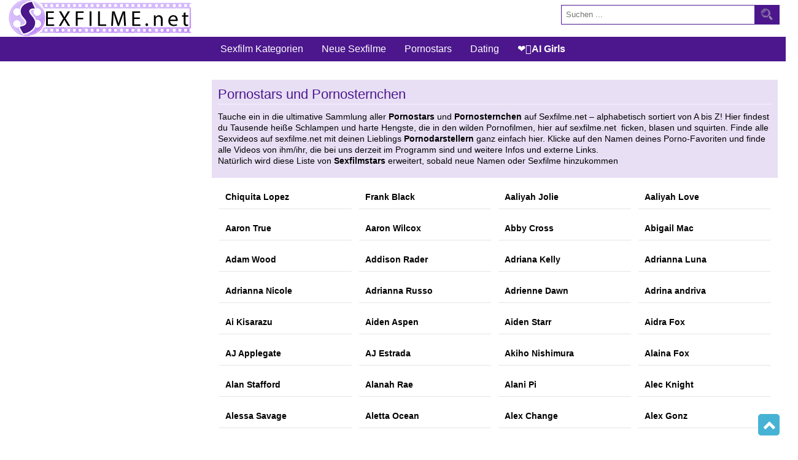

--- FILE ---
content_type: text/html; charset=utf-8
request_url: https://www.sexfilme.net/pornostars/index.html
body_size: 52129
content:
<!doctype html>
<html lang="de">
<head>

	<meta charset="utf-8">
	<meta name="viewport" content="width=device-width, initial-scale=1.0, maximum-scale=5.0, minimum-scale=1.0">
	<meta http-equiv="X-UA-Compatible" content="ie=edge">
	<meta name="referrer" content="origin">
		<title>Pornostars bei sexfilme.net</title>
    
		<meta name="description" content="Auf dieser Seite findest du unsere Sexfilme nach Darsteller sortiert - unbekannte und berühmte Pornostars in alphabetischer Reihenfolge. ">
	    
	<meta name="RATING" content="RTA-5042-1996-1400-1577-RTA">
		<link rel="canonical" href="https://www.sexfilme.net/pornostars/index.html" />
	
			<link rel="icon" href="https://www.sexfilme.net/favicon.ico" type="image/ico" />
	<link rel="preload" href="https://www.sexfilme.net/fonts/fontawesome-webfont.woff2?v=4.7.0" as="font" type="font/woff2" crossorigin="anonymous">
	<link rel="preload" href="https://www.sexfilme.net/fonts/fontawesome-webfont.woff?v=4.7.0" as="font" type="font/woff" crossorigin="anonymous">
	<link rel="preconnect" href="https://www.google-analytics.com" crossorigin>
	<link rel="preconnect" href="https://www.googletagmanager.com" crossorigin>
	<link rel="apple-touch-icon" sizes="180x180" href="https://www.sexfilme.net/apple-touch-icon.png">
	<link rel="icon" type="image/png" sizes="32x32" href="https://www.sexfilme.net/favicon-32x32.png">
	<link rel="icon" type="image/png" sizes="16x16" href="https://www.sexfilme.net/favicon-16x16.png">
	<link rel="manifest" href="https://www.sexfilme.net/site.webmanifest">

	<style type="text/css">@font-face{font-family:FontAwesome;src:url("/fonts/fontawesome-webfont.woff2?v=4.7.0") format("woff2"),url("/fonts/fontawesome-webfont.woff?v=4.7.0") format("woff");font-weight:400;font-style:normal;font-display:swap}.fa{display:inline-block;font:normal normal normal 14px/1 FontAwesome;font-size:inherit;text-rendering:auto;-webkit-font-smoothing:antialiased;-moz-osx-font-smoothing:grayscale}.fa-lg{font-size:1.33333333em;line-height:.75em;vertical-align:-15%}.fa-2x{font-size:2em}.fa-3x{font-size:3em}.fa-4x{font-size:4em}.fa-5x{font-size:5em}.fa-fw{width:1.28571429em;text-align:center}.fa-ul{padding-left:0;margin-left:2.14285714em;list-style-type:none}.fa-ul>li{position:relative}.fa-li{position:absolute;left:-2.14285714em;width:2.14285714em;top:.14285714em;text-align:center}.fa-li.fa-lg{left:-1.85714286em}.fa-border{padding:.2em .25em .15em;border:.08em solid #eee;border-radius:.1em}.fa-pull-left{float:left}.fa-pull-right{float:right}.fa.fa-pull-left{margin-right:.3em}.fa.fa-pull-right{margin-left:.3em}.pull-right{float:right}.pull-left{float:left}.fa.pull-left{margin-right:.3em}.fa.pull-right{margin-left:.3em}.fa-spin{-webkit-animation:fa-spin 2s infinite linear;animation:fa-spin 2s infinite linear}.fa-pulse{-webkit-animation:fa-spin 1s infinite steps(8);animation:fa-spin 1s infinite steps(8)}@-webkit-keyframes fa-spin{0%{-webkit-transform:rotate(0deg);transform:rotate(0deg)}to{-webkit-transform:rotate(359deg);transform:rotate(359deg)}}@keyframes fa-spin{0%{-webkit-transform:rotate(0deg);transform:rotate(0deg)}to{-webkit-transform:rotate(359deg);transform:rotate(359deg)}}.fa-rotate-90{-ms-filter:"progid:DXImageTransform.Microsoft.BasicImage(rotation=1)";-webkit-transform:rotate(90deg);transform:rotate(90deg)}.fa-rotate-180{-ms-filter:"progid:DXImageTransform.Microsoft.BasicImage(rotation=2)";-webkit-transform:rotate(180deg);transform:rotate(180deg)}.fa-rotate-270{-ms-filter:"progid:DXImageTransform.Microsoft.BasicImage(rotation=3)";-webkit-transform:rotate(270deg);transform:rotate(270deg)}.fa-flip-horizontal{-ms-filter:"progid:DXImageTransform.Microsoft.BasicImage(rotation=0, mirror=1)";-webkit-transform:scaleX(-1);transform:scaleX(-1)}.fa-flip-vertical{-ms-filter:"progid:DXImageTransform.Microsoft.BasicImage(rotation=2, mirror=1)";-webkit-transform:scaleY(-1);transform:scaleY(-1)}:root .fa-flip-horizontal,:root .fa-flip-vertical,:root .fa-rotate-90,:root .fa-rotate-180,:root .fa-rotate-270{-webkit-filter:none;filter:none}.fa-stack{position:relative;display:inline-block;width:2em;height:2em;line-height:2em;vertical-align:middle}.fa-stack-1x,.fa-stack-2x{position:absolute;left:0;width:100%;text-align:center}.fa-stack-1x{line-height:inherit}.fa-stack-2x{font-size:2em}.fa-inverse{color:#fff}.fa-glass:before{content:"\F000"}.fa-music:before{content:"\F001"}.fa-search:before{content:"\F002"}.fa-envelope-o:before{content:"\F003"}.fa-heart:before{content:"\F004"}.fa-star:before{content:"\F005"}.fa-star-o:before{content:"\F006"}.fa-user:before{content:"\F007"}.fa-film:before{content:"\F008"}.fa-th-large:before{content:"\F009"}.fa-th:before{content:"\F00A"}.fa-th-list:before{content:"\F00B"}.fa-check:before{content:"\F00C"}.fa-close:before,.fa-remove:before,.fa-times:before{content:"\F00D"}.fa-search-plus:before{content:"\F00E"}.fa-search-minus:before{content:"\F010"}.fa-power-off:before{content:"\F011"}.fa-signal:before{content:"\F012"}.fa-cog:before,.fa-gear:before{content:"\F013"}.fa-trash-o:before{content:"\F014"}.fa-home:before{content:"\F015"}.fa-file-o:before{content:"\F016"}.fa-clock-o:before{content:"\F017"}.fa-road:before{content:"\F018"}.fa-download:before{content:"\F019"}.fa-arrow-circle-o-down:before{content:"\F01A"}.fa-arrow-circle-o-up:before{content:"\F01B"}.fa-inbox:before{content:"\F01C"}.fa-play-circle-o:before{content:"\F01D"}.fa-repeat:before,.fa-rotate-right:before{content:"\F01E"}.fa-refresh:before{content:"\F021"}.fa-list-alt:before{content:"\F022"}.fa-lock:before{content:"\F023"}.fa-flag:before{content:"\F024"}.fa-headphones:before{content:"\F025"}.fa-volume-off:before{content:"\F026"}.fa-volume-down:before{content:"\F027"}.fa-volume-up:before{content:"\F028"}.fa-qrcode:before{content:"\F029"}.fa-barcode:before{content:"\F02A"}.fa-tag:before{content:"\F02B"}.fa-tags:before{content:"\F02C"}.fa-book:before{content:"\F02D"}.fa-bookmark:before{content:"\F02E"}.fa-print:before{content:"\F02F"}.fa-camera:before{content:"\F030"}.fa-font:before{content:"\F031"}.fa-bold:before{content:"\F032"}.fa-italic:before{content:"\F033"}.fa-text-height:before{content:"\F034"}.fa-text-width:before{content:"\F035"}.fa-align-left:before{content:"\F036"}.fa-align-center:before{content:"\F037"}.fa-align-right:before{content:"\F038"}.fa-align-justify:before{content:"\F039"}.fa-list:before{content:"\F03A"}.fa-dedent:before,.fa-outdent:before{content:"\F03B"}.fa-indent:before{content:"\F03C"}.fa-video-camera:before{content:"\F03D"}.fa-image:before,.fa-photo:before,.fa-picture-o:before{content:"\F03E"}.fa-pencil:before{content:"\F040"}.fa-map-marker:before{content:"\F041"}.fa-adjust:before{content:"\F042"}.fa-tint:before{content:"\F043"}.fa-edit:before,.fa-pencil-square-o:before{content:"\F044"}.fa-share-square-o:before{content:"\F045"}.fa-check-square-o:before{content:"\F046"}.fa-arrows:before{content:"\F047"}.fa-step-backward:before{content:"\F048"}.fa-fast-backward:before{content:"\F049"}.fa-backward:before{content:"\F04A"}.fa-play:before{content:"\F04B"}.fa-pause:before{content:"\F04C"}.fa-stop:before{content:"\F04D"}.fa-forward:before{content:"\F04E"}.fa-fast-forward:before{content:"\F050"}.fa-step-forward:before{content:"\F051"}.fa-eject:before{content:"\F052"}.fa-chevron-left:before{content:"\F053"}.fa-chevron-right:before{content:"\F054"}.fa-plus-circle:before{content:"\F055"}.fa-minus-circle:before{content:"\F056"}.fa-times-circle:before{content:"\F057"}.fa-check-circle:before{content:"\F058"}.fa-question-circle:before{content:"\F059"}.fa-info-circle:before{content:"\F05A"}.fa-crosshairs:before{content:"\F05B"}.fa-times-circle-o:before{content:"\F05C"}.fa-check-circle-o:before{content:"\F05D"}.fa-ban:before{content:"\F05E"}.fa-arrow-left:before{content:"\F060"}.fa-arrow-right:before{content:"\F061"}.fa-arrow-up:before{content:"\F062"}.fa-arrow-down:before{content:"\F063"}.fa-mail-forward:before,.fa-share:before{content:"\F064"}.fa-expand:before{content:"\F065"}.fa-compress:before{content:"\F066"}.fa-plus:before{content:"\F067"}.fa-minus:before{content:"\F068"}.fa-asterisk:before{content:"\F069"}.fa-exclamation-circle:before{content:"\F06A"}.fa-gift:before{content:"\F06B"}.fa-leaf:before{content:"\F06C"}.fa-fire:before{content:"\F06D"}.fa-eye:before{content:"\F06E"}.fa-eye-slash:before{content:"\F070"}.fa-exclamation-triangle:before,.fa-warning:before{content:"\F071"}.fa-plane:before{content:"\F072"}.fa-calendar:before{content:"\F073"}.fa-random:before{content:"\F074"}.fa-comment:before{content:"\F075"}.fa-magnet:before{content:"\F076"}.fa-chevron-up:before{content:"\F077"}.fa-chevron-down:before{content:"\F078"}.fa-retweet:before{content:"\F079"}.fa-shopping-cart:before{content:"\F07A"}.fa-folder:before{content:"\F07B"}.fa-folder-open:before{content:"\F07C"}.fa-arrows-v:before{content:"\F07D"}.fa-arrows-h:before{content:"\F07E"}.fa-bar-chart-o:before,.fa-bar-chart:before{content:"\F080"}.fa-twitter-square:before{content:"\F081"}.fa-facebook-square:before{content:"\F082"}.fa-camera-retro:before{content:"\F083"}.fa-key:before{content:"\F084"}.fa-cogs:before,.fa-gears:before{content:"\F085"}.fa-comments:before{content:"\F086"}.fa-thumbs-o-up:before{content:"\F087"}.fa-thumbs-o-down:before{content:"\F088"}.fa-star-half:before{content:"\F089"}.fa-heart-o:before{content:"\F08A"}.fa-sign-out:before{content:"\F08B"}.fa-linkedin-square:before{content:"\F08C"}.fa-thumb-tack:before{content:"\F08D"}.fa-external-link:before{content:"\F08E"}.fa-sign-in:before{content:"\F090"}.fa-trophy:before{content:"\F091"}.fa-github-square:before{content:"\F092"}.fa-upload:before{content:"\F093"}.fa-lemon-o:before{content:"\F094"}.fa-phone:before{content:"\F095"}.fa-square-o:before{content:"\F096"}.fa-bookmark-o:before{content:"\F097"}.fa-phone-square:before{content:"\F098"}.fa-twitter:before{content:"\F099"}.fa-facebook-f:before,.fa-facebook:before{content:"\F09A"}.fa-github:before{content:"\F09B"}.fa-unlock:before{content:"\F09C"}.fa-credit-card:before{content:"\F09D"}.fa-feed:before,.fa-rss:before{content:"\F09E"}.fa-hdd-o:before{content:"\F0A0"}.fa-bullhorn:before{content:"\F0A1"}.fa-bell:before{content:"\F0F3"}.fa-certificate:before{content:"\F0A3"}.fa-hand-o-right:before{content:"\F0A4"}.fa-hand-o-left:before{content:"\F0A5"}.fa-hand-o-up:before{content:"\F0A6"}.fa-hand-o-down:before{content:"\F0A7"}.fa-arrow-circle-left:before{content:"\F0A8"}.fa-arrow-circle-right:before{content:"\F0A9"}.fa-arrow-circle-up:before{content:"\F0AA"}.fa-arrow-circle-down:before{content:"\F0AB"}.fa-globe:before{content:"\F0AC"}.fa-wrench:before{content:"\F0AD"}.fa-tasks:before{content:"\F0AE"}.fa-filter:before{content:"\F0B0"}.fa-briefcase:before{content:"\F0B1"}.fa-arrows-alt:before{content:"\F0B2"}.fa-group:before,.fa-users:before{content:"\F0C0"}.fa-chain:before,.fa-link:before{content:"\F0C1"}.fa-cloud:before{content:"\F0C2"}.fa-flask:before{content:"\F0C3"}.fa-cut:before,.fa-scissors:before{content:"\F0C4"}.fa-copy:before,.fa-files-o:before{content:"\F0C5"}.fa-paperclip:before{content:"\F0C6"}.fa-floppy-o:before,.fa-save:before{content:"\F0C7"}.fa-square:before{content:"\F0C8"}.fa-bars:before,.fa-navicon:before,.fa-reorder:before{content:"\F0C9"}.fa-list-ul:before{content:"\F0CA"}.fa-list-ol:before{content:"\F0CB"}.fa-strikethrough:before{content:"\F0CC"}.fa-underline:before{content:"\F0CD"}.fa-table:before{content:"\F0CE"}.fa-magic:before{content:"\F0D0"}.fa-truck:before{content:"\F0D1"}.fa-pinterest:before{content:"\F0D2"}.fa-pinterest-square:before{content:"\F0D3"}.fa-google-plus-square:before{content:"\F0D4"}.fa-google-plus:before{content:"\F0D5"}.fa-money:before{content:"\F0D6"}.fa-caret-down:before{content:"\F0D7"}.fa-caret-up:before{content:"\F0D8"}.fa-caret-left:before{content:"\F0D9"}.fa-caret-right:before{content:"\F0DA"}.fa-columns:before{content:"\F0DB"}.fa-sort:before,.fa-unsorted:before{content:"\F0DC"}.fa-sort-desc:before,.fa-sort-down:before{content:"\F0DD"}.fa-sort-asc:before,.fa-sort-up:before{content:"\F0DE"}.fa-envelope:before{content:"\F0E0"}.fa-linkedin:before{content:"\F0E1"}.fa-rotate-left:before,.fa-undo:before{content:"\F0E2"}.fa-gavel:before,.fa-legal:before{content:"\F0E3"}.fa-dashboard:before,.fa-tachometer:before{content:"\F0E4"}.fa-comment-o:before{content:"\F0E5"}.fa-comments-o:before{content:"\F0E6"}.fa-bolt:before,.fa-flash:before{content:"\F0E7"}.fa-sitemap:before{content:"\F0E8"}.fa-umbrella:before{content:"\F0E9"}.fa-clipboard:before,.fa-paste:before{content:"\F0EA"}.fa-lightbulb-o:before{content:"\F0EB"}.fa-exchange:before{content:"\F0EC"}.fa-cloud-download:before{content:"\F0ED"}.fa-cloud-upload:before{content:"\F0EE"}.fa-user-md:before{content:"\F0F0"}.fa-stethoscope:before{content:"\F0F1"}.fa-suitcase:before{content:"\F0F2"}.fa-bell-o:before{content:"\F0A2"}.fa-coffee:before{content:"\F0F4"}.fa-cutlery:before{content:"\F0F5"}.fa-file-text-o:before{content:"\F0F6"}.fa-building-o:before{content:"\F0F7"}.fa-hospital-o:before{content:"\F0F8"}.fa-ambulance:before{content:"\F0F9"}.fa-medkit:before{content:"\F0FA"}.fa-fighter-jet:before{content:"\F0FB"}.fa-beer:before{content:"\F0FC"}.fa-h-square:before{content:"\F0FD"}.fa-plus-square:before{content:"\F0FE"}.fa-angle-double-left:before{content:"\F100"}.fa-angle-double-right:before{content:"\F101"}.fa-angle-double-up:before{content:"\F102"}.fa-angle-double-down:before{content:"\F103"}.fa-angle-left:before{content:"\F104"}.fa-angle-right:before{content:"\F105"}.fa-angle-up:before{content:"\F106"}.fa-angle-down:before{content:"\F107"}.fa-desktop:before{content:"\F108"}.fa-laptop:before{content:"\F109"}.fa-tablet:before{content:"\F10A"}.fa-mobile-phone:before,.fa-mobile:before{content:"\F10B"}.fa-circle-o:before{content:"\F10C"}.fa-quote-left:before{content:"\F10D"}.fa-quote-right:before{content:"\F10E"}.fa-spinner:before{content:"\F110"}.fa-circle:before{content:"\F111"}.fa-mail-reply:before,.fa-reply:before{content:"\F112"}.fa-github-alt:before{content:"\F113"}.fa-folder-o:before{content:"\F114"}.fa-folder-open-o:before{content:"\F115"}.fa-smile-o:before{content:"\F118"}.fa-frown-o:before{content:"\F119"}.fa-meh-o:before{content:"\F11A"}.fa-gamepad:before{content:"\F11B"}.fa-keyboard-o:before{content:"\F11C"}.fa-flag-o:before{content:"\F11D"}.fa-flag-checkered:before{content:"\F11E"}.fa-terminal:before{content:"\F120"}.fa-code:before{content:"\F121"}.fa-mail-reply-all:before,.fa-reply-all:before{content:"\F122"}.fa-star-half-empty:before,.fa-star-half-full:before,.fa-star-half-o:before{content:"\F123"}.fa-location-arrow:before{content:"\F124"}.fa-crop:before{content:"\F125"}.fa-code-fork:before{content:"\F126"}.fa-chain-broken:before,.fa-unlink:before{content:"\F127"}.fa-question:before{content:"\F128"}.fa-info:before{content:"\F129"}.fa-exclamation:before{content:"\F12A"}.fa-superscript:before{content:"\F12B"}.fa-subscript:before{content:"\F12C"}.fa-eraser:before{content:"\F12D"}.fa-puzzle-piece:before{content:"\F12E"}.fa-microphone:before{content:"\F130"}.fa-microphone-slash:before{content:"\F131"}.fa-shield:before{content:"\F132"}.fa-calendar-o:before{content:"\F133"}.fa-fire-extinguisher:before{content:"\F134"}.fa-rocket:before{content:"\F135"}.fa-maxcdn:before{content:"\F136"}.fa-chevron-circle-left:before{content:"\F137"}.fa-chevron-circle-right:before{content:"\F138"}.fa-chevron-circle-up:before{content:"\F139"}.fa-chevron-circle-down:before{content:"\F13A"}.fa-html5:before{content:"\F13B"}.fa-css3:before{content:"\F13C"}.fa-anchor:before{content:"\F13D"}.fa-unlock-alt:before{content:"\F13E"}.fa-bullseye:before{content:"\F140"}.fa-ellipsis-h:before{content:"\F141"}.fa-ellipsis-v:before{content:"\F142"}.fa-rss-square:before{content:"\F143"}.fa-play-circle:before{content:"\F144"}.fa-ticket:before{content:"\F145"}.fa-minus-square:before{content:"\F146"}.fa-minus-square-o:before{content:"\F147"}.fa-level-up:before{content:"\F148"}.fa-level-down:before{content:"\F149"}.fa-check-square:before{content:"\F14A"}.fa-pencil-square:before{content:"\F14B"}.fa-external-link-square:before{content:"\F14C"}.fa-share-square:before{content:"\F14D"}.fa-compass:before{content:"\F14E"}.fa-caret-square-o-down:before,.fa-toggle-down:before{content:"\F150"}.fa-caret-square-o-up:before,.fa-toggle-up:before{content:"\F151"}.fa-caret-square-o-right:before,.fa-toggle-right:before{content:"\F152"}.fa-eur:before,.fa-euro:before{content:"\F153"}.fa-gbp:before{content:"\F154"}.fa-dollar:before,.fa-usd:before{content:"\F155"}.fa-inr:before,.fa-rupee:before{content:"\F156"}.fa-cny:before,.fa-jpy:before,.fa-rmb:before,.fa-yen:before{content:"\F157"}.fa-rouble:before,.fa-rub:before,.fa-ruble:before{content:"\F158"}.fa-krw:before,.fa-won:before{content:"\F159"}.fa-bitcoin:before,.fa-btc:before{content:"\F15A"}.fa-file:before{content:"\F15B"}.fa-file-text:before{content:"\F15C"}.fa-sort-alpha-asc:before{content:"\F15D"}.fa-sort-alpha-desc:before{content:"\F15E"}.fa-sort-amount-asc:before{content:"\F160"}.fa-sort-amount-desc:before{content:"\F161"}.fa-sort-numeric-asc:before{content:"\F162"}.fa-sort-numeric-desc:before{content:"\F163"}.fa-thumbs-up:before{content:"\F164"}.fa-thumbs-down:before{content:"\F165"}.fa-youtube-square:before{content:"\F166"}.fa-youtube:before{content:"\F167"}.fa-xing:before{content:"\F168"}.fa-xing-square:before{content:"\F169"}.fa-youtube-play:before{content:"\F16A"}.fa-dropbox:before{content:"\F16B"}.fa-stack-overflow:before{content:"\F16C"}.fa-instagram:before{content:"\F16D"}.fa-flickr:before{content:"\F16E"}.fa-adn:before{content:"\F170"}.fa-bitbucket:before{content:"\F171"}.fa-bitbucket-square:before{content:"\F172"}.fa-tumblr:before{content:"\F173"}.fa-tumblr-square:before{content:"\F174"}.fa-long-arrow-down:before{content:"\F175"}.fa-long-arrow-up:before{content:"\F176"}.fa-long-arrow-left:before{content:"\F177"}.fa-long-arrow-right:before{content:"\F178"}.fa-apple:before{content:"\F179"}.fa-windows:before{content:"\F17A"}.fa-android:before{content:"\F17B"}.fa-linux:before{content:"\F17C"}.fa-dribbble:before{content:"\F17D"}.fa-skype:before{content:"\F17E"}.fa-foursquare:before{content:"\F180"}.fa-trello:before{content:"\F181"}.fa-female:before{content:"\F182"}.fa-male:before{content:"\F183"}.fa-gittip:before,.fa-gratipay:before{content:"\F184"}.fa-sun-o:before{content:"\F185"}.fa-moon-o:before{content:"\F186"}.fa-archive:before{content:"\F187"}.fa-bug:before{content:"\F188"}.fa-vk:before{content:"\F189"}.fa-weibo:before{content:"\F18A"}.fa-renren:before{content:"\F18B"}.fa-pagelines:before{content:"\F18C"}.fa-stack-exchange:before{content:"\F18D"}.fa-arrow-circle-o-right:before{content:"\F18E"}.fa-arrow-circle-o-left:before{content:"\F190"}.fa-caret-square-o-left:before,.fa-toggle-left:before{content:"\F191"}.fa-dot-circle-o:before{content:"\F192"}.fa-wheelchair:before{content:"\F193"}.fa-vimeo-square:before{content:"\F194"}.fa-try:before,.fa-turkish-lira:before{content:"\F195"}.fa-plus-square-o:before{content:"\F196"}.fa-space-shuttle:before{content:"\F197"}.fa-slack:before{content:"\F198"}.fa-envelope-square:before{content:"\F199"}.fa-wordpress:before{content:"\F19A"}.fa-openid:before{content:"\F19B"}.fa-bank:before,.fa-institution:before,.fa-university:before{content:"\F19C"}.fa-graduation-cap:before,.fa-mortar-board:before{content:"\F19D"}.fa-yahoo:before{content:"\F19E"}.fa-google:before{content:"\F1A0"}.fa-reddit:before{content:"\F1A1"}.fa-reddit-square:before{content:"\F1A2"}.fa-stumbleupon-circle:before{content:"\F1A3"}.fa-stumbleupon:before{content:"\F1A4"}.fa-delicious:before{content:"\F1A5"}.fa-digg:before{content:"\F1A6"}.fa-pied-piper-pp:before{content:"\F1A7"}.fa-pied-piper-alt:before{content:"\F1A8"}.fa-drupal:before{content:"\F1A9"}.fa-joomla:before{content:"\F1AA"}.fa-language:before{content:"\F1AB"}.fa-fax:before{content:"\F1AC"}.fa-building:before{content:"\F1AD"}.fa-child:before{content:"\F1AE"}.fa-paw:before{content:"\F1B0"}.fa-spoon:before{content:"\F1B1"}.fa-cube:before{content:"\F1B2"}.fa-cubes:before{content:"\F1B3"}.fa-behance:before{content:"\F1B4"}.fa-behance-square:before{content:"\F1B5"}.fa-steam:before{content:"\F1B6"}.fa-steam-square:before{content:"\F1B7"}.fa-recycle:before{content:"\F1B8"}.fa-automobile:before,.fa-car:before{content:"\F1B9"}.fa-cab:before,.fa-taxi:before{content:"\F1BA"}.fa-tree:before{content:"\F1BB"}.fa-spotify:before{content:"\F1BC"}.fa-deviantart:before{content:"\F1BD"}.fa-soundcloud:before{content:"\F1BE"}.fa-database:before{content:"\F1C0"}.fa-file-pdf-o:before{content:"\F1C1"}.fa-file-word-o:before{content:"\F1C2"}.fa-file-excel-o:before{content:"\F1C3"}.fa-file-powerpoint-o:before{content:"\F1C4"}.fa-file-image-o:before,.fa-file-photo-o:before,.fa-file-picture-o:before{content:"\F1C5"}.fa-file-archive-o:before,.fa-file-zip-o:before{content:"\F1C6"}.fa-file-audio-o:before,.fa-file-sound-o:before{content:"\F1C7"}.fa-file-movie-o:before,.fa-file-video-o:before{content:"\F1C8"}.fa-file-code-o:before{content:"\F1C9"}.fa-vine:before{content:"\F1CA"}.fa-codepen:before{content:"\F1CB"}.fa-jsfiddle:before{content:"\F1CC"}.fa-life-bouy:before,.fa-life-buoy:before,.fa-life-ring:before,.fa-life-saver:before,.fa-support:before{content:"\F1CD"}.fa-circle-o-notch:before{content:"\F1CE"}.fa-ra:before,.fa-rebel:before,.fa-resistance:before{content:"\F1D0"}.fa-empire:before,.fa-ge:before{content:"\F1D1"}.fa-git-square:before{content:"\F1D2"}.fa-git:before{content:"\F1D3"}.fa-hacker-news:before,.fa-y-combinator-square:before,.fa-yc-square:before{content:"\F1D4"}.fa-tencent-weibo:before{content:"\F1D5"}.fa-qq:before{content:"\F1D6"}.fa-wechat:before,.fa-weixin:before{content:"\F1D7"}.fa-paper-plane:before,.fa-send:before{content:"\F1D8"}.fa-paper-plane-o:before,.fa-send-o:before{content:"\F1D9"}.fa-history:before{content:"\F1DA"}.fa-circle-thin:before{content:"\F1DB"}.fa-header:before{content:"\F1DC"}.fa-paragraph:before{content:"\F1DD"}.fa-sliders:before{content:"\F1DE"}.fa-share-alt:before{content:"\F1E0"}.fa-share-alt-square:before{content:"\F1E1"}.fa-bomb:before{content:"\F1E2"}.fa-futbol-o:before,.fa-soccer-ball-o:before{content:"\F1E3"}.fa-tty:before{content:"\F1E4"}.fa-binoculars:before{content:"\F1E5"}.fa-plug:before{content:"\F1E6"}.fa-slideshare:before{content:"\F1E7"}.fa-twitch:before{content:"\F1E8"}.fa-yelp:before{content:"\F1E9"}.fa-newspaper-o:before{content:"\F1EA"}.fa-wifi:before{content:"\F1EB"}.fa-calculator:before{content:"\F1EC"}.fa-paypal:before{content:"\F1ED"}.fa-google-wallet:before{content:"\F1EE"}.fa-cc-visa:before{content:"\F1F0"}.fa-cc-mastercard:before{content:"\F1F1"}.fa-cc-discover:before{content:"\F1F2"}.fa-cc-amex:before{content:"\F1F3"}.fa-cc-paypal:before{content:"\F1F4"}.fa-cc-stripe:before{content:"\F1F5"}.fa-bell-slash:before{content:"\F1F6"}.fa-bell-slash-o:before{content:"\F1F7"}.fa-trash:before{content:"\F1F8"}.fa-copyright:before{content:"\F1F9"}.fa-at:before{content:"\F1FA"}.fa-eyedropper:before{content:"\F1FB"}.fa-paint-brush:before{content:"\F1FC"}.fa-birthday-cake:before{content:"\F1FD"}.fa-area-chart:before{content:"\F1FE"}.fa-pie-chart:before{content:"\F200"}.fa-line-chart:before{content:"\F201"}.fa-lastfm:before{content:"\F202"}.fa-lastfm-square:before{content:"\F203"}.fa-toggle-off:before{content:"\F204"}.fa-toggle-on:before{content:"\F205"}.fa-bicycle:before{content:"\F206"}.fa-bus:before{content:"\F207"}.fa-ioxhost:before{content:"\F208"}.fa-angellist:before{content:"\F209"}.fa-cc:before{content:"\F20A"}.fa-ils:before,.fa-shekel:before,.fa-sheqel:before{content:"\F20B"}.fa-meanpath:before{content:"\F20C"}.fa-buysellads:before{content:"\F20D"}.fa-connectdevelop:before{content:"\F20E"}.fa-dashcube:before{content:"\F210"}.fa-forumbee:before{content:"\F211"}.fa-leanpub:before{content:"\F212"}.fa-sellsy:before{content:"\F213"}.fa-shirtsinbulk:before{content:"\F214"}.fa-simplybuilt:before{content:"\F215"}.fa-skyatlas:before{content:"\F216"}.fa-cart-plus:before{content:"\F217"}.fa-cart-arrow-down:before{content:"\F218"}.fa-diamond:before{content:"\F219"}.fa-ship:before{content:"\F21A"}.fa-user-secret:before{content:"\F21B"}.fa-motorcycle:before{content:"\F21C"}.fa-street-view:before{content:"\F21D"}.fa-heartbeat:before{content:"\F21E"}.fa-venus:before{content:"\F221"}.fa-mars:before{content:"\F222"}.fa-mercury:before{content:"\F223"}.fa-intersex:before,.fa-transgender:before{content:"\F224"}.fa-transgender-alt:before{content:"\F225"}.fa-venus-double:before{content:"\F226"}.fa-mars-double:before{content:"\F227"}.fa-venus-mars:before{content:"\F228"}.fa-mars-stroke:before{content:"\F229"}.fa-mars-stroke-v:before{content:"\F22A"}.fa-mars-stroke-h:before{content:"\F22B"}.fa-neuter:before{content:"\F22C"}.fa-genderless:before{content:"\F22D"}.fa-facebook-official:before{content:"\F230"}.fa-pinterest-p:before{content:"\F231"}.fa-whatsapp:before{content:"\F232"}.fa-server:before{content:"\F233"}.fa-user-plus:before{content:"\F234"}.fa-user-times:before{content:"\F235"}.fa-bed:before,.fa-hotel:before{content:"\F236"}.fa-viacoin:before{content:"\F237"}.fa-train:before{content:"\F238"}.fa-subway:before{content:"\F239"}.fa-medium:before{content:"\F23A"}.fa-y-combinator:before,.fa-yc:before{content:"\F23B"}.fa-optin-monster:before{content:"\F23C"}.fa-opencart:before{content:"\F23D"}.fa-expeditedssl:before{content:"\F23E"}.fa-battery-4:before,.fa-battery-full:before,.fa-battery:before{content:"\F240"}.fa-battery-3:before,.fa-battery-three-quarters:before{content:"\F241"}.fa-battery-2:before,.fa-battery-half:before{content:"\F242"}.fa-battery-1:before,.fa-battery-quarter:before{content:"\F243"}.fa-battery-0:before,.fa-battery-empty:before{content:"\F244"}.fa-mouse-pointer:before{content:"\F245"}.fa-i-cursor:before{content:"\F246"}.fa-object-group:before{content:"\F247"}.fa-object-ungroup:before{content:"\F248"}.fa-sticky-note:before{content:"\F249"}.fa-sticky-note-o:before{content:"\F24A"}.fa-cc-jcb:before{content:"\F24B"}.fa-cc-diners-club:before{content:"\F24C"}.fa-clone:before{content:"\F24D"}.fa-balance-scale:before{content:"\F24E"}.fa-hourglass-o:before{content:"\F250"}.fa-hourglass-1:before,.fa-hourglass-start:before{content:"\F251"}.fa-hourglass-2:before,.fa-hourglass-half:before{content:"\F252"}.fa-hourglass-3:before,.fa-hourglass-end:before{content:"\F253"}.fa-hourglass:before{content:"\F254"}.fa-hand-grab-o:before,.fa-hand-rock-o:before{content:"\F255"}.fa-hand-paper-o:before,.fa-hand-stop-o:before{content:"\F256"}.fa-hand-scissors-o:before{content:"\F257"}.fa-hand-lizard-o:before{content:"\F258"}.fa-hand-spock-o:before{content:"\F259"}.fa-hand-pointer-o:before{content:"\F25A"}.fa-hand-peace-o:before{content:"\F25B"}.fa-trademark:before{content:"\F25C"}.fa-registered:before{content:"\F25D"}.fa-creative-commons:before{content:"\F25E"}.fa-gg:before{content:"\F260"}.fa-gg-circle:before{content:"\F261"}.fa-tripadvisor:before{content:"\F262"}.fa-odnoklassniki:before{content:"\F263"}.fa-odnoklassniki-square:before{content:"\F264"}.fa-get-pocket:before{content:"\F265"}.fa-wikipedia-w:before{content:"\F266"}.fa-safari:before{content:"\F267"}.fa-chrome:before{content:"\F268"}.fa-firefox:before{content:"\F269"}.fa-opera:before{content:"\F26A"}.fa-internet-explorer:before{content:"\F26B"}.fa-television:before,.fa-tv:before{content:"\F26C"}.fa-contao:before{content:"\F26D"}.fa-500px:before{content:"\F26E"}.fa-amazon:before{content:"\F270"}.fa-calendar-plus-o:before{content:"\F271"}.fa-calendar-minus-o:before{content:"\F272"}.fa-calendar-times-o:before{content:"\F273"}.fa-calendar-check-o:before{content:"\F274"}.fa-industry:before{content:"\F275"}.fa-map-pin:before{content:"\F276"}.fa-map-signs:before{content:"\F277"}.fa-map-o:before{content:"\F278"}.fa-map:before{content:"\F279"}.fa-commenting:before{content:"\F27A"}.fa-commenting-o:before{content:"\F27B"}.fa-houzz:before{content:"\F27C"}.fa-vimeo:before{content:"\F27D"}.fa-black-tie:before{content:"\F27E"}.fa-fonticons:before{content:"\F280"}.fa-reddit-alien:before{content:"\F281"}.fa-edge:before{content:"\F282"}.fa-credit-card-alt:before{content:"\F283"}.fa-codiepie:before{content:"\F284"}.fa-modx:before{content:"\F285"}.fa-fort-awesome:before{content:"\F286"}.fa-usb:before{content:"\F287"}.fa-product-hunt:before{content:"\F288"}.fa-mixcloud:before{content:"\F289"}.fa-scribd:before{content:"\F28A"}.fa-pause-circle:before{content:"\F28B"}.fa-pause-circle-o:before{content:"\F28C"}.fa-stop-circle:before{content:"\F28D"}.fa-stop-circle-o:before{content:"\F28E"}.fa-shopping-bag:before{content:"\F290"}.fa-shopping-basket:before{content:"\F291"}.fa-hashtag:before{content:"\F292"}.fa-bluetooth:before{content:"\F293"}.fa-bluetooth-b:before{content:"\F294"}.fa-percent:before{content:"\F295"}.fa-gitlab:before{content:"\F296"}.fa-wpbeginner:before{content:"\F297"}.fa-wpforms:before{content:"\F298"}.fa-envira:before{content:"\F299"}.fa-universal-access:before{content:"\F29A"}.fa-wheelchair-alt:before{content:"\F29B"}.fa-question-circle-o:before{content:"\F29C"}.fa-blind:before{content:"\F29D"}.fa-audio-description:before{content:"\F29E"}.fa-volume-control-phone:before{content:"\F2A0"}.fa-braille:before{content:"\F2A1"}.fa-assistive-listening-systems:before{content:"\F2A2"}.fa-american-sign-language-interpreting:before,.fa-asl-interpreting:before{content:"\F2A3"}.fa-deaf:before,.fa-deafness:before,.fa-hard-of-hearing:before{content:"\F2A4"}.fa-glide:before{content:"\F2A5"}.fa-glide-g:before{content:"\F2A6"}.fa-sign-language:before,.fa-signing:before{content:"\F2A7"}.fa-low-vision:before{content:"\F2A8"}.fa-viadeo:before{content:"\F2A9"}.fa-viadeo-square:before{content:"\F2AA"}.fa-snapchat:before{content:"\F2AB"}.fa-snapchat-ghost:before{content:"\F2AC"}.fa-snapchat-square:before{content:"\F2AD"}.fa-pied-piper:before{content:"\F2AE"}.fa-first-order:before{content:"\F2B0"}.fa-yoast:before{content:"\F2B1"}.fa-themeisle:before{content:"\F2B2"}.fa-google-plus-circle:before,.fa-google-plus-official:before{content:"\F2B3"}.fa-fa:before,.fa-font-awesome:before{content:"\F2B4"}.fa-handshake-o:before{content:"\F2B5"}.fa-envelope-open:before{content:"\F2B6"}.fa-envelope-open-o:before{content:"\F2B7"}.fa-linode:before{content:"\F2B8"}.fa-address-book:before{content:"\F2B9"}.fa-address-book-o:before{content:"\F2BA"}.fa-address-card:before,.fa-vcard:before{content:"\F2BB"}.fa-address-card-o:before,.fa-vcard-o:before{content:"\F2BC"}.fa-user-circle:before{content:"\F2BD"}.fa-user-circle-o:before{content:"\F2BE"}.fa-user-o:before{content:"\F2C0"}.fa-id-badge:before{content:"\F2C1"}.fa-drivers-license:before,.fa-id-card:before{content:"\F2C2"}.fa-drivers-license-o:before,.fa-id-card-o:before{content:"\F2C3"}.fa-quora:before{content:"\F2C4"}.fa-free-code-camp:before{content:"\F2C5"}.fa-telegram:before{content:"\F2C6"}.fa-thermometer-4:before,.fa-thermometer-full:before,.fa-thermometer:before{content:"\F2C7"}.fa-thermometer-3:before,.fa-thermometer-three-quarters:before{content:"\F2C8"}.fa-thermometer-2:before,.fa-thermometer-half:before{content:"\F2C9"}.fa-thermometer-1:before,.fa-thermometer-quarter:before{content:"\F2CA"}.fa-thermometer-0:before,.fa-thermometer-empty:before{content:"\F2CB"}.fa-shower:before{content:"\F2CC"}.fa-bath:before,.fa-bathtub:before,.fa-s15:before{content:"\F2CD"}.fa-podcast:before{content:"\F2CE"}.fa-window-maximize:before{content:"\F2D0"}.fa-window-minimize:before{content:"\F2D1"}.fa-window-restore:before{content:"\F2D2"}.fa-times-rectangle:before,.fa-window-close:before{content:"\F2D3"}.fa-times-rectangle-o:before,.fa-window-close-o:before{content:"\F2D4"}.fa-bandcamp:before{content:"\F2D5"}.fa-grav:before{content:"\F2D6"}.fa-etsy:before{content:"\F2D7"}.fa-imdb:before{content:"\F2D8"}.fa-ravelry:before{content:"\F2D9"}.fa-eercast:before{content:"\F2DA"}.fa-microchip:before{content:"\F2DB"}.fa-snowflake-o:before{content:"\F2DC"}.fa-superpowers:before{content:"\F2DD"}.fa-wpexplorer:before{content:"\F2DE"}.fa-meetup:before{content:"\F2E0"}.sr-only{position:absolute;width:1px;height:1px;padding:0;margin:-1px;overflow:hidden;clip:rect(0,0,0,0);border:0}.sr-only-focusable:active,.sr-only-focusable:focus{position:static;width:auto;height:auto;margin:0;overflow:visible;clip:auto}.tf-ho{text-align:center}.tf-ho>div{display:inline-block}#xt-sm{display: none;}#tlist{height: auto;}.mm-outer-os-desktop{width: 100%; padding: 10px;}@media screen and (max-width:1250px){.tf-ho>div.tf-2{display:none}}@media screen and (max-width:600px){.tf-ho>div.tf-1,.tf-ho>div.tf-2{display:none}}@media screen and (min-width:680px){.tf-ho.tf-m{display:none}}.seperate{margin:20px 0;padding-bottom:20px;display:block;border-top:1px solid #d5bafa}.btn{border:1px solid #000;margin:5px 0;padding:5px 10px;display:inline-block;background-color:#eaeaea}h1{font-size:28px;line-height:30px}h1,h2{margin:10px 0}h2{font-size:23px;line-height:25px}h3{margin:10px 0;font-size:18px;line-height:20px}ul{margin:12px}p{margin:10px 0}#videoplayer{padding:5px;height:500px}@media (max-width:900px){#videoplayer{height:400px}}@media (max-width:770px){#videoplayer{height:300px}}@media (max-width:680px){#videoplayer{height:500px}}@media (max-width:550px){#videoplayer{height:400px}}@media (max-width:420px){#videoplayer{height:280px}}#videoplayer iframe{width:100%;height:100%;display:block}.small_title{border-bottom:2px solid #46b3d5;color:#444;font-size:16px;margin-bottom:10px;padding-bottom:5px;padding-top:7px}#top{position:absolute;top:0}a[href="#top"]:after{font-family:FontAwesome;content:"\F077";position:absolute;color:#fff}a[href="#top"]{border-radius:5px;background:#46b3d5;color:#46b3d5;display:-webkit-box;display:-ms-flexbox;display:flex;-webkit-box-align:center;-ms-flex-align:center;align-items:center;-webkit-box-pack:center;-ms-flex-pack:center;justify-content:center;font-size:20px;height:35px;line-height:20px;position:fixed;right:10px;bottom:10px;text-align:center;text-decoration:none;width:35px;z-index:1010}a[href="#top"]:hover{color:#46b3d5}.paging a{display:none!important;width:auto!important;padding:2px 15px}.paging a:first-child,.paging a:last-child{display:block!important}.paging a.range{display:inline-block!important}.sidenav{display:table-cell;width:20%;vertical-align:top;min-width:300px;padding-top:5px;padding-left:5px}.sidenav .inner{width:100%;height:100%}.sidenav .inner.fixed{position:fixed;width:300px}@media (max-width:800px){.sidenav{display:none}}.blogwrap .article{float:left;display:block;width:48%;margin-bottom:10px;margin-right:1%}@media screen and (max-width:1100px){.blogwrap .article{float:none;width:100%}}.blogwrap .article .article-title{height:20px;line-height:20px;overflow:hidden;display:block}.blogwrap .article .article-image{float:left;width:30%;margin-right:1%}.blogwrap .article .article-image img{width:100%}.blogwrap .article .article-content{float:right;width:69%}.blogwrap .article .article-content .article-description{height:120px;line-height:20px;overflow:hidden;text-align:justify}.blogwrap .article.article--small{width:23%}.blogwrap .article.article--small .article-title{text-align:center}.blogwrap .article.article--small .article-image{float:none;width:100%}@media screen and (max-width:1000px){.blogwrap .article.article--small{float:left;width:31%}}@media screen and (max-width:680px){.mm-outer-os-desktop{display: none;}#top-sm,#xt-sm{display: block !important;}.blogwrap .article.article--small{float:left;width:48%}}@media screen and (max-width:680px){.blogwrap .article .article-content,.blogwrap .article .article-image{float:none;width:100%}}.blogwrap .article:after,.blogwrap:after{display:block;content:".";visibility:hidden;height:0;clear:both}html{font-family:Roboto,sans-serif;font-size:14px;line-height:18px}@media screen and (max-width:680px){html{font-size:12px;line-height:16px}}@media screen and (max-width:480px){html{font-size:12px;line-height:14px}}*,body{margin:0}*{padding:0}.clear{clear:both}img{border:0;-o-object-fit:contain;object-fit:contain}@media screen and (max-width:680px){.novis680{display:none}}.title,h1,h2,h3,h4{display:block;font-size:160%;line-height:30px;font-weight:500;position:relative;padding-left:0;margin-top:20px;margin-bottom:5px}h1{margin-top:0}a{text-decoration:none}#topnav{height:60px;top:0}#topnav,#topnav2{width:100%;position:fixed;z-index:100}#topnav2{height:40px;top:60px;text-align:center}#topnav #logo{display:block;float:left;width:300px;height:60px;margin-left:1%}#topnav #logo img{max-width:100%;-o-object-fit:contain;object-fit:contain}#topnavbuttons{display:inline-block;margin:auto;list-style-type:none;padding:0}#topnavbuttons li img{display:none}#topnavbuttons li{display:inline-block;margin:0 3px}#topnavbuttons li a{display:block;font-weight:500;font-size:16px;line-height:20px;padding:10px;text-decoration:none;-webkit-transition:text-shadow .2s,color .2s,background .2s;transition:text-shadow .2s,color .2s,background .2s}#topnav #search{margin-top:8px;margin-right:10px;float:right}#topnav #search input[type=text]{padding:7px 7px 8px;width:300px;margin-left:10px}#topnav #search input[type=submit]{border-left:0!important;padding:7px 7px 8px;width:40px}@media screen and (max-width:1150px){#topnav2{height:34px}#topnavbuttons li{margin:0}#topnavbuttons li a{font-size:14px;line-height:20px;padding:7px 3px}#topnav #search input[type=text]{width:150px}}@media screen and (max-width:680px){#topnav{height:78px}#topnav,#topnav2{position:relative}#topnav2{height:auto;top:0}#topnav #search{margin:0 auto;padding-top:5px;display:-webkit-box;display:-ms-flexbox;display:flex;-webkit-box-pack:center;-ms-flex-pack:center;justify-content:center}#topnav #search input[type=text]{margin-left:0;float:none}#topnavbuttons li{height:auto}#topnavbuttons li a{font-size:12px}}#topspace{margin-top:109px;padding-bottom:1px}@media screen and (max-width:680px){#topspace{margin-top:0}}#mainnavwrap{width:100%;max-width:1650px;margin:auto;-webkit-transition:width .4s,padding .4s;transition:width .4s,padding .4s}main{width:98%;margin:20px auto}.bodysize1{display:-webkit-box;display:-ms-flexbox;display:flex;width:100%}.bodysize1 .bodysize1-1{width:320px}.bodysize1 .bodysize1-space{width:1%}.bodysize1 .bodysize1-2{width:calc(99% - 320px)}@media screen and (max-width:800px){.bodysize1,.bodysize1 .bodysize1-1{display:block;width:100%}.bodysize1 .bodysize1-space{display:none}.bodysize1 .bodysize1-2{display:block;width:100%}}.bodysize2{display:-webkit-box;display:-ms-flexbox;display:flex;width:100%}.bodysize2 .bodysize2-1{width:320px}.bodysize2 .bodysize2-space{width:1%}.bodysize2 .bodysize2-2{width:calc(98% - 580px)}.bodysize2 .bodysize2-3{width:260px}.bodysize2 .bodysize2-3 h2:first-of-type{margin-top:0}@media screen and (max-width:1200px){.bodysize2 .bodysize2-3{width:180px}.bodysize2 .bodysize2-2{width:calc(98% - 500px)}}@media screen and (max-width:1000px){.bodysize2 .bodysize2-3,.bodysize2 .sp2{display:none}.bodysize2 .bodysize2-2{width:calc(98% - 320px)}}@media screen and (max-width:800px){.bodysize2,.bodysize2 .bodysize2-1{display:block;width:100%}.bodysize2 .bodysize2-space{display:none}.bodysize2 .bodysize2-2{display:block;width:100%}}#breadcrumb{list-style:none;display:-webkit-box;display:-ms-flexbox;display:flex;-webkit-box-pack:center;-ms-flex-pack:center;justify-content:center;-ms-flex-wrap:wrap;flex-wrap:wrap;margin-bottom:1%}#breadcrumb .icon{font-size:14px}#breadcrumb li{float:left;margin-bottom:3px}#breadcrumb li a{display:block;text-decoration:none;position:relative;height:40px;line-height:40px;padding:0 10px 0 5px;text-align:center;margin-right:23px}.icon-home:before{font-family:FontAwesome;content:"\F015"}.icon-category:before{content:"\F0CA"}.icon-category:before,.icon-video:before{font-family:FontAwesome;margin-right:10px;font-size:120%}.icon-video:before{content:"\F144"}.videoswrap{display:-webkit-box;display:-ms-flexbox;display:flex;width:100%;-ms-flex-wrap:wrap;flex-wrap:wrap;-webkit-box-pack:justify;-ms-flex-pack:justify;justify-content:space-between}.videoswrap .videoimg{display:block;width:100%;overflow:hidden;position:relative}.videoswrap .videobox{width:calc(25% - 8px);margin-bottom:15px;position:relative;overflow:hidden}.videoswrap .videobox img{display:block;width:100%;-webkit-transition:-webkit-transform .3s;transition:-webkit-transform .3s;transition:transform .3s;transition:transform .3s,-webkit-transform .3s}.videoswrap .videobox:hover img{display:block;-webkit-transform:scale(1.1);transform:scale(1.1)}.videoswrap .vidtitle{display:block;padding:3px 0;width:100%;position:absolute;top:0;z-index:50;text-align:center;font-size:12px;line-height:140%;font-weight:500}.videoswrap .viddetails span:first-of-type{font-size:12px;display:block;padding:1px 0}.videoswrap .viddetails span:first-of-type:before{font-family:FontAwesome;content:"\F017";margin-right:4px}.videoswrap .viddetails a:first-of-type{font-size:12px;display:block;padding:1px 0}.videoswrap .viddetails a:first-of-type:before{font-family:FontAwesome;content:"\F03D";margin-right:4px}@media screen and (max-width:1600px){.videoswrap .vidtitle{font-size:12px}}@media screen and (max-width:1500px){.videoswrap .videobox{width:calc(25% - 8px)}.videoswrap .vidtitle{font-size:12px;line-height:100%}}@media screen and (max-width:1000px){.videoswrap .videobox{width:calc(33.3333% - 8px)}}@media screen and (max-width:680px){.videoswrap .videobox{width:calc(50% - 4px)}.videoswrap .vidtitle{font-size:12px}}.videos2wrap{display:-webkit-box;display:-ms-flexbox;display:flex;width:100%;-ms-flex-wrap:wrap;flex-wrap:wrap;-webkit-box-pack:justify;-ms-flex-pack:justify;justify-content:space-between}.videos2wrap .videobox{width:calc(25% - 8px);margin-bottom:15px;position:relative;overflow:hidden}.videos2wrap .videobox>div{position:relative;width:100%;height:0;padding-bottom:75%;overflow:hidden}.videos2wrap .videobox>div img{display:block;width:100%;-webkit-transition:width .3s,margin .3s;transition:width .3s,margin .3s}.videos2wrap .videobox:hover>div img{display:block;width:110%;margin-left:-5%;margin-top:-5%;margin-bottom:-5%}.videos2wrap .vidtitle{display:block;padding:3px 0;width:100%;z-index:50;text-align:center;font-size:12px;line-height:140%;font-weight:500}.videos2wrap .videobox>div span:first-of-type{position:absolute;z-index:50;padding:3px 5px;bottom:0;left:0;font-size:12px}.videos2wrap .videobox>div span:first-of-type:before{font-family:FontAwesome;content:"\F017";margin-right:4px}@media screen and (max-width:1600px){.videos2wrap .vidtitle{font-size:12px}}@media screen and (max-width:1500px){.videos2wrap .videobox{width:calc(25% - 8px)}.videos2wrap .vidtitle{font-size:12px;line-height:100%}}@media screen and (max-width:1000px){.videos2wrap .videobox{width:calc(33.3333% - 8px)}}@media screen and (max-width:680px){.videos2wrap .videobox{width:calc(50% - 4px)}.videos2wrap .vidtitle{font-size:12px}}.videossidewrap{width:100%;-ms-flex-wrap:wrap;flex-wrap:wrap;-webkit-box-pack:justify;-ms-flex-pack:justify;justify-content:space-between}.videossidewrap,.videossidewrap .videobox{display:-webkit-box;display:-ms-flexbox;display:flex}.videossidewrap .videobox{margin-bottom:15px;position:relative;overflow:hidden;padding-bottom:2px}.videossidewrap .videobox img{display:block;width:100%;-webkit-transition:width .3s,margin .3s;transition:width .3s,margin .3s}.videossidewrap .videobox>div:first-of-type{position:relative;width:45%}.videossidewrap .videobox>div:nth-of-type(2){width:53%;padding-left:2%;display:-webkit-box;display:-ms-flexbox;display:flex;-ms-flex-line-pack:justify;align-content:space-between;-ms-flex-wrap:wrap;flex-wrap:wrap}.videossidewrap .vidtitle{display:block;padding:3px 0;width:100%;text-align:center;font-size:12px;line-height:100%;font-weight:500}.videossidewrap div div span:first-of-type{display:block;padding:1px 3px;font-size:12px;line-height:100%}.videossidewrap div div span:first-of-type:before{font-family:FontAwesome;content:"\F03D";margin-right:4px}.videossidewrap div div span:nth-of-type(2){display:block;padding:1px 3px;font-size:12px;line-height:100%;margin-bottom:5px}.videossidewrap div div span:nth-of-type(2):before{font-family:FontAwesome;content:"\F017";margin-right:4px}@media screen and (max-width:1200px){.videossidewrap .videobox{width:100%}}@media screen and (max-width:1000px){.videossidewrap{display:none}}.tubebox{display:-webkit-box;display:-ms-flexbox;display:flex;width:100%;height:93px;background-size:100%;-webkit-box-pack:center;-ms-flex-pack:center;justify-content:center;margin-bottom:15px;opacity:.8;-webkit-transition:opacity .3s;transition:opacity .3s}.tubebox:hover{opacity:1}.tubebox span{font-size:20px;line-height:30px;height:30px;-ms-flex-item-align:end;align-self:flex-end;padding:0 10px;-webkit-transition:color .3s;transition:color .3s}.categorywrap{display:-webkit-box;display:-ms-flexbox;display:flex;width:100%;-ms-flex-wrap:wrap;flex-wrap:wrap;-webkit-box-pack:justify;-ms-flex-pack:justify;justify-content:space-between}.categorywrap .catbox{width:calc(25% - 8px);margin-bottom:15px;position:relative;overflow:hidden}.categorywrap .catbox img{display:block;width:100%;-webkit-transition:width .3s,margin .3s;transition:width .3s,margin .3s}.categorywrap .catbox:hover img{display:block;width:110%;margin-left:-5%;margin-top:-5%;margin-bottom:-5%}.categorywrap .cattitle{display:block;padding:3px 0;width:100%;position:absolute;top:0;z-index:50;text-align:center;font-size:12px;line-height:140%;font-weight:500}@media screen and (max-width:1600px){.videoswrap .cattitle{font-size:12px}}@media screen and (max-width:1500px){.categorywrap .catbox{width:calc(25% - 8px)}.categorywrap .cattitle{font-size:12px;line-height:100%}}@media screen and (max-width:1000px){.categorywrap .catbox{width:calc(33.3333% - 8px)}}@media screen and (max-width:680px){.categorywrap .catbox{width:calc(50% - 4px)}.categorywrap .cattitle{font-size:12px}}.tubelist{display:-webkit-box;display:-ms-flexbox;display:flex;-ms-flex-wrap:wrap;flex-wrap:wrap;-webkit-box-pack:start;-ms-flex-pack:start;justify-content:flex-start;list-style-type:none}@media screen and (min-width:1301px){.tubelist li{width:calc(16.66666666666667% - 10px);margin-right:12px;margin-bottom:12px}.tubelist li:nth-of-type(6n+6){margin-right:0}}.tubelist li a{display:block;padding:10px}@media screen and (min-width:1001px) and (max-width:1300px){.tubelist li{width:calc(25% - 9px);margin-right:12px;margin-bottom:12px}.tubelist li:nth-of-type(4n+4){margin-right:0}}@media screen and (min-width:801px) and (max-width:1000px){.tubelist li{width:calc(33.3333333% - 8px);margin-right:12px;margin-bottom:12px}.tubelist li:nth-of-type(3n+3){margin-right:0}}@media screen and (min-width:501px) and (max-width:800px){.tubelist li{width:calc(25% - 9px);margin-right:12px;margin-bottom:12px}.tubelist li:nth-of-type(4n+4){margin-right:0}}@media screen and (max-width:500px){.tubelist li{width:calc(33.3333333% - 8px);margin-right:12px;margin-bottom:12px}.tubelist li:nth-of-type(3n+3){margin-right:0}}.pornkats{display:-webkit-box;display:-ms-flexbox;display:flex;-ms-flex-wrap:wrap;flex-wrap:wrap;-webkit-box-pack:justify;-ms-flex-pack:justify;justify-content:space-between;list-style-type:none}.pornkats li{width:calc(33.3333% - 8px);margin-bottom:12px}.pornkats li a{display:block;padding:10px}.icon-kats:before{content:"\F03D"}.icon-kats:before,.icon-videos:before{font-family:FontAwesome;margin-right:5px}.icon-videos:before{content:"\F008"}.categorylist{padding:0;margin:0;list-style-type:none;width:100%;margin:1% auto;display:-webkit-box;display:-ms-flexbox;display:flex;-ms-flex-wrap:wrap;flex-wrap:wrap}.categorylist .index{font-size:120%;font-weight:700}.categorylist .button,.categorylist .index{width:100%;padding:15px}.categorylist .button a{display:inline-block!important;padding:7px!important}.categorylist li{width:calc(50% - 10px);padding:5px}.categorylist li a{display:block;padding:4px 2px;font-weight:600}.categorylist li a span:nth-of-type(2){float:right;width:35px;text-align:center;border-radius:4px}@media screen and (max-width:1200px){.categorylist{-webkit-column-count:3;column-count:3;-webkit-column-gap:10px;column-gap:10px}}@media screen and (max-width:800px){.categorylist{-webkit-column-count:2;column-count:2}}@media screen and (max-width:680px){.categorylist{-webkit-column-count:1;column-count:1}}.paging{padding:10px 0;display:-webkit-box;display:-ms-flexbox;display:flex;-webkit-box-pack:start;-ms-flex-pack:start;justify-content:flex-start;-ms-flex-wrap:wrap;flex-wrap:wrap}.paging a{display:inline-block;width:48px;height:48px;margin:2px;line-height:48px;text-align:center;text-decoration:none}.videodetails{display:-webkit-box;display:-ms-flexbox;display:flex;margin:1% auto}.videodetails>span{padding:10px}.videodetails>span:first-of-type,.videodetails>span:nth-of-type(2){margin-right:5px}.videodetails>span:nth-of-type(3){margin-right: 5px;-webkit-box-flex:1;-ms-flex-positive:1;flex-grow:1}.videodetails>span:nth-of-type(4){-webkit-box-flex:1;-ms-flex-positive:1;flex-grow:1}.videodetails>span:first-of-type:before{font-family:FontAwesome;content:"\F06E";margin-right:5px}#fa-pornstars:before{font-family:FontAwesome;content:"\F02D"}#fa-ps-outer{padding-top: 10px;}.videodetails>span:nth-of-type(2):before{font-family:FontAwesome;content:"\F017";margin-right:5px}.videodetails>span:nth-of-type(3):before{font-family:FontAwesome;content:"\F02C";margin-right:5px}.videodetails>span:nth-of-type(4):before{font-family:FontAwesome;content:"\F02D";margin-right:5px}.videodesc{margin:1% auto;padding:10px}@media screen and (max-width:680px){.videodetails{-ms-flex-wrap:wrap;flex-wrap:wrap}.videodetails>span{-webkit-box-flex:1;-ms-flex-positive:1;flex-grow:1}.videodetails>span:first-of-type,.videodetails>span:nth-of-type(2){margin-bottom:5px;width:calc(50% - 35px)}.videodetails>span:nth-of-type(2){margin-right:0}}.buttonwrap{display:-webkit-box;display:-ms-flexbox;display:flex;-webkit-box-pack:center;-ms-flex-pack:center;justify-content:center}.button1{display:block;font-weight:500;border-radius:2px;text-align:center;font-size:16px;line-height:20px;padding:7px;margin-top:8px;text-decoration:none;-webkit-transition:text-shadow .2s,color .2s,background .2s;transition:text-shadow .2s,color .2s,background .2s}.button1:hover{opacity:1}.blbox{padding:1%;margin:0 auto 1%}.footerwrap{width:100%;margin:5% auto 0; padding-top: 10px;}footer{max-width:1600px;margin:auto;padding:10px 0}.footer1-2{width:100%;margin:30px auto;display:-webkit-box;display:-ms-flexbox;display:flex}.footer1-2>div{display:table-cell;width:27.3333%;margin:1% 3%}.footer1-2>div ul{list-style-type:none}.footer1-2>div ul li:first-of-type{font-weight:700;margin-bottom:5px;padding-bottom:3px;text-transform:uppercase}.footer1-2>div ul li a{text-decoration:none}@media screen and (max-width:480px){.footer1-2>div ul li a,.list1 li a{line-height:48px}}@media screen and (max-width:480px){.footer1-2{display:block}.footer1-2>div{display:block;width:calc(100% - 10px);margin:20px auto}}footer .seperate{width:98%;margin:auto;height:1px}footer>span{display:block;margin:auto;padding:5px;text-align:center}footer .showall{list-style-type:none;margin-bottom:10px}footer .showall a{font-size:12px;font-weight:700}footer .showall a:before{font-family:FontAwesome;content:"\F054";margin-right:5px;font-size:12px}.cr{display:block;text-align:center;font-size:12px}body{background:#fff;color:#000}.icon-kats:before,.icon-videos:before{color:#4c178d}.title,h1,h2,h3,h4{border-bottom:2px solid hsla(0,0%,100%,.3);color:#4c178d}a{color:#000;font-weight:700}a:hover{color:#4c178d}#topnav{background:#fff}#topnav2{background:#4c178d}#topnavbuttons li a{color:#fff}#topnavbuttons li a:hover{color:#e1d1f7;background:rgba(0,0,0,.2)}#topnav #search input[type=text]{border:1px solid #4c178d;background:#fff;color:#000}#topnav #search input[type=text]:focus{color:#aaa}#topnav #search input[type=submit]{border:1px solid #4c178d;background:url(https://www.sexfilme.net/images/searchp2.png) 50% no-repeat #4c178d}@media screen and (max-width:950px){#search-input{display:none;}}nav{background:#f8f8f8;-webkit-box-shadow:1px 0 0 0 #ddd;box-shadow:1px 0 0 0 #ddd;color:#888}#navkatslabel{border:1px solid #ddd;background:#fff}#navkatslabel:after{border-left:1px solid #ddd;background:#fff}#navkats:checked~#navkatslabel:after{background:#db2c2c}#navkats:checked~#navkatslabel{background:#eee;color:#333}#ulkats li{background:#fff}#ulkats li a{border:1px solid #ddd;color:#888}#ulkats li a:hover{color:#09b}#ullinks li a{color:#666}#ullinks li a:hover{background:#eee;color:#09b}.ullinksico-livecams:before,.ullinksico-sexbilder:before,.ullinksico-telefonsex:before{color:#000}#breadcrumb li:first-child a{padding-left:15px;border-radius:4px 0 0 4px}#breadcrumb li:first-child a:before,#breadcrumb li:last-child a:after{border:none}#breadcrumb li:last-child a{padding-right:15px;border-radius:0 4px 4px 0}#breadcrumb li a:after,#breadcrumb li a:before{content:"";position:absolute;top:0;border:0 solid rgba(0,0,0,.3);border-width:20px 10px;width:0;height:0}#breadcrumb li a:after{left:100%;border-color:transparent;border-left-color:rgba(0,0,0,.3)}#breadcrumb li a:before{left:-20px;border-left-color:transparent}#breadcrumb li a{background:rgba(0,0,0,.3);color:#000}#breadcrumb li:nth-child(2n) a{background-color:rgba(0,0,0,.15);color:#000}#breadcrumb li:nth-child(2n) a:before{border-color:rgba(0,0,0,.15);border-left-color:transparent}#breadcrumb li:nth-child(2n) a:after{border-left-color:rgba(0,0,0,.15)}#breadcrumb li a:active,#breadcrumb li a:hover{background-color:#4c178d;color:#333}#breadcrumb li a:active:before,#breadcrumb li a:hover:before{border-color:#4c178d;border-left-color:transparent}#breadcrumb li a:active:after,#breadcrumb li a:hover:after{border-left-color:#4c178d}.videoswrap .videobox{-webkit-box-shadow:0 2px 0 0 #3a3a48,0 5px 0 0 #4c178d;box-shadow:0 2px 0 0 #3a3a48,0 5px 0 0 #4c178d}.videoswrap .vidtitle{background:#4c178d;color:#000;-webkit-box-shadow:0 0 3px rgba(0,0,0,.1);box-shadow:0 0 3px rgba(0,0,0,.1)}.videoswrap .viddetails span:first-of-type{border-bottom:1px solid rgba(0,0,0,.1)}.videoswrap .viddetails a:first-of-type:before,.videoswrap .viddetails span:first-of-type:before{color:#4c178d}.videos2wrap .videobox{-webkit-box-shadow:0 2px 0 0 #3a3a48,0 5px 0 0 #4c178d;box-shadow:0 2px 0 0 #3a3a48,0 5px 0 0 #4c178d}.videos2wrap .vidtitle{color:#000}.videos2wrap .videobox>div span:first-of-type{background:#000;color:#fff;text-shadow:1px 1px 0 rgba(0,0,0,.5);-webkit-box-shadow:0 0 5px hsla(0,0%,100%,.3);box-shadow:0 0 5px hsla(0,0%,100%,.3)}.videos2wrap .videobox>div span:first-of-type:before{color:#4c178d}.videossidewrap .videobox{-webkit-box-shadow:0 3px 0 0 #4c178d;box-shadow:0 3px 0 0 #4c178d}.videossidewrap .vidtitle,.videossidewrap span{color:#000}.videossidewrap span:first-of-type:before,.videossidewrap span:nth-of-type(2):before{color:#4c178d}.tubebox{background:url(/images/tubeplay.png) #e8e8e8}.tubebox span{background:#000}.categorywrap .catbox{-webkit-box-shadow:0 3px 0 0 #3a3a48,0 5px 0 0 #4c178d;box-shadow:0 3px 0 0 #3a3a48,0 5px 0 0 #4c178d}.categorywrap .cattitle{background:#4c178d;color:#fff;-webkit-box-shadow:0 0 3px rgba(0,0,0,.1);box-shadow:0 0 3px rgba(0,0,0,.1)}.pornkats li{-webkit-box-shadow:0 0 3px rgba(0,0,0,.25);box-shadow:0 0 3px rgba(0,0,0,.25)}.pornkats li:hover{-webkit-box-shadow:0 0 3px rgba(0,0,0,.4);box-shadow:0 0 3px rgba(0,0,0,.4)}.tubelist li{border-bottom:1px solid rgba(0,0,0,.1)}.tubelist li:hover{border-bottom:1px solid rgba(0,0,0,.3)}.tubelist li:hover a,.tubelist li a{color:#000}.categorylist .index{background:#272539;color:#4c178d}.categorylist li a{border-bottom:1px solid rgba(0,0,0,.05);color:hsla(0,0%,100%,.6)}.categorylist li:hover a{border-bottom:1px solid rgba(0,0,0,.2);color:hsla(0,0%,100%,.9)}.categorylist li a span:nth-of-type(2){background:rgba(0,0,0,.3);border:1px solid rgba(0,0,0,.3)}.paging a{color:#000;background:rgba(232,223,245,1)}.paging a:hover{background:#4c178d;color:#fff}.active,.active:hover{background:#4c178d!important;color:#fff!important}.videodetails>span{background:rgba(232,223,245,1);color:#000}.videodetails>span:first-of-type:before,.videodetails>span:nth-of-type(2):before,.videodetails>span:nth-of-type(3):before{color:#4c178d}.videodesc{background:rgba(232,223,245,1);color:#000}.button1{background:#4c178d;color:rgba(0,0,0,.8)!important;border:none!important}.button1:hover{color:#000!important;background:#4c178d}.blbox{background:rgba(232,223,245,1)}.footerwrap{background:#1b0832;color:hsla(0,0%,100%,.6)}footer a{color:#eee}footer a:hover{color:#4c178d!important}.footer1-2>div ul li:first-of-type{border-bottom:1px dotted #999;color:#fff}.footer1-2>div ul li a:hover{color:#ddd}.footer1-2>div ul li a>span{color:#777}footer .seperate{background:hsla(0,0%,100%,.1)}footer .showall a{color:#4c178d}footer .showall a:hover{color:#fff!important}@media screen and (max-width : 680px) {.tf-ode {display: none;}#tlist{height: 62px; overflow:hidden; text-overflow: ellipsis;}}#top-sm{text-align: right;color: #4c178d;font-weight: bold; display: none;}#xt-sm{text-align: right;color: #4c178d;font-weight: bold; display: hidden;}#search-box{display: flex;}.mm-os{min-height: 1px; min-width: 300px; max-width: 600px; margin: auto;}.mm-outer-os{min-height: 1px; min-width: 300px; width: 100%; margin: 10px; height: auto;}.fl-wrapper{min-width: 100%;display:inline-flex; margin:auto;padding:10px;}.fl-container{display:inline-flex; flex-wrap: wrap; align-items:center; margin:auto;}.cr-img img{max-height: 100px;}.footer-links-div{text-align:center;padding:15px 0;background-color:transparent;border-top:1px solid #e0e0e0;font-family:Arial,sans-serif;font-size:10px}.footer-links-div a{text-decoration:none;color:#ddd;padding:0 12px;white-space:nowrap;transition:color .3s ease}.footer-links-div a:hover{color:#46b3d5}.footer-links-div a:not(:last-child)::after{content:"|";margin-left:12px;color:#bbb}</style>



<script>
  var _paq = window._paq = window._paq || [];
  /* tracker methods like "setCustomDimension" should be called before "trackPageView" */
  _paq.push(['trackPageView']);
  _paq.push(['enableLinkTracking']);
  (function() {
    var u="//s.magic-mirror.biz/";
    _paq.push(['setTrackerUrl', u+'matomo.php']);
    _paq.push(['setSiteId', '4']);
    var d=document, g=d.createElement('script'), s=d.getElementsByTagName('script')[0];
    g.async=true; g.src=u+'matomo.js'; s.parentNode.insertBefore(g,s);
  })();
</script>


</head>
<body>

<div id="topnav" class="tube-nav">

	<a href="https://www.sexfilme.net/" id="logo"><img src="https://www.sexfilme.net/images/sflogo.png" alt="Sexfilme.net Logo"></a>

	<div id="search" itemscope itemtype="https://schema.org/WebSite">

		<meta itemprop="url" content="https://www.sexfilme.net"/>
				
		<form action="https://www.sexfilme.net/suche.html" method="get" id="search-box" itemprop="potentialAction" itemscope itemtype="http://schema.org/SearchAction">
			<meta itemprop="target" content="/suche.html?q={q}"/>

			<input type="text" id="search-input" name="q" value="" placeholder="Suchen ..." itemprop="query-input" aria-label="search field"><input type="submit" value="" id="search-submit" onclick="btnSearchClick(); return false;">

		</form>

	</div>
</div>
<div id="topnav2" class="tube-nav">

	<ul id="topnavbuttons">

		<li><a href="https://www.sexfilme.net">Sexfilm Kategorien</a></li>
		<li><a href="https://www.sexfilme.net/neue.html">Neue Sexfilme</a></li>
		<li><a href="https://www.sexfilme.net/pornostars/index.html">Pornostars</a></li>
		<li><a href="https://s.zlinkl.com/d.php?z=4937446" rel="sponsored,nofollow" target="_blank">Dating</a></li>
		<li><a href="https://s.zlinkl.com/d.php?z=4937448" rel="sponsored,nofollow" target="_blank">❤️‍🔥<b>AI Girls</b></a></li>

	</ul>

</div>

<div id="topspace"></div>


<div id="mainnavwrap">

	<main>
		<div class="tf-ho tf-m" style="min-height:125px;"><div class="tf-sp tf-m tf-0 mm-lazyb" data-mmid="4937350"></div></div>
	

<div class="tube-nav"></div>

<div class="bodysize1">
	<div class="bodysize1-1">

		<div class="sidenav">
	<div class="box inner">
			<div class="tf-sp tf-de tf-0 mm-lazyb" data-mmid="4936176"></div>		
		</div>
</div>

	</div>
	<div class="bodysize1-space"></div>
	<div class="bodysize1-2 tube-content">
		<div class="blbox">

			<h1>Pornostars und Pornosternchen</h1>
			<div id="top-txt"><p>Tauche ein in die ultimative Sammlung aller <strong>Pornostars</strong> und <strong>Pornosternchen</strong> auf Sexfilme.net – alphabetisch sortiert von A bis Z! Hier findest du Tausende heiße Schlampen und harte Hengste, die in den wilden Pornofilmen, hier auf sexfilme.net  ficken, blasen und squirten. Finde alle Sexvideos auf sexfilme.net mit deinen Lieblings <strong>Pornodarstellern</strong> ganz einfach hier. Klicke auf den Namen deines Porno-Favoriten und finde alle Videos von ihm/ihr, die bei uns derzeit im Programm sind und weitere Infos und externe Links.<br>Natürlich wird diese Liste von <strong>Sexfilmstars</strong> erweitert, sobald neue Namen oder Sexfilme hinzukommen </p></div>
			<p id="top-sm">...weiter lesen</p></div>



<script>
try{
        var mv_tt = document.getElementById('top-txt').firstChild;

	if (mv_tt.nodeName == '#text') {

		mv_tt = document.getElementById('top-txt');

	}

        var mv_tt1 = document.getElementById('top-sm');

        if (getComputedStyle(mv_tt1).display == 'none') {

                mv_tt.style.overflow = '';

        } else {

                mv_tt.style.overflow = 'hidden';
                mv_tt.style['text-overflow'] = 'ellipsis';
                mv_tt.style['white-space'] = 'nowrap';

        }

        mv_tt1.addEventListener("click", function() {

                if (mv_tt.style.overflow == 'hidden') {

                        mv_tt.style.overflow = '';
                        mv_tt.style['text-overflow'] = '';
                        mv_tt.style['white-space'] = '';
                        mv_tt1.innerHTML = '...zu klappen';

                } else {

                        mv_tt.style.overflow = 'hidden';
                        mv_tt.style['text-overflow'] = 'ellipsis';
                        mv_tt.style['white-space'] = 'nowrap';
                        mv_tt1.innerHTML = '...weiter lesen';

                }

        });

} catch(e) { console.log(e); }
</script>


<ul class="tubelist">








<li><a href="https://www.sexfilme.net/pornostars/-chiquita-lopez.html""> Chiquita Lopez</a></li>








<li><a href="https://www.sexfilme.net/pornostars/-frank-black.html""> Frank Black</a></li>








<li><a href="https://www.sexfilme.net/pornostars/aaliyah-jolie.html"">Aaliyah Jolie</a></li>








<li><a href="https://www.sexfilme.net/pornostars/aaliyah-love-.html"">Aaliyah Love </a></li>








<li><a href="https://www.sexfilme.net/pornostars/aaron-true.html"">Aaron True</a></li>








<li><a href="https://www.sexfilme.net/pornostars/aaron-wilcox.html"">Aaron Wilcox</a></li>








<li><a href="https://www.sexfilme.net/pornostars/abby-cross.html"">Abby Cross</a></li>








<li><a href="https://www.sexfilme.net/pornostars/abigail-mac.html"">Abigail Mac</a></li>








<li><a href="https://www.sexfilme.net/pornostars/adam-wood.html"">Adam Wood</a></li>








<li><a href="https://www.sexfilme.net/pornostars/addison-rader.html"">Addison Rader</a></li>








<li><a href="https://www.sexfilme.net/pornostars/adriana-kelly.html"">Adriana Kelly</a></li>








<li><a href="https://www.sexfilme.net/pornostars/adrianna-luna.html"">Adrianna Luna</a></li>








<li><a href="https://www.sexfilme.net/pornostars/adrianna-nicole.html"">Adrianna Nicole</a></li>








<li><a href="https://www.sexfilme.net/pornostars/adrianna-russo.html"">Adrianna Russo</a></li>








<li><a href="https://www.sexfilme.net/pornostars/adrienne-dawn.html"">Adrienne Dawn</a></li>








<li><a href="https://www.sexfilme.net/pornostars/adrina-andriva.html"">Adrina andriva</a></li>








<li><a href="https://www.sexfilme.net/pornostars/ai-kisarazu.html"">Ai Kisarazu</a></li>








<li><a href="https://www.sexfilme.net/pornostars/aiden-aspen.html"">Aiden Aspen</a></li>








<li><a href="https://www.sexfilme.net/pornostars/aiden-starr.html"">Aiden Starr</a></li>








<li><a href="https://www.sexfilme.net/pornostars/aidra-fox.html"">Aidra Fox</a></li>








<li><a href="https://www.sexfilme.net/pornostars/aj-applegate.html"">AJ Applegate</a></li>








<li><a href="https://www.sexfilme.net/pornostars/aj-estrada.html"">AJ Estrada</a></li>








<li><a href="https://www.sexfilme.net/pornostars/akiho-nishimura.html"">Akiho Nishimura</a></li>








<li><a href="https://www.sexfilme.net/pornostars/alaina-fox.html"">Alaina Fox</a></li>








<li><a href="https://www.sexfilme.net/pornostars/alan-stafford.html"">Alan Stafford</a></li>








<li><a href="https://www.sexfilme.net/pornostars/alanah-rae.html"">Alanah Rae</a></li>








<li><a href="https://www.sexfilme.net/pornostars/alani-pi.html"">Alani Pi</a></li>








<li><a href="https://www.sexfilme.net/pornostars/alec-knight.html"">Alec Knight</a></li>








<li><a href="https://www.sexfilme.net/pornostars/alessa-savage.html"">Alessa Savage</a></li>








<li><a href="https://www.sexfilme.net/pornostars/aletta-ocean.html"">Aletta Ocean</a></li>


<div class="tf-ho tf-m " style="min-height:125px; margin: auto; width: 100%;"><div class="tf-sp tf-m tf-0 mm-lazyb" data-mmid="4943068"></div></div>






<li><a href="https://www.sexfilme.net/pornostars/alex-change.html"">Alex Change</a></li>








<li><a href="https://www.sexfilme.net/pornostars/alex-gonz.html"">Alex Gonz</a></li>








<li><a href="https://www.sexfilme.net/pornostars/alex-rogersmore.html"">Alex Rogersmore</a></li>








<li><a href="https://www.sexfilme.net/pornostars/alex-sanders.html"">Alex Sanders</a></li>








<li><a href="https://www.sexfilme.net/pornostars/alexa-andreas.html"">Alexa Andreas</a></li>








<li><a href="https://www.sexfilme.net/pornostars/alexa-nova.html"">Alexa Nova</a></li>








<li><a href="https://www.sexfilme.net/pornostars/alexa-tomas.html"">Alexa Tomas</a></li>








<li><a href="https://www.sexfilme.net/pornostars/alexandra-garbacz.html"">Alexandra Garbacz</a></li>








<li><a href="https://www.sexfilme.net/pornostars/alexandria-devine.html"">Alexandria Devine</a></li>








<li><a href="https://www.sexfilme.net/pornostars/alexandria-xxx.html"">Alexandria XXX</a></li>








<li><a href="https://www.sexfilme.net/pornostars/alexis-breeze.html"">Alexis Breeze</a></li>








<li><a href="https://www.sexfilme.net/pornostars/alexis-brill.html"">Alexis Brill</a></li>








<li><a href="https://www.sexfilme.net/pornostars/alexis-capri.html"">Alexis Capri</a></li>








<li><a href="https://www.sexfilme.net/pornostars/alexis-courture.html"">Alexis Courture</a></li>








<li><a href="https://www.sexfilme.net/pornostars/alexis-crash.html"">Alexis crash</a></li>








<li><a href="https://www.sexfilme.net/pornostars/alexis-golden.html"">Alexis Golden</a></li>








<li><a href="https://www.sexfilme.net/pornostars/alexis-lee.html"">Alexis Lee</a></li>








<li><a href="https://www.sexfilme.net/pornostars/alexis-love.html"">Alexis Love</a></li>








<li><a href="https://www.sexfilme.net/pornostars/alexis-may.html"">Alexis May</a></li>








<li><a href="https://www.sexfilme.net/pornostars/alexis-silver.html"">Alexis Silver</a></li>








<li><a href="https://www.sexfilme.net/pornostars/alexis-texas.html"">Alexis Texas</a></li>








<li><a href="https://www.sexfilme.net/pornostars/alexx-zen.html"">Alexx Zen</a></li>








<li><a href="https://www.sexfilme.net/pornostars/alia-janine.html"">Alia Janine</a></li>








<li><a href="https://www.sexfilme.net/pornostars/aliana-love.html"">Aliana Love</a></li>








<li><a href="https://www.sexfilme.net/pornostars/alice-smack.html"">Alice Smack</a></li>








<li><a href="https://www.sexfilme.net/pornostars/alicia-rhodes.html"">Alicia Rhodes</a></li>








<li><a href="https://www.sexfilme.net/pornostars/alicia-tyler.html"">Alicia Tyler</a></li>








<li><a href="https://www.sexfilme.net/pornostars/alina-long.html"">Alina Long</a></li>








<li><a href="https://www.sexfilme.net/pornostars/aline.html"">Aline</a></li>








<li><a href="https://www.sexfilme.net/pornostars/alisia.html"">Alisia</a></li>



<div class="tf-ho tf-m " style="min-height:125px; margin: auto; width: 100%;"><div class="tf-sp tf-m tf-0 mm-lazyb" data-mmid="4943072"></div></div>







<li><a href="https://www.sexfilme.net/pornostars/alison-rey.html"">Alison Rey</a></li>








<li><a href="https://www.sexfilme.net/pornostars/aliz.html"">Aliz</a></li>








<li><a href="https://www.sexfilme.net/pornostars/allanah-li.html"">Allanah Li</a></li>








<li><a href="https://www.sexfilme.net/pornostars/allie-jordan.html"">Allie Jordan</a></li>








<li><a href="https://www.sexfilme.net/pornostars/allison-moore.html"">Allison Moore</a></li>








<li><a href="https://www.sexfilme.net/pornostars/allison-pierce.html"">Allison Pierce</a></li>








<li><a href="https://www.sexfilme.net/pornostars/allison-star.html"">Allison Star</a></li>








<li><a href="https://www.sexfilme.net/pornostars/ally-evans.html"">Ally Evans</a></li>








<li><a href="https://www.sexfilme.net/pornostars/ally-style.html"">Ally style</a></li>








<li><a href="https://www.sexfilme.net/pornostars/alyssa-dior.html"">Alyssa Dior</a></li>








<li><a href="https://www.sexfilme.net/pornostars/alyssa-divine.html"">Alyssa Divine</a></li>








<li><a href="https://www.sexfilme.net/pornostars/alyssa-hall.html"">Alyssa Hall</a></li>








<li><a href="https://www.sexfilme.net/pornostars/alyssa-reece.html"">Alyssa reece</a></li>








<li><a href="https://www.sexfilme.net/pornostars/amabella.html"">Amabella</a></li>








<li><a href="https://www.sexfilme.net/pornostars/amai-liu.html"">Amai Liu</a></li>








<li><a href="https://www.sexfilme.net/pornostars/amanda-rendall.html"">Amanda Rendall</a></li>








<li><a href="https://www.sexfilme.net/pornostars/amanda-tate.html"">Amanda Tate</a></li>








<li><a href="https://www.sexfilme.net/pornostars/amarna-miller.html"">Amarna Miller</a></li>








<li><a href="https://www.sexfilme.net/pornostars/amber-ashley.html"">Amber Ashley</a></li>








<li><a href="https://www.sexfilme.net/pornostars/amber-grecov.html"">Amber Grecov</a></li>

<div class="mm-outer-os-desktop"><div class="tf-ho tf-ode mm-lazyb" data-mmid="4943064"></div></div>








<li><a href="https://www.sexfilme.net/pornostars/amber-hedges.html"">Amber Hedges</a></li>








<li><a href="https://www.sexfilme.net/pornostars/amber-michaels.html"">Amber Michaels</a></li>








<li><a href="https://www.sexfilme.net/pornostars/amber-rain.html"">Amber Rain</a></li>








<li><a href="https://www.sexfilme.net/pornostars/amber-rayne.html"">Amber Rayne</a></li>








<li><a href="https://www.sexfilme.net/pornostars/amber-swift.html"">Amber Swift</a></li>








<li><a href="https://www.sexfilme.net/pornostars/amber-wild.html"">Amber Wild</a></li>








<li><a href="https://www.sexfilme.net/pornostars/amelia-rose.html"">Amelia Rose</a></li>








<li><a href="https://www.sexfilme.net/pornostars/ami-kurosawa.html"">Ami Kurosawa</a></li>








<li><a href="https://www.sexfilme.net/pornostars/ami-nishino.html"">Ami Nishino</a></li>








<li><a href="https://www.sexfilme.net/pornostars/amile-waters.html"">Amile Waters</a></li>


<div class="tf-ho tf-m " style="min-height:125px; margin: auto; width: 100%;"><div class="tf-sp tf-m tf-0 mm-lazyb" data-mmid="4943068"></div></div>






<li><a href="https://www.sexfilme.net/pornostars/amina-amore.html"">Amina Amore</a></li>








<li><a href="https://www.sexfilme.net/pornostars/amina-sky.html"">Amina Sky</a></li>








<li><a href="https://www.sexfilme.net/pornostars/amy-azurra.html"">Amy Azurra</a></li>








<li><a href="https://www.sexfilme.net/pornostars/amy-brooke.html"">Amy Brooke</a></li>








<li><a href="https://www.sexfilme.net/pornostars/amy-reid.html"">Amy Reid</a></li>








<li><a href="https://www.sexfilme.net/pornostars/an-umemiya.html"">An Umemiya</a></li>








<li><a href="https://www.sexfilme.net/pornostars/ana-foxxx.html"">Ana Foxxx</a></li>








<li><a href="https://www.sexfilme.net/pornostars/ana-luz.html"">Ana Luz</a></li>








<li><a href="https://www.sexfilme.net/pornostars/ana-lya.html"">Ana Lya</a></li>








<li><a href="https://www.sexfilme.net/pornostars/anabelle-lee.html"">AnaBelle Lee</a></li>








<li><a href="https://www.sexfilme.net/pornostars/anastacia-white.html"">Anastacia White</a></li>








<li><a href="https://www.sexfilme.net/pornostars/anastasia-yaderna.html"">Anastasia Yaderna</a></li>








<li><a href="https://www.sexfilme.net/pornostars/andi-anderson.html"">Andi Anderson</a></li>








<li><a href="https://www.sexfilme.net/pornostars/andi-crush.html"">Andi Crush</a></li>








<li><a href="https://www.sexfilme.net/pornostars/andre-shakti.html"">Andre Shakti</a></li>








<li><a href="https://www.sexfilme.net/pornostars/andrea-ash.html"">Andrea Ash</a></li>








<li><a href="https://www.sexfilme.net/pornostars/andrea-kelly.html"">Andrea Kelly</a></li>








<li><a href="https://www.sexfilme.net/pornostars/andrew-andretti.html"">Andrew Andretti</a></li>








<li><a href="https://www.sexfilme.net/pornostars/andrey-bitoni.html"">Andrey Bitoni</a></li>








<li><a href="https://www.sexfilme.net/pornostars/andy-mann.html"">Andy Mann</a></li>








<li><a href="https://www.sexfilme.net/pornostars/ange-venus.html"">Ange Venus</a></li>








<li><a href="https://www.sexfilme.net/pornostars/angel-dark.html"">Angel Dark</a></li>








<li><a href="https://www.sexfilme.net/pornostars/angel-eyes.html"">Angel Eyes</a></li>








<li><a href="https://www.sexfilme.net/pornostars/angel-long.html"">Angel Long</a></li>








<li><a href="https://www.sexfilme.net/pornostars/angel-reece.html"">Angel Reece</a></li>








<li><a href="https://www.sexfilme.net/pornostars/angel-vain.html"">Angel Vain</a></li>








<li><a href="https://www.sexfilme.net/pornostars/angel-velvet.html"">Angel Velvet</a></li>








<li><a href="https://www.sexfilme.net/pornostars/angela-attison.html"">Angela Attison</a></li>








<li><a href="https://www.sexfilme.net/pornostars/angela-devil.html"">Angela Devil</a></li>








<li><a href="https://www.sexfilme.net/pornostars/angela-pinto.html"">Angela Pinto</a></li>



<div class="tf-ho tf-m " style="min-height:125px; margin: auto; width: 100%;"><div class="tf-sp tf-m tf-0 mm-lazyb" data-mmid="4943072"></div></div>







<li><a href="https://www.sexfilme.net/pornostars/angela-stone.html"">Angela Stone</a></li>








<li><a href="https://www.sexfilme.net/pornostars/angela-winter.html"">Angela Winter</a></li>








<li><a href="https://www.sexfilme.net/pornostars/angelica-black.html"">Angelica Black</a></li>








<li><a href="https://www.sexfilme.net/pornostars/angelica-heart.html"">Angelica Heart</a></li>








<li><a href="https://www.sexfilme.net/pornostars/angelina-ashe.html"">Angelina Ashe</a></li>








<li><a href="https://www.sexfilme.net/pornostars/angie-dove.html"">Angie Dove</a></li>








<li><a href="https://www.sexfilme.net/pornostars/angie-koks.html"">Angie Koks</a></li>








<li><a href="https://www.sexfilme.net/pornostars/angie-love.html"">Angie Love</a></li>








<li><a href="https://www.sexfilme.net/pornostars/anita-blue.html"">Anita Blue</a></li>








<li><a href="https://www.sexfilme.net/pornostars/anita-fox.html"">Anita Fox</a></li>








<li><a href="https://www.sexfilme.net/pornostars/anita-pearl.html"">Anita Pearl</a></li>








<li><a href="https://www.sexfilme.net/pornostars/anita-toro.html"">Anita Toro</a></li>








<li><a href="https://www.sexfilme.net/pornostars/anitta.html"">Anitta</a></li>








<li><a href="https://www.sexfilme.net/pornostars/ann-marie-rios.html"">Ann Marie Rios</a></li>








<li><a href="https://www.sexfilme.net/pornostars/anna-akinfeev.html"">Anna Akinfeev</a></li>








<li><a href="https://www.sexfilme.net/pornostars/anna-beck.html"">Anna Beck</a></li>








<li><a href="https://www.sexfilme.net/pornostars/anna-darling.html"">Anna Darling</a></li>








<li><a href="https://www.sexfilme.net/pornostars/anna-joy.html"">Anna Joy</a></li>








<li><a href="https://www.sexfilme.net/pornostars/anna-key.html"">Anna Key</a></li>








<li><a href="https://www.sexfilme.net/pornostars/anna-lovato.html"">Anna Lovato</a></li>








<li><a href="https://www.sexfilme.net/pornostars/anna-nova.html"">Anna Nova</a></li>








<li><a href="https://www.sexfilme.net/pornostars/anna-parshukova.html"">Anna parshukova</a></li>








<li><a href="https://www.sexfilme.net/pornostars/anna-pierceson.html"">Anna Pierceson</a></li>








<li><a href="https://www.sexfilme.net/pornostars/anna-skye.html"">Anna Skye</a></li>








<li><a href="https://www.sexfilme.net/pornostars/anna-smetana.html"">Anna Smetana</a></li>








<li><a href="https://www.sexfilme.net/pornostars/anna-zolotorenko.html"">Anna Zolotorenko</a></li>








<li><a href="https://www.sexfilme.net/pornostars/annabelle-lee.html"">AnnaBelle Lee</a></li>








<li><a href="https://www.sexfilme.net/pornostars/annette-schwarz.html"">Annette Schwarz</a></li>








<li><a href="https://www.sexfilme.net/pornostars/annie-cruz.html"">Annie Cruz</a></li>








<li><a href="https://www.sexfilme.net/pornostars/annika-bond.html"">Annika Bond</a></li>


<div class="tf-ho tf-m " style="min-height:125px; margin: auto; width: 100%;"><div class="tf-sp tf-m tf-0 mm-lazyb" data-mmid="4943068"></div></div>






<li><a href="https://www.sexfilme.net/pornostars/annika-bond.html"">Annika Bond</a></li>








<li><a href="https://www.sexfilme.net/pornostars/anny-lee.html"">Anny Lee</a></li>








<li><a href="https://www.sexfilme.net/pornostars/anthony-hardwood.html"">Anthony Hardwood</a></li>








<li><a href="https://www.sexfilme.net/pornostars/anthony-rosano.html"">Anthony Rosano</a></li>








<li><a href="https://www.sexfilme.net/pornostars/antonio-benderass.html"">Antonio Benderass</a></li>








<li><a href="https://www.sexfilme.net/pornostars/antonio-black.html"">Antonio Black</a></li>








<li><a href="https://www.sexfilme.net/pornostars/antonio-d-sergio.html"">Antonio D Sergio</a></li>








<li><a href="https://www.sexfilme.net/pornostars/april-mackenzie.html"">April Mackenzie</a></li>








<li><a href="https://www.sexfilme.net/pornostars/april-oneil.html"">April Oneil</a></li>








<li><a href="https://www.sexfilme.net/pornostars/aralyn-barra.html"">Aralyn Barra</a></li>

<div class="mm-outer-os-desktop"><div class="tf-ho tf-ode mm-lazyb" data-mmid="4943064"></div></div>








<li><a href="https://www.sexfilme.net/pornostars/ariel-rose.html"">Ariel Rose</a></li>








<li><a href="https://www.sexfilme.net/pornostars/ariel-santiago.html"">Ariel Santiago</a></li>








<li><a href="https://www.sexfilme.net/pornostars/arienne-dawn.html"">Arienne Dawn</a></li>








<li><a href="https://www.sexfilme.net/pornostars/arisa-suzuki.html"">Arisa Suzuki</a></li>








<li><a href="https://www.sexfilme.net/pornostars/arladia-davida.html"">Arladia DaVida</a></li>








<li><a href="https://www.sexfilme.net/pornostars/armani-knight.html"">Armani Knight</a></li>








<li><a href="https://www.sexfilme.net/pornostars/arnold-schwartzenpecker.html"">Arnold Schwartzenpecker</a></li>








<li><a href="https://www.sexfilme.net/pornostars/artie.html"">Artie</a></li>








<li><a href="https://www.sexfilme.net/pornostars/aryana-starr.html"">Aryana Starr</a></li>








<li><a href="https://www.sexfilme.net/pornostars/asa-akira.html"">Asa Akira</a></li>








<li><a href="https://www.sexfilme.net/pornostars/asami.html"">Asami</a></li>








<li><a href="https://www.sexfilme.net/pornostars/ashley-abbott.html"">Ashley Abbott</a></li>








<li><a href="https://www.sexfilme.net/pornostars/ashley-graham.html"">Ashley Graham</a></li>








<li><a href="https://www.sexfilme.net/pornostars/ashley-haze.html"">Ashley Haze</a></li>








<li><a href="https://www.sexfilme.net/pornostars/ashley-jane.html"">Ashley Jane</a></li>








<li><a href="https://www.sexfilme.net/pornostars/ashley-lovebug.html"">Ashley Lovebug</a></li>








<li><a href="https://www.sexfilme.net/pornostars/ashley-stone.html"">Ashley Stone</a></li>








<li><a href="https://www.sexfilme.net/pornostars/ashli-orion.html"">Ashli Orion</a></li>








<li><a href="https://www.sexfilme.net/pornostars/ashlyn-rae.html"">Ashlyn Rae</a></li>








<li><a href="https://www.sexfilme.net/pornostars/asia.html"">Asia</a></li>



<div class="tf-ho tf-m " style="min-height:125px; margin: auto; width: 100%;"><div class="tf-sp tf-m tf-0 mm-lazyb" data-mmid="4943072"></div></div>







<li><a href="https://www.sexfilme.net/pornostars/asia-zo.html"">Asia Zo</a></li>








<li><a href="https://www.sexfilme.net/pornostars/aspen-blue.html"">Aspen Blue</a></li>








<li><a href="https://www.sexfilme.net/pornostars/asuka-ishihara.html"">Asuka Ishihara</a></li>








<li><a href="https://www.sexfilme.net/pornostars/asuka-souma.html"">Asuka Souma</a></li>








<li><a href="https://www.sexfilme.net/pornostars/aubrey-addams.html"">Aubrey Addams</a></li>








<li><a href="https://www.sexfilme.net/pornostars/aubrey-mae.html"">Aubrey Mae</a></li>








<li><a href="https://www.sexfilme.net/pornostars/audiranna-angel.html"">Audiranna Angel</a></li>








<li><a href="https://www.sexfilme.net/pornostars/audrey-alder.html"">Audrey Alder</a></li>








<li><a href="https://www.sexfilme.net/pornostars/audrey-bitoni.html"">Audrey Bitoni</a></li>








<li><a href="https://www.sexfilme.net/pornostars/audrey-hollander.html"">Audrey Hollander</a></li>








<li><a href="https://www.sexfilme.net/pornostars/audrey-rose.html"">Audrey Rose</a></li>








<li><a href="https://www.sexfilme.net/pornostars/audrie-farell.html"">Audrie Farell</a></li>








<li><a href="https://www.sexfilme.net/pornostars/aurielee-summers.html"">Aurielee Summers</a></li>








<li><a href="https://www.sexfilme.net/pornostars/aurora-jolie.html"">Aurora Jolie</a></li>








<li><a href="https://www.sexfilme.net/pornostars/aurora-snow.html"">Aurora Snow</a></li>








<li><a href="https://www.sexfilme.net/pornostars/aurora-viper.html"">Aurora Viper</a></li>








<li><a href="https://www.sexfilme.net/pornostars/austin-taylor.html"">Austin Taylor</a></li>








<li><a href="https://www.sexfilme.net/pornostars/ava-ramon.html"">Ava Ramon</a></li>








<li><a href="https://www.sexfilme.net/pornostars/ava-rose.html"">Ava Rose</a></li>








<li><a href="https://www.sexfilme.net/pornostars/avril-hall.html"">Avril Hall</a></li>








<li><a href="https://www.sexfilme.net/pornostars/ayana-angel.html"">Ayana Angel</a></li>








<li><a href="https://www.sexfilme.net/pornostars/aysha-anderson.html"">Aysha Anderson</a></li>








<li><a href="https://www.sexfilme.net/pornostars/azalea-lee.html"">Azalea Lee</a></li>








<li><a href="https://www.sexfilme.net/pornostars/azumi-harusaki.html"">Azumi Harusaki</a></li>








<li><a href="https://www.sexfilme.net/pornostars/baby-blond.html"">Baby Blond</a></li>








<li><a href="https://www.sexfilme.net/pornostars/baily-blue.html"">Baily Blue</a></li>








<li><a href="https://www.sexfilme.net/pornostars/barbara-brill.html"">Barbara Brill</a></li>








<li><a href="https://www.sexfilme.net/pornostars/barbara-nemeth.html"">Barbara Nemeth</a></li>








<li><a href="https://www.sexfilme.net/pornostars/barbara-summers.html"">Barbara Summers</a></li>








<li><a href="https://www.sexfilme.net/pornostars/barbariska.html"">Barbariska</a></li>


<div class="tf-ho tf-m " style="min-height:125px; margin: auto; width: 100%;"><div class="tf-sp tf-m tf-0 mm-lazyb" data-mmid="4943068"></div></div>






<li><a href="https://www.sexfilme.net/pornostars/barbi-sinclair.html"">Barbi Sinclair</a></li>








<li><a href="https://www.sexfilme.net/pornostars/barbie-banxx.html"">Barbie Banxx</a></li>








<li><a href="https://www.sexfilme.net/pornostars/barbie-cummings.html"">Barbie Cummings</a></li>








<li><a href="https://www.sexfilme.net/pornostars/barbora-ball.html"">Barbora Ball</a></li>








<li><a href="https://www.sexfilme.net/pornostars/barry-scott.html"">Barry Scott</a></li>








<li><a href="https://www.sexfilme.net/pornostars/baylee-tale.html"">Baylee Tale</a></li>








<li><a href="https://www.sexfilme.net/pornostars/bea-stiel.html"">Bea Stiel</a></li>








<li><a href="https://www.sexfilme.net/pornostars/beautiful.html"">Beautiful</a></li>








<li><a href="https://www.sexfilme.net/pornostars/beauty-dior.html"">Beauty Dior</a></li>








<li><a href="https://www.sexfilme.net/pornostars/bebe-mendes.html"">BeBe Mendes</a></li>








<li><a href="https://www.sexfilme.net/pornostars/becca-blossom.html"">Becca Blossom</a></li>








<li><a href="https://www.sexfilme.net/pornostars/bella-cole.html"">Bella Cole</a></li>








<li><a href="https://www.sexfilme.net/pornostars/bella-moretti.html"">Bella Moretti</a></li>








<li><a href="https://www.sexfilme.net/pornostars/bella-rey.html"">Bella Rey</a></li>








<li><a href="https://www.sexfilme.net/pornostars/bella-rossi.html"">Bella Rossi</a></li>








<li><a href="https://www.sexfilme.net/pornostars/belle-noir.html"">Belle Noir</a></li>








<li><a href="https://www.sexfilme.net/pornostars/bellina.html"">Bellina</a></li>








<li><a href="https://www.sexfilme.net/pornostars/ben-dover-.html"">Ben Dover </a></li>








<li><a href="https://www.sexfilme.net/pornostars/ben-english.html"">Ben English</a></li>








<li><a href="https://www.sexfilme.net/pornostars/ben-inya.html"">Ben Inya</a></li>








<li><a href="https://www.sexfilme.net/pornostars/ben-kelly.html"">Ben Kelly</a></li>








<li><a href="https://www.sexfilme.net/pornostars/benny-blanco.html"">Benny Blanco</a></li>








<li><a href="https://www.sexfilme.net/pornostars/beretta-james.html"">Beretta James</a></li>








<li><a href="https://www.sexfilme.net/pornostars/berry-scott.html"">Berry Scott</a></li>








<li><a href="https://www.sexfilme.net/pornostars/betty-cane.html"">Betty Cane</a></li>








<li><a href="https://www.sexfilme.net/pornostars/betty-style.html"">Betty Style</a></li>








<li><a href="https://www.sexfilme.net/pornostars/betty-summer.html"">Betty Summer</a></li>








<li><a href="https://www.sexfilme.net/pornostars/beverly-hills.html"">Beverly Hills</a></li>








<li><a href="https://www.sexfilme.net/pornostars/bianca-dagger.html"">Bianca Dagger</a></li>








<li><a href="https://www.sexfilme.net/pornostars/bianca-stone.html"">Bianca Stone</a></li>

<div class="mm-outer-os-desktop"><div class="tf-ho tf-ode mm-lazyb" data-mmid="4943064"></div></div>



<div class="tf-ho tf-m " style="min-height:125px; margin: auto; width: 100%;"><div class="tf-sp tf-m tf-0 mm-lazyb" data-mmid="4943072"></div></div>







<li><a href="https://www.sexfilme.net/pornostars/bibi-noel.html"">Bibi Noel</a></li>








<li><a href="https://www.sexfilme.net/pornostars/big-johnny.html"">Big Johnny</a></li>








<li><a href="https://www.sexfilme.net/pornostars/big-sid.html"">Big Sid</a></li>








<li><a href="https://www.sexfilme.net/pornostars/bill-bailey.html"">Bill Bailey</a></li>








<li><a href="https://www.sexfilme.net/pornostars/billie-rae.html"">Billie Rae</a></li>








<li><a href="https://www.sexfilme.net/pornostars/billy-banks.html"">Billy Banks</a></li>








<li><a href="https://www.sexfilme.net/pornostars/billy-dewitt.html"">Billy DeWitt</a></li>








<li><a href="https://www.sexfilme.net/pornostars/billy-glide.html"">Billy Glide</a></li>








<li><a href="https://www.sexfilme.net/pornostars/billy-king.html"">Billy King</a></li>








<li><a href="https://www.sexfilme.net/pornostars/black-angelica.html"">Black Angelica</a></li>








<li><a href="https://www.sexfilme.net/pornostars/black-bossy.html"">Black Bossy</a></li>








<li><a href="https://www.sexfilme.net/pornostars/blake-eden.html"">Blake Eden</a></li>








<li><a href="https://www.sexfilme.net/pornostars/bobbi-blair.html"">Bobbi Blair</a></li>








<li><a href="https://www.sexfilme.net/pornostars/bobbi-star.html"">Bobbi Star</a></li>








<li><a href="https://www.sexfilme.net/pornostars/bodi.html"">Bodi</a></li>








<li><a href="https://www.sexfilme.net/pornostars/bonnie-blaze.html"">Bonnie Blaze</a></li>








<li><a href="https://www.sexfilme.net/pornostars/bonnie-skye.html"">Bonnie Skye</a></li>








<li><a href="https://www.sexfilme.net/pornostars/bonny-bon.html"">Bonny Bon</a></li>








<li><a href="https://www.sexfilme.net/pornostars/brad-baldwin.html"">Brad Baldwin</a></li>








<li><a href="https://www.sexfilme.net/pornostars/brandi-coxxx.html"">Brandi Coxxx</a></li>








<li><a href="https://www.sexfilme.net/pornostars/brandi-lyons.html"">Brandi Lyons</a></li>








<li><a href="https://www.sexfilme.net/pornostars/brandon-iron.html"">Brandon Iron</a></li>








<li><a href="https://www.sexfilme.net/pornostars/brandy-aniston.html"">Brandy Aniston</a></li>








<li><a href="https://www.sexfilme.net/pornostars/brandy-talore.html"">Brandy Talore</a></li>








<li><a href="https://www.sexfilme.net/pornostars/brannon-rhodes.html"">Brannon Rhodes</a></li>








<li><a href="https://www.sexfilme.net/pornostars/bree-daniels.html"">Bree Daniels</a></li>








<li><a href="https://www.sexfilme.net/pornostars/brenda-black.html"">Brenda Black</a></li>








<li><a href="https://www.sexfilme.net/pornostars/brenda-james.html"">Brenda James</a></li>








<li><a href="https://www.sexfilme.net/pornostars/brett.html"">Brett</a></li>








<li><a href="https://www.sexfilme.net/pornostars/brett-rossi.html"">Brett Rossi</a></li>


<div class="tf-ho tf-m " style="min-height:125px; margin: auto; width: 100%;"><div class="tf-sp tf-m tf-0 mm-lazyb" data-mmid="4943068"></div></div>






<li><a href="https://www.sexfilme.net/pornostars/brian-pumper.html"">Brian Pumper</a></li>








<li><a href="https://www.sexfilme.net/pornostars/brian-surewood.html"">Brian Surewood</a></li>








<li><a href="https://www.sexfilme.net/pornostars/brianna-blair.html"">Brianna Blair</a></li>








<li><a href="https://www.sexfilme.net/pornostars/brianna-love.html"">Brianna Love</a></li>








<li><a href="https://www.sexfilme.net/pornostars/bridgette-b.html"">Bridgette B</a></li>








<li><a href="https://www.sexfilme.net/pornostars/bridgette-lee.html"">Bridgette Lee</a></li>








<li><a href="https://www.sexfilme.net/pornostars/bridgette-powell.html"">Bridgette Powell</a></li>








<li><a href="https://www.sexfilme.net/pornostars/brigitta-jonas.html"">Brigitta Jonas</a></li>








<li><a href="https://www.sexfilme.net/pornostars/britney.html"">Britney</a></li>








<li><a href="https://www.sexfilme.net/pornostars/britney-amber.html"">Britney Amber</a></li>








<li><a href="https://www.sexfilme.net/pornostars/britney-foster.html"">Britney Foster</a></li>








<li><a href="https://www.sexfilme.net/pornostars/britney-jay.html"">Britney Jay</a></li>








<li><a href="https://www.sexfilme.net/pornostars/brittany-angel.html"">Brittany Angel</a></li>








<li><a href="https://www.sexfilme.net/pornostars/brittney-stevens.html"">Brittney Stevens</a></li>








<li><a href="https://www.sexfilme.net/pornostars/brodi-kennedy.html"">Brodi Kennedy</a></li>








<li><a href="https://www.sexfilme.net/pornostars/brook-taylor.html"">Brook Taylor</a></li>








<li><a href="https://www.sexfilme.net/pornostars/brooke-belle.html"">Brooke Belle</a></li>








<li><a href="https://www.sexfilme.net/pornostars/brooke-haven.html"">Brooke Haven</a></li>








<li><a href="https://www.sexfilme.net/pornostars/brooke-jameson.html"">Brooke Jameson</a></li>








<li><a href="https://www.sexfilme.net/pornostars/brooke-lee.html"">Brooke Lee</a></li>








<li><a href="https://www.sexfilme.net/pornostars/brooke-taylor.html"">Brooke Taylor</a></li>








<li><a href="https://www.sexfilme.net/pornostars/brooklyn-lee.html"">Brooklyn Lee</a></li>








<li><a href="https://www.sexfilme.net/pornostars/brownie-delux.html"">Brownie Delux</a></li>








<li><a href="https://www.sexfilme.net/pornostars/bruce-williams.html"">Bruce Williams</a></li>








<li><a href="https://www.sexfilme.net/pornostars/bruno-sx.html"">Bruno SX</a></li>








<li><a href="https://www.sexfilme.net/pornostars/bryan-ott.html"">Bryan Ott</a></li>








<li><a href="https://www.sexfilme.net/pornostars/brynn-tyler.html"">Brynn Tyler</a></li>








<li><a href="https://www.sexfilme.net/pornostars/bunny-de-la-cruz.html"">Bunny de la Cruz</a></li>








<li><a href="https://www.sexfilme.net/pornostars/byron-long.html"">Byron Long</a></li>








<li><a href="https://www.sexfilme.net/pornostars/cadey-cumz.html"">Cadey Cumz</a></li>



<div class="tf-ho tf-m " style="min-height:125px; margin: auto; width: 100%;"><div class="tf-sp tf-m tf-0 mm-lazyb" data-mmid="4943072"></div></div>







<li><a href="https://www.sexfilme.net/pornostars/cala-craves.html"">Cala Craves</a></li>








<li><a href="https://www.sexfilme.net/pornostars/cali-couture.html"">Cali Couture</a></li>








<li><a href="https://www.sexfilme.net/pornostars/cali-hayes.html"">Cali Hayes</a></li>








<li><a href="https://www.sexfilme.net/pornostars/cali-lee.html"">Cali Lee</a></li>








<li><a href="https://www.sexfilme.net/pornostars/cameron-canada.html"">Cameron Canada</a></li>








<li><a href="https://www.sexfilme.net/pornostars/cameron-ferrera.html"">Cameron ferrera</a></li>








<li><a href="https://www.sexfilme.net/pornostars/cameron-gold.html"">Cameron Gold</a></li>








<li><a href="https://www.sexfilme.net/pornostars/cameron-love.html"">Cameron Love</a></li>








<li><a href="https://www.sexfilme.net/pornostars/candace-von.html"">Candace Von</a></li>








<li><a href="https://www.sexfilme.net/pornostars/candi-blows.html"">Candi Blows</a></li>








<li><a href="https://www.sexfilme.net/pornostars/candice-nicole.html"">Candice Nicole</a></li>








<li><a href="https://www.sexfilme.net/pornostars/candy-cat.html"">Candy Cat</a></li>








<li><a href="https://www.sexfilme.net/pornostars/candy-chang.html"">Candy Chang</a></li>








<li><a href="https://www.sexfilme.net/pornostars/candy-julia.html"">Candy Julia</a></li>








<li><a href="https://www.sexfilme.net/pornostars/candy-manson.html"">Candy Manson</a></li>








<li><a href="https://www.sexfilme.net/pornostars/candy-strong.html"">Candy Strong</a></li>








<li><a href="https://www.sexfilme.net/pornostars/capri-kummings.html"">Capri kummings</a></li>








<li><a href="https://www.sexfilme.net/pornostars/caprice-jane.html"">Caprice Jane</a></li>








<li><a href="https://www.sexfilme.net/pornostars/carla-cox.html"">Carla Cox</a></li>








<li><a href="https://www.sexfilme.net/pornostars/carlo-carrera.html"">Carlo Carrera</a></li>

<div class="mm-outer-os-desktop"><div class="tf-ho tf-ode mm-lazyb" data-mmid="4943064"></div></div>








<li><a href="https://www.sexfilme.net/pornostars/carlos-simao.html"">Carlos Simao</a></li>








<li><a href="https://www.sexfilme.net/pornostars/carlton-banks.html"">Carlton Banks</a></li>








<li><a href="https://www.sexfilme.net/pornostars/carly-parker.html"">Carly Parker</a></li>








<li><a href="https://www.sexfilme.net/pornostars/carly-rae.html"">Carly Rae</a></li>








<li><a href="https://www.sexfilme.net/pornostars/carmel-cox.html"">Carmel Cox</a></li>








<li><a href="https://www.sexfilme.net/pornostars/carmella-diamond.html"">Carmella Diamond</a></li>








<li><a href="https://www.sexfilme.net/pornostars/carmen-callaway.html"">Carmen Callaway</a></li>








<li><a href="https://www.sexfilme.net/pornostars/carmen-hayes.html"">Carmen Hayes</a></li>








<li><a href="https://www.sexfilme.net/pornostars/carmen-jaye.html"">Carmen Jaye</a></li>








<li><a href="https://www.sexfilme.net/pornostars/carmen-pena.html"">Carmen Pena</a></li>


<div class="tf-ho tf-m " style="min-height:125px; margin: auto; width: 100%;"><div class="tf-sp tf-m tf-0 mm-lazyb" data-mmid="4943068"></div></div>






<li><a href="https://www.sexfilme.net/pornostars/carmina-kai.html"">Carmina Kai</a></li>








<li><a href="https://www.sexfilme.net/pornostars/carol-miller.html"">Carol Miller</a></li>








<li><a href="https://www.sexfilme.net/pornostars/caroline-pierce.html"">Caroline Pierce</a></li>








<li><a href="https://www.sexfilme.net/pornostars/carolyn-reese.html"">Carolyn Reese</a></li>








<li><a href="https://www.sexfilme.net/pornostars/carrie-ann.html"">Carrie Ann</a></li>








<li><a href="https://www.sexfilme.net/pornostars/casey-grant.html"">Casey Grant</a></li>








<li><a href="https://www.sexfilme.net/pornostars/casey-hart.html"">Casey Hart</a></li>








<li><a href="https://www.sexfilme.net/pornostars/casey-love.html"">Casey Love</a></li>








<li><a href="https://www.sexfilme.net/pornostars/casey-stone.html"">Casey Stone</a></li>








<li><a href="https://www.sexfilme.net/pornostars/casi-james.html"">Casi James</a></li>








<li><a href="https://www.sexfilme.net/pornostars/casilyn-heart.html"">Casilyn Heart</a></li>








<li><a href="https://www.sexfilme.net/pornostars/casondra-kryptik.html"">Casondra Kryptik</a></li>








<li><a href="https://www.sexfilme.net/pornostars/cassandra-cruz.html"">Cassandra Cruz</a></li>








<li><a href="https://www.sexfilme.net/pornostars/cassia-riley.html"">Cassia Riley</a></li>








<li><a href="https://www.sexfilme.net/pornostars/cassidey-essence.html"">Cassidey Essence</a></li>








<li><a href="https://www.sexfilme.net/pornostars/cassidy-blue.html"">Cassidy Blue</a></li>








<li><a href="https://www.sexfilme.net/pornostars/cassidy-clay.html"">Cassidy Clay</a></li>








<li><a href="https://www.sexfilme.net/pornostars/cassie-laine.html"">Cassie Laine</a></li>








<li><a href="https://www.sexfilme.net/pornostars/cassie-rose.html"">Cassie Rose</a></li>








<li><a href="https://www.sexfilme.net/pornostars/cassie-young.html"">Cassie young</a></li>








<li><a href="https://www.sexfilme.net/pornostars/catalina-taylor.html"">Catalina Taylor</a></li>








<li><a href="https://www.sexfilme.net/pornostars/cathy-barry.html"">Cathy Barry</a></li>








<li><a href="https://www.sexfilme.net/pornostars/cathy-heaven.html"">Cathy Heaven</a></li>








<li><a href="https://www.sexfilme.net/pornostars/catie-parker.html"">Catie Parker</a></li>








<li><a href="https://www.sexfilme.net/pornostars/caty-cambell.html"">Caty Cambell</a></li>








<li><a href="https://www.sexfilme.net/pornostars/cayden-moore.html"">Cayden Moore</a></li>








<li><a href="https://www.sexfilme.net/pornostars/cece-stone-.html"">CeCe Stone </a></li>








<li><a href="https://www.sexfilme.net/pornostars/cecilia-vega.html"">Cecilia Vega</a></li>








<li><a href="https://www.sexfilme.net/pornostars/celeste-star.html"">Celeste Star</a></li>








<li><a href="https://www.sexfilme.net/pornostars/celina-cross.html"">Celina Cross</a></li>



<div class="tf-ho tf-m " style="min-height:125px; margin: auto; width: 100%;"><div class="tf-sp tf-m tf-0 mm-lazyb" data-mmid="4943072"></div></div>







<li><a href="https://www.sexfilme.net/pornostars/chad-diamond.html"">Chad Diamond</a></li>








<li><a href="https://www.sexfilme.net/pornostars/chad-white.html"">Chad White</a></li>








<li><a href="https://www.sexfilme.net/pornostars/chanel-bryant.html"">Chanel Bryant</a></li>








<li><a href="https://www.sexfilme.net/pornostars/chanell-heart.html"">Chanell Heart</a></li>








<li><a href="https://www.sexfilme.net/pornostars/chantelle-fox.html"">Chantelle Fox</a></li>








<li><a href="https://www.sexfilme.net/pornostars/charles-dera.html"">Charles Dera</a></li>








<li><a href="https://www.sexfilme.net/pornostars/charley-atwell.html"">Charley Atwell</a></li>








<li><a href="https://www.sexfilme.net/pornostars/charley-chase.html"">Charley Chase</a></li>








<li><a href="https://www.sexfilme.net/pornostars/charley-green.html"">Charley Green</a></li>








<li><a href="https://www.sexfilme.net/pornostars/charley-monroe.html"">Charley Monroe</a></li>








<li><a href="https://www.sexfilme.net/pornostars/charli-piper.html"">Charli Piper</a></li>








<li><a href="https://www.sexfilme.net/pornostars/charlie-laine.html"">Charlie Laine</a></li>








<li><a href="https://www.sexfilme.net/pornostars/charlie-mac.html"">Charlie Mac</a></li>








<li><a href="https://www.sexfilme.net/pornostars/charlie-monaco.html"">Charlie Monaco</a></li>








<li><a href="https://www.sexfilme.net/pornostars/charlie-ninja.html"">Charlie Ninja</a></li>








<li><a href="https://www.sexfilme.net/pornostars/charlize-danay.html"">Charlize Danay</a></li>








<li><a href="https://www.sexfilme.net/pornostars/charlotte-lee.html"">Charlotte Lee</a></li>








<li><a href="https://www.sexfilme.net/pornostars/charmaine-star.html"">Charmaine Star</a></li>








<li><a href="https://www.sexfilme.net/pornostars/chastity-lynn.html"">Chastity Lynn</a></li>








<li><a href="https://www.sexfilme.net/pornostars/chavon-taylor.html"">Chavon Taylor</a></li>








<li><a href="https://www.sexfilme.net/pornostars/chelsea-sax.html"">Chelsea Sax</a></li>








<li><a href="https://www.sexfilme.net/pornostars/chelsie-rae.html"">Chelsie Rae</a></li>








<li><a href="https://www.sexfilme.net/pornostars/chennin-blanc.html"">Chennin Blanc</a></li>








<li><a href="https://www.sexfilme.net/pornostars/cherie-deville.html"">Cherie DeVille</a></li>








<li><a href="https://www.sexfilme.net/pornostars/cherrie-rose.html"">Cherrie Rose</a></li>








<li><a href="https://www.sexfilme.net/pornostars/cherry-ferretti.html"">Cherry Ferretti</a></li>








<li><a href="https://www.sexfilme.net/pornostars/cherry-jul.html"">Cherry Jul</a></li>








<li><a href="https://www.sexfilme.net/pornostars/cheyne-collins.html"">Cheyne Collins</a></li>








<li><a href="https://www.sexfilme.net/pornostars/chiduru-tamiya.html"">Chiduru Tamiya</a></li>








<li><a href="https://www.sexfilme.net/pornostars/chinita.html"">Chinita</a></li>


<div class="tf-ho tf-m " style="min-height:125px; margin: auto; width: 100%;"><div class="tf-sp tf-m tf-0 mm-lazyb" data-mmid="4943068"></div></div>






<li><a href="https://www.sexfilme.net/pornostars/chloe-amour.html"">Chloe Amour</a></li>








<li><a href="https://www.sexfilme.net/pornostars/chloe-conrad.html"">Chloe Conrad</a></li>








<li><a href="https://www.sexfilme.net/pornostars/chloe-cross.html"">Chloe Cross</a></li>








<li><a href="https://www.sexfilme.net/pornostars/chloe-james.html"">Chloe James</a></li>








<li><a href="https://www.sexfilme.net/pornostars/chloe-lovette.html"">Chloe Lovette</a></li>








<li><a href="https://www.sexfilme.net/pornostars/chocolate-stallion.html"">Chocolate Stallion</a></li>








<li><a href="https://www.sexfilme.net/pornostars/choky-ice.html"">Choky Ice</a></li>








<li><a href="https://www.sexfilme.net/pornostars/chris-cannon.html"">Chris Cannon</a></li>








<li><a href="https://www.sexfilme.net/pornostars/chris-charming.html"">Chris Charming</a></li>








<li><a href="https://www.sexfilme.net/pornostars/chris-cock.html"">Chris Cock</a></li>

<div class="mm-outer-os-desktop"><div class="tf-ho tf-ode mm-lazyb" data-mmid="4943064"></div></div>








<li><a href="https://www.sexfilme.net/pornostars/chris-johnson.html"">Chris Johnson</a></li>








<li><a href="https://www.sexfilme.net/pornostars/chris-mountain.html"">Chris Mountain</a></li>








<li><a href="https://www.sexfilme.net/pornostars/chris-slater.html"">Chris Slater</a></li>








<li><a href="https://www.sexfilme.net/pornostars/chris-strokes.html"">Chris Strokes</a></li>








<li><a href="https://www.sexfilme.net/pornostars/chrissy-marie.html"">Chrissy Marie</a></li>








<li><a href="https://www.sexfilme.net/pornostars/christian-xxx.html"">Christian XXX</a></li>








<li><a href="https://www.sexfilme.net/pornostars/christie-lynn.html"">Christie Lynn</a></li>








<li><a href="https://www.sexfilme.net/pornostars/christina-aguchi.html"">Christina Aguchi</a></li>








<li><a href="https://www.sexfilme.net/pornostars/christina-bella.html"">Christina Bella</a></li>








<li><a href="https://www.sexfilme.net/pornostars/christina-lee.html"">Christina Lee</a></li>








<li><a href="https://www.sexfilme.net/pornostars/christina-schmidt.html"">Christina Schmidt</a></li>








<li><a href="https://www.sexfilme.net/pornostars/christine-love.html"">Christine Love</a></li>








<li><a href="https://www.sexfilme.net/pornostars/christopher-reid.html"">Christopher Reid</a></li>








<li><a href="https://www.sexfilme.net/pornostars/chyanne-jacobs.html"">Chyanne Jacobs</a></li>








<li><a href="https://www.sexfilme.net/pornostars/cindy-behr.html"">Cindy Behr</a></li>








<li><a href="https://www.sexfilme.net/pornostars/cindy-dollar.html"">Cindy Dollar</a></li>








<li><a href="https://www.sexfilme.net/pornostars/cindy-gold.html"">Cindy Gold</a></li>








<li><a href="https://www.sexfilme.net/pornostars/cindy-hope.html"">Cindy Hope</a></li>








<li><a href="https://www.sexfilme.net/pornostars/cindy-starfall.html"">Cindy Starfall</a></li>








<li><a href="https://www.sexfilme.net/pornostars/cinthia-piu.html"">Cinthia Piu</a></li>



<div class="tf-ho tf-m " style="min-height:125px; margin: auto; width: 100%;"><div class="tf-sp tf-m tf-0 mm-lazyb" data-mmid="4943072"></div></div>







<li><a href="https://www.sexfilme.net/pornostars/cj-wright.html"">CJ Wright</a></li>








<li><a href="https://www.sexfilme.net/pornostars/claire-robbins.html"">Claire Robbins</a></li>








<li><a href="https://www.sexfilme.net/pornostars/clara-g.html"">Clara G</a></li>








<li><a href="https://www.sexfilme.net/pornostars/clarke-kent.html"">Clarke Kent</a></li>








<li><a href="https://www.sexfilme.net/pornostars/claudia-adkins.html"">Claudia Adkins</a></li>








<li><a href="https://www.sexfilme.net/pornostars/claudia-downs.html"">Claudia Downs</a></li>








<li><a href="https://www.sexfilme.net/pornostars/claudia-rossi.html"">Claudia Rossi</a></li>








<li><a href="https://www.sexfilme.net/pornostars/claudia-valentino.html"">Claudia Valentino</a></li>








<li><a href="https://www.sexfilme.net/pornostars/claudio-maloni.html"">Claudio Maloni</a></li>








<li><a href="https://www.sexfilme.net/pornostars/claudio-melowi.html"">Claudio Melowi</a></li>








<li><a href="https://www.sexfilme.net/pornostars/cleopatra.html"">Cleopatra</a></li>








<li><a href="https://www.sexfilme.net/pornostars/cloee-trinity.html"">Cloee Trinity</a></li>








<li><a href="https://www.sexfilme.net/pornostars/coco-velvett.html"">Coco Velvett</a></li>








<li><a href="https://www.sexfilme.net/pornostars/codi-bryant.html"">Codi Bryant</a></li>








<li><a href="https://www.sexfilme.net/pornostars/codi-carmichael.html"">Codi Carmichael</a></li>








<li><a href="https://www.sexfilme.net/pornostars/cody-love.html"">Cody Love</a></li>








<li><a href="https://www.sexfilme.net/pornostars/colette.html"">Colette</a></li>








<li><a href="https://www.sexfilme.net/pornostars/columbia.html"">Columbia</a></li>








<li><a href="https://www.sexfilme.net/pornostars/coral-aorta.html"">Coral Aorta</a></li>








<li><a href="https://www.sexfilme.net/pornostars/corina-jayden.html"">Corina Jayden</a></li>








<li><a href="https://www.sexfilme.net/pornostars/corinne-harrison.html"">Corinne Harrison</a></li>








<li><a href="https://www.sexfilme.net/pornostars/cory-baby.html"">Cory Baby</a></li>








<li><a href="https://www.sexfilme.net/pornostars/cory-everson.html"">Cory Everson</a></li>








<li><a href="https://www.sexfilme.net/pornostars/courtney-cummz.html"">Courtney Cummz</a></li>








<li><a href="https://www.sexfilme.net/pornostars/courtney-simpson.html"">Courtney Simpson</a></li>








<li><a href="https://www.sexfilme.net/pornostars/couture.html"">Couture</a></li>








<li><a href="https://www.sexfilme.net/pornostars/criss-strokes.html"">Criss Strokes</a></li>








<li><a href="https://www.sexfilme.net/pornostars/crissy-cums.html"">Crissy Cums</a></li>








<li><a href="https://www.sexfilme.net/pornostars/crissy-moon.html"">Crissy Moon</a></li>








<li><a href="https://www.sexfilme.net/pornostars/cristal-rose.html"">Cristal Rose</a></li>


<div class="tf-ho tf-m " style="min-height:125px; margin: auto; width: 100%;"><div class="tf-sp tf-m tf-0 mm-lazyb" data-mmid="4943068"></div></div>






<li><a href="https://www.sexfilme.net/pornostars/crystal-clear.html"">Crystal Clear</a></li>








<li><a href="https://www.sexfilme.net/pornostars/crystal-crown.html"">Crystal Crown</a></li>








<li><a href="https://www.sexfilme.net/pornostars/crystal-jewelz.html"">Crystal Jewelz</a></li>








<li><a href="https://www.sexfilme.net/pornostars/cynthia-vellons.html"">Cynthia Vellons</a></li>








<li><a href="https://www.sexfilme.net/pornostars/cypress-isles.html"">Cypress Isles</a></li>








<li><a href="https://www.sexfilme.net/pornostars/cyrus-king.html"">Cyrus King</a></li>








<li><a href="https://www.sexfilme.net/pornostars/d-snoop.html"">D Snoop</a></li>








<li><a href="https://www.sexfilme.net/pornostars/d-wise.html"">D Wise</a></li>








<li><a href="https://www.sexfilme.net/pornostars/dahila-sky.html"">Dahila Sky</a></li>








<li><a href="https://www.sexfilme.net/pornostars/dahlia-denyle.html"">Dahlia Denyle</a></li>








<li><a href="https://www.sexfilme.net/pornostars/daisy.html"">Daisy</a></li>








<li><a href="https://www.sexfilme.net/pornostars/daisy-layne.html"">Daisy Layne</a></li>








<li><a href="https://www.sexfilme.net/pornostars/daisy-leon.html"">Daisy Leon</a></li>








<li><a href="https://www.sexfilme.net/pornostars/daisy-marie.html"">Daisy Marie</a></li>








<li><a href="https://www.sexfilme.net/pornostars/daisy-rock.html"">Daisy Rock</a></li>








<li><a href="https://www.sexfilme.net/pornostars/dakoda-brookes.html"">Dakoda Brookes</a></li>








<li><a href="https://www.sexfilme.net/pornostars/dakota-cameran.html"">Dakota Cameran</a></li>








<li><a href="https://www.sexfilme.net/pornostars/damien-cain.html"">Damien Cain</a></li>








<li><a href="https://www.sexfilme.net/pornostars/damien-storm.html"">Damien Storm</a></li>








<li><a href="https://www.sexfilme.net/pornostars/dana-dearmond.html"">Dana Dearmond</a></li>








<li><a href="https://www.sexfilme.net/pornostars/dana-vespoli.html"">Dana Vespoli</a></li>








<li><a href="https://www.sexfilme.net/pornostars/dane-cross.html"">Dane Cross</a></li>








<li><a href="https://www.sexfilme.net/pornostars/dani-daniels.html"">Dani Daniels</a></li>








<li><a href="https://www.sexfilme.net/pornostars/dani-jensen.html"">Dani Jensen</a></li>








<li><a href="https://www.sexfilme.net/pornostars/danica-dillon.html"">Danica Dillon</a></li>








<li><a href="https://www.sexfilme.net/pornostars/danielle-derek.html"">Danielle Derek</a></li>








<li><a href="https://www.sexfilme.net/pornostars/danielle-fritz.html"">Danielle Fritz</a></li>








<li><a href="https://www.sexfilme.net/pornostars/danny-d.html"">Danny D</a></li>








<li><a href="https://www.sexfilme.net/pornostars/danny-mountain.html"">Danny Mountain</a></li>








<li><a href="https://www.sexfilme.net/pornostars/danny-wylde.html"">Danny Wylde</a></li>

<div class="mm-outer-os-desktop"><div class="tf-ho tf-ode mm-lazyb" data-mmid="4943064"></div></div>



<div class="tf-ho tf-m " style="min-height:125px; margin: auto; width: 100%;"><div class="tf-sp tf-m tf-0 mm-lazyb" data-mmid="4943072"></div></div>







<li><a href="https://www.sexfilme.net/pornostars/dante-white.html"">Dante White</a></li>








<li><a href="https://www.sexfilme.net/pornostars/daphne-daniels.html"">Daphne Daniels</a></li>








<li><a href="https://www.sexfilme.net/pornostars/daphne-rosen.html"">Daphne Rosen</a></li>








<li><a href="https://www.sexfilme.net/pornostars/daria-glower.html"">Daria Glower</a></li>








<li><a href="https://www.sexfilme.net/pornostars/darien-ross.html"">Darien Ross</a></li>








<li><a href="https://www.sexfilme.net/pornostars/darina-nikitina.html"">Darina Nikitina</a></li>








<li><a href="https://www.sexfilme.net/pornostars/darryl-hanah.html"">Darryl hanah</a></li>








<li><a href="https://www.sexfilme.net/pornostars/davia-ardell.html"">Davia Ardell</a></li>








<li><a href="https://www.sexfilme.net/pornostars/david-hunter.html"">David Hunter</a></li>








<li><a href="https://www.sexfilme.net/pornostars/david-perry.html"">David Perry</a></li>








<li><a href="https://www.sexfilme.net/pornostars/david-pounder.html"">David Pounder</a></li>








<li><a href="https://www.sexfilme.net/pornostars/dean-van-damme.html"">Dean Van Damme</a></li>








<li><a href="https://www.sexfilme.net/pornostars/deauxma.html"">Deauxma</a></li>








<li><a href="https://www.sexfilme.net/pornostars/debbie-white.html"">Debbie White</a></li>








<li><a href="https://www.sexfilme.net/pornostars/deborah-diamond.html"">Deborah Diamond</a></li>








<li><a href="https://www.sexfilme.net/pornostars/deena-daniels.html"">Deena Daniels</a></li>








<li><a href="https://www.sexfilme.net/pornostars/deep-threat.html"">Deep Threat</a></li>








<li><a href="https://www.sexfilme.net/pornostars/deez-nutz.html"">Deez Nutz</a></li>








<li><a href="https://www.sexfilme.net/pornostars/delia-darling.html"">Delia Darling</a></li>








<li><a href="https://www.sexfilme.net/pornostars/delianne.html"">Delianne</a></li>








<li><a href="https://www.sexfilme.net/pornostars/delilah-black.html"">Delilah Black</a></li>








<li><a href="https://www.sexfilme.net/pornostars/delilah-strong.html"">Delilah Strong</a></li>








<li><a href="https://www.sexfilme.net/pornostars/delta-white.html"">Delta white</a></li>








<li><a href="https://www.sexfilme.net/pornostars/demetri-xxx.html"">Demetri XXX</a></li>








<li><a href="https://www.sexfilme.net/pornostars/dena-caly.html"">Dena Caly</a></li>








<li><a href="https://www.sexfilme.net/pornostars/denice-k.html"">Denice K</a></li>








<li><a href="https://www.sexfilme.net/pornostars/denis-marti.html"">Denis Marti</a></li>








<li><a href="https://www.sexfilme.net/pornostars/denise-k.html"">Denise K</a></li>








<li><a href="https://www.sexfilme.net/pornostars/derrick-pierce.html"">Derrick Pierce</a></li>








<li><a href="https://www.sexfilme.net/pornostars/desi-foxx.html"">Desi Foxx</a></li>


<div class="tf-ho tf-m " style="min-height:125px; margin: auto; width: 100%;"><div class="tf-sp tf-m tf-0 mm-lazyb" data-mmid="4943068"></div></div>






<li><a href="https://www.sexfilme.net/pornostars/desire-moore.html"">Desire Moore</a></li>








<li><a href="https://www.sexfilme.net/pornostars/desiree-divine.html"">Desiree Divine</a></li>








<li><a href="https://www.sexfilme.net/pornostars/destiny-layne.html"">Destiny Layne</a></li>








<li><a href="https://www.sexfilme.net/pornostars/destiny-porter.html"">Destiny Porter</a></li>








<li><a href="https://www.sexfilme.net/pornostars/devlin-weed.html"">Devlin Weed</a></li>








<li><a href="https://www.sexfilme.net/pornostars/devon-lee.html"">Devon Lee</a></li>








<li><a href="https://www.sexfilme.net/pornostars/dex-maghuan.html"">Dex Maghuan</a></li>








<li><a href="https://www.sexfilme.net/pornostars/dex-magnum.html"">Dex Magnum</a></li>








<li><a href="https://www.sexfilme.net/pornostars/diamond-bunns.html"">Diamond Bunns</a></li>








<li><a href="https://www.sexfilme.net/pornostars/diamond-foxx.html"">Diamond Foxx</a></li>








<li><a href="https://www.sexfilme.net/pornostars/diamond-foxxx.html"">Diamond Foxxx</a></li>








<li><a href="https://www.sexfilme.net/pornostars/diamond-kitty.html"">Diamond kitty</a></li>








<li><a href="https://www.sexfilme.net/pornostars/diamond-princesex.html"">Diamond Princesex</a></li>








<li><a href="https://www.sexfilme.net/pornostars/diana-gold.html"">Diana Gold</a></li>








<li><a href="https://www.sexfilme.net/pornostars/diana-prince.html"">Diana Prince</a></li>








<li><a href="https://www.sexfilme.net/pornostars/dick-delaware.html"">Dick Delaware</a></li>








<li><a href="https://www.sexfilme.net/pornostars/dick-james.html"">Dick James</a></li>








<li><a href="https://www.sexfilme.net/pornostars/dick-nasty.html"">Dick Nasty</a></li>








<li><a href="https://www.sexfilme.net/pornostars/diether-von-stein.html"">Diether von Stein</a></li>








<li><a href="https://www.sexfilme.net/pornostars/dillon-day.html"">Dillon Day</a></li>








<li><a href="https://www.sexfilme.net/pornostars/dino-bravo.html"">Dino Bravo</a></li>








<li><a href="https://www.sexfilme.net/pornostars/dirty-diana.html"">Dirty Diana</a></li>








<li><a href="https://www.sexfilme.net/pornostars/dirty-dog.html"">Dirty Dog</a></li>








<li><a href="https://www.sexfilme.net/pornostars/dirty-harry.html"">Dirty Harry</a></li>








<li><a href="https://www.sexfilme.net/pornostars/divialious.html"">Divialious</a></li>








<li><a href="https://www.sexfilme.net/pornostars/dixon-mason.html"">Dixon Mason</a></li>








<li><a href="https://www.sexfilme.net/pornostars/dolce-damone.html"">Dolce Damone</a></li>








<li><a href="https://www.sexfilme.net/pornostars/dolly-buster.html"">Dolly Buster</a></li>








<li><a href="https://www.sexfilme.net/pornostars/dolly-delight.html"">Dolly Delight</a></li>








<li><a href="https://www.sexfilme.net/pornostars/donna-bell.html"">Donna Bell</a></li>



<div class="tf-ho tf-m " style="min-height:125px; margin: auto; width: 100%;"><div class="tf-sp tf-m tf-0 mm-lazyb" data-mmid="4943072"></div></div>







<li><a href="https://www.sexfilme.net/pornostars/donna-doll.html"">Donna Doll</a></li>








<li><a href="https://www.sexfilme.net/pornostars/donna-marie.html"">Donna Marie</a></li>








<li><a href="https://www.sexfilme.net/pornostars/donna-nora.html"">Donna Nora</a></li>








<li><a href="https://www.sexfilme.net/pornostars/donna-red.html"">Donna Red</a></li>








<li><a href="https://www.sexfilme.net/pornostars/donnie.html"">Donnie</a></li>








<li><a href="https://www.sexfilme.net/pornostars/dora-venter.html"">Dora Venter</a></li>








<li><a href="https://www.sexfilme.net/pornostars/dorian-faust.html"">Dorian Faust</a></li>








<li><a href="https://www.sexfilme.net/pornostars/dru-hermes.html"">Dru Hermes</a></li>








<li><a href="https://www.sexfilme.net/pornostars/dwayne-cumminz.html"">Dwayne Cumminz</a></li>








<li><a href="https://www.sexfilme.net/pornostars/dylan-riley.html"">Dylan Riley</a></li>








<li><a href="https://www.sexfilme.net/pornostars/dylan-ryan.html"">Dylan Ryan</a></li>








<li><a href="https://www.sexfilme.net/pornostars/ebony-goddess.html"">Ebony Goddess</a></li>








<li><a href="https://www.sexfilme.net/pornostars/ed-wood.html"">Ed Wood</a></li>








<li><a href="https://www.sexfilme.net/pornostars/eddie-charisma.html"">Eddie Charisma</a></li>








<li><a href="https://www.sexfilme.net/pornostars/eddy-charisma.html"">Eddy Charisma</a></li>








<li><a href="https://www.sexfilme.net/pornostars/eden-adore.html"">Eden Adore</a></li>








<li><a href="https://www.sexfilme.net/pornostars/eden-de-garden.html"">Eden De Garden</a></li>








<li><a href="https://www.sexfilme.net/pornostars/ela-darling.html"">Ela Darling</a></li>








<li><a href="https://www.sexfilme.net/pornostars/elena-heiress.html"">Elena Heiress</a></li>








<li><a href="https://www.sexfilme.net/pornostars/elena-nichols.html"">Elena Nichols</a></li>

<div class="mm-outer-os-desktop"><div class="tf-ho tf-ode mm-lazyb" data-mmid="4943064"></div></div>








<li><a href="https://www.sexfilme.net/pornostars/eliza-baskakova.html"">Eliza Baskakova</a></li>








<li><a href="https://www.sexfilme.net/pornostars/elizabeth-faith.html"">Elizabeth Faith</a></li>








<li><a href="https://www.sexfilme.net/pornostars/elizabeth-lawrence.html"">Elizabeth Lawrence</a></li>








<li><a href="https://www.sexfilme.net/pornostars/ella-hughes.html"">Ella Hughes</a></li>








<li><a href="https://www.sexfilme.net/pornostars/ella-mai.html"">Ella Mai</a></li>








<li><a href="https://www.sexfilme.net/pornostars/ella-milano.html"">Ella Milano</a></li>








<li><a href="https://www.sexfilme.net/pornostars/elle-alexandra.html"">Elle Alexandra</a></li>








<li><a href="https://www.sexfilme.net/pornostars/elle-alexandria.html"">Elle Alexandria</a></li>








<li><a href="https://www.sexfilme.net/pornostars/elle-brooks.html"">Elle Brooks</a></li>








<li><a href="https://www.sexfilme.net/pornostars/ely-pink.html"">Ely Pink</a></li>


<div class="tf-ho tf-m " style="min-height:125px; margin: auto; width: 100%;"><div class="tf-sp tf-m tf-0 mm-lazyb" data-mmid="4943068"></div></div>






<li><a href="https://www.sexfilme.net/pornostars/emily-b.html"">Emily B</a></li>








<li><a href="https://www.sexfilme.net/pornostars/emily-benjamins.html"">Emily Benjamins</a></li>








<li><a href="https://www.sexfilme.net/pornostars/emily-evermoore.html"">Emily Evermoore</a></li>








<li><a href="https://www.sexfilme.net/pornostars/emily-genevieve.html"">Emily Genevieve</a></li>








<li><a href="https://www.sexfilme.net/pornostars/emily-kae.html"">Emily Kae</a></li>








<li><a href="https://www.sexfilme.net/pornostars/emily-parker.html"">Emily Parker</a></li>








<li><a href="https://www.sexfilme.net/pornostars/emma-butt.html"">Emma Butt</a></li>








<li><a href="https://www.sexfilme.net/pornostars/emma-cummings.html"">Emma Cummings</a></li>








<li><a href="https://www.sexfilme.net/pornostars/emma-secret.html"">Emma Secret</a></li>








<li><a href="https://www.sexfilme.net/pornostars/emy-reyes.html"">Emy Reyes</a></li>








<li><a href="https://www.sexfilme.net/pornostars/entice.html"">Entice</a></li>








<li><a href="https://www.sexfilme.net/pornostars/envy-kenya.html"">Envy Kenya</a></li>








<li><a href="https://www.sexfilme.net/pornostars/enzo-lorenzo.html"">Enzo Lorenzo</a></li>








<li><a href="https://www.sexfilme.net/pornostars/eric-john.html"">Eric John</a></li>








<li><a href="https://www.sexfilme.net/pornostars/eric-pardee.html"">Eric Pardee</a></li>








<li><a href="https://www.sexfilme.net/pornostars/eric-swiss.html"">Eric Swiss</a></li>








<li><a href="https://www.sexfilme.net/pornostars/erica-sommers.html"">Erica Sommers</a></li>








<li><a href="https://www.sexfilme.net/pornostars/erik-everhard.html"">Erik Everhard</a></li>








<li><a href="https://www.sexfilme.net/pornostars/erika-vution.html"">Erika Vution</a></li>








<li><a href="https://www.sexfilme.net/pornostars/erin-moore.html"">Erin Moore</a></li>








<li><a href="https://www.sexfilme.net/pornostars/erin-stone.html"">Erin Stone</a></li>








<li><a href="https://www.sexfilme.net/pornostars/estrella-flores.html"">Estrella Flores</a></li>








<li><a href="https://www.sexfilme.net/pornostars/ethan-hunt.html"">Ethan Hunt</a></li>








<li><a href="https://www.sexfilme.net/pornostars/eva-angelina.html"">Eva Angelina</a></li>








<li><a href="https://www.sexfilme.net/pornostars/eva-may.html"">Eva May</a></li>








<li><a href="https://www.sexfilme.net/pornostars/eva-notty.html"">Eva Notty</a></li>








<li><a href="https://www.sexfilme.net/pornostars/evan-stone.html"">Evan Stone</a></li>








<li><a href="https://www.sexfilme.net/pornostars/evan-valentine.html"">Evan Valentine</a></li>








<li><a href="https://www.sexfilme.net/pornostars/evanni-solei.html"">Evanni Solei</a></li>








<li><a href="https://www.sexfilme.net/pornostars/eve-black.html"">Eve Black</a></li>



<div class="tf-ho tf-m " style="min-height:125px; margin: auto; width: 100%;"><div class="tf-sp tf-m tf-0 mm-lazyb" data-mmid="4943072"></div></div>







<li><a href="https://www.sexfilme.net/pornostars/eve-jordan.html"">Eve Jordan</a></li>








<li><a href="https://www.sexfilme.net/pornostars/eve-laurence.html"">Eve Laurence</a></li>








<li><a href="https://www.sexfilme.net/pornostars/eve-minax.html"">Eve Minax</a></li>








<li><a href="https://www.sexfilme.net/pornostars/eve-tailor.html"">Eve Tailor</a></li>








<li><a href="https://www.sexfilme.net/pornostars/evelin-lin.html"">Evelin Lin</a></li>








<li><a href="https://www.sexfilme.net/pornostars/evelin-rain.html"">Evelin Rain</a></li>








<li><a href="https://www.sexfilme.net/pornostars/evelyn-lory.html"">Evelyn Lory</a></li>








<li><a href="https://www.sexfilme.net/pornostars/evelyn-pink.html"">Evelyn Pink</a></li>








<li><a href="https://www.sexfilme.net/pornostars/evi-foxx.html"">Evi Foxx</a></li>








<li><a href="https://www.sexfilme.net/pornostars/evie-delatosso.html"">Evie Delatosso</a></li>








<li><a href="https://www.sexfilme.net/pornostars/faith-leon.html"">Faith Leon</a></li>








<li><a href="https://www.sexfilme.net/pornostars/farkas-zoltan.html"">Farkas Zoltan</a></li>








<li><a href="https://www.sexfilme.net/pornostars/farrah-fox.html"">Farrah Fox</a></li>








<li><a href="https://www.sexfilme.net/pornostars/faye-reagan.html"">Faye Reagan</a></li>








<li><a href="https://www.sexfilme.net/pornostars/faye-runaway.html"">Faye Runaway</a></li>








<li><a href="https://www.sexfilme.net/pornostars/fayth-deluca.html"">Fayth Deluca</a></li>








<li><a href="https://www.sexfilme.net/pornostars/federica-hill.html"">Federica Hill</a></li>








<li><a href="https://www.sexfilme.net/pornostars/felix-vicious.html"">Felix Vicious</a></li>








<li><a href="https://www.sexfilme.net/pornostars/finesse-navaro.html"">Finesse Navaro</a></li>








<li><a href="https://www.sexfilme.net/pornostars/fiona-cheeks.html"">Fiona Cheeks</a></li>








<li><a href="https://www.sexfilme.net/pornostars/flame.html"">Flame</a></li>








<li><a href="https://www.sexfilme.net/pornostars/flash-brown.html"">Flash Brown</a></li>








<li><a href="https://www.sexfilme.net/pornostars/florence-dolce.html"">Florence Dolce</a></li>








<li><a href="https://www.sexfilme.net/pornostars/flower-tucci.html"">Flower Tucci</a></li>








<li><a href="https://www.sexfilme.net/pornostars/foria-mishin.html"">Foria Mishin</a></li>








<li><a href="https://www.sexfilme.net/pornostars/francesca-felucci.html"">Francesca Felucci</a></li>








<li><a href="https://www.sexfilme.net/pornostars/francesca-le.html"">Francesca Le</a></li>








<li><a href="https://www.sexfilme.net/pornostars/franco-roccaforte.html"">Franco Roccaforte</a></li>








<li><a href="https://www.sexfilme.net/pornostars/frank-black.html"">Frank Black</a></li>








<li><a href="https://www.sexfilme.net/pornostars/frank-del-toro.html"">Frank Del Toro</a></li>


<div class="tf-ho tf-m " style="min-height:125px; margin: auto; width: 100%;"><div class="tf-sp tf-m tf-0 mm-lazyb" data-mmid="4943068"></div></div>






<li><a href="https://www.sexfilme.net/pornostars/frank-gun.html"">Frank Gun</a></li>








<li><a href="https://www.sexfilme.net/pornostars/franki-rider.html"">Franki Rider</a></li>








<li><a href="https://www.sexfilme.net/pornostars/frankie-young.html"">Frankie Young</a></li>








<li><a href="https://www.sexfilme.net/pornostars/franky-vixen.html"">Franky Vixen</a></li>








<li><a href="https://www.sexfilme.net/pornostars/freaky-deke.html"">Freaky Deke</a></li>








<li><a href="https://www.sexfilme.net/pornostars/fubuki-kanon.html"">Fubuki Kanon</a></li>








<li><a href="https://www.sexfilme.net/pornostars/gabriela-glazer.html"">Gabriela Glazer</a></li>








<li><a href="https://www.sexfilme.net/pornostars/gabriella-romano.html"">Gabriella Romano</a></li>








<li><a href="https://www.sexfilme.net/pornostars/gabrielle-della-moon.html"">Gabrielle della Moon</a></li>








<li><a href="https://www.sexfilme.net/pornostars/galas.html"">Galas</a></li>

<div class="mm-outer-os-desktop"><div class="tf-ho tf-ode mm-lazyb" data-mmid="4943064"></div></div>








<li><a href="https://www.sexfilme.net/pornostars/gavin-steele.html"">Gavin Steele</a></li>








<li><a href="https://www.sexfilme.net/pornostars/gemma-massey.html"">Gemma Massey</a></li>








<li><a href="https://www.sexfilme.net/pornostars/genevive.html"">Genevive</a></li>








<li><a href="https://www.sexfilme.net/pornostars/george-uhl.html"">George Uhl</a></li>








<li><a href="https://www.sexfilme.net/pornostars/georgia-jones.html"">Georgia Jones</a></li>








<li><a href="https://www.sexfilme.net/pornostars/georgia-peach.html"">Georgia Peach</a></li>








<li><a href="https://www.sexfilme.net/pornostars/georgio-black.html"">Georgio Black</a></li>








<li><a href="https://www.sexfilme.net/pornostars/gerald-saunders.html"">Gerald Saunders</a></li>








<li><a href="https://www.sexfilme.net/pornostars/gery-taylor.html"">Gery Taylor</a></li>








<li><a href="https://www.sexfilme.net/pornostars/gia-jakarta.html"">Gia Jakarta</a></li>








<li><a href="https://www.sexfilme.net/pornostars/gia-palomas.html"">Gia Palomas</a></li>








<li><a href="https://www.sexfilme.net/pornostars/gia-steele.html"">Gia Steele</a></li>








<li><a href="https://www.sexfilme.net/pornostars/gianna-lynn.html"">Gianna Lynn</a></li>








<li><a href="https://www.sexfilme.net/pornostars/gianna-michaels.html"">Gianna Michaels</a></li>








<li><a href="https://www.sexfilme.net/pornostars/gidget-the-monster.html"">Gidget The Monster</a></li>








<li><a href="https://www.sexfilme.net/pornostars/gilda-roberts.html"">Gilda Roberts</a></li>








<li><a href="https://www.sexfilme.net/pornostars/gina-lynn.html"">Gina Lynn</a></li>








<li><a href="https://www.sexfilme.net/pornostars/ginna-brigitta.html"">Ginna Brigitta</a></li>








<li><a href="https://www.sexfilme.net/pornostars/giselle-humes.html"">Giselle Humes</a></li>








<li><a href="https://www.sexfilme.net/pornostars/gisselle.html"">Gisselle</a></li>



<div class="tf-ho tf-m " style="min-height:125px; margin: auto; width: 100%;"><div class="tf-sp tf-m tf-0 mm-lazyb" data-mmid="4943072"></div></div>







<li><a href="https://www.sexfilme.net/pornostars/gitta-blond.html"">Gitta Blond</a></li>








<li><a href="https://www.sexfilme.net/pornostars/giulia-grandi.html"">Giulia Grandi</a></li>








<li><a href="https://www.sexfilme.net/pornostars/gizzelle.html"">Gizzelle</a></li>








<li><a href="https://www.sexfilme.net/pornostars/gloria-foxxx.html"">Gloria Foxxx</a></li>








<li><a href="https://www.sexfilme.net/pornostars/glory-foxxx.html"">Glory Foxxx</a></li>








<li><a href="https://www.sexfilme.net/pornostars/gorgeous-glamour.html"">Gorgeous Glamour</a></li>








<li><a href="https://www.sexfilme.net/pornostars/guy-di-silva.html"">Guy Di Silva</a></li>








<li><a href="https://www.sexfilme.net/pornostars/hailey-young.html"">Hailey Young</a></li>








<li><a href="https://www.sexfilme.net/pornostars/haley-paige.html"">Haley Paige</a></li>








<li><a href="https://www.sexfilme.net/pornostars/haley-scott.html"">Haley Scott</a></li>








<li><a href="https://www.sexfilme.net/pornostars/hana-rabatinova.html"">Hana Rabatinova</a></li>








<li><a href="https://www.sexfilme.net/pornostars/hannah-reilly.html"">Hannah Reilly</a></li>








<li><a href="https://www.sexfilme.net/pornostars/hannah-shaw.html"">Hannah Shaw</a></li>








<li><a href="https://www.sexfilme.net/pornostars/harley-valley.html"">Harley Valley</a></li>








<li><a href="https://www.sexfilme.net/pornostars/harmony-rose.html"">Harmony Rose</a></li>








<li><a href="https://www.sexfilme.net/pornostars/haru-sakuraba.html"">Haru Sakuraba</a></li>








<li><a href="https://www.sexfilme.net/pornostars/harvey-jay.html"">Harvey Jay</a></li>








<li><a href="https://www.sexfilme.net/pornostars/hayden-marie.html"">Hayden Marie</a></li>








<li><a href="https://www.sexfilme.net/pornostars/heather-hurley.html"">Heather Hurley</a></li>








<li><a href="https://www.sexfilme.net/pornostars/heather-starlet.html"">Heather Starlet</a></li>








<li><a href="https://www.sexfilme.net/pornostars/heavenly.html"">Heavenly</a></li>








<li><a href="https://www.sexfilme.net/pornostars/heidi-mayne.html"">Heidi Mayne</a></li>








<li><a href="https://www.sexfilme.net/pornostars/heidi-waters.html"">Heidi Waters</a></li>








<li><a href="https://www.sexfilme.net/pornostars/helen-bedd.html"">Helen Bedd</a></li>








<li><a href="https://www.sexfilme.net/pornostars/herschil-savage.html"">Herschil Savage</a></li>








<li><a href="https://www.sexfilme.net/pornostars/hikaru-ayami.html"">Hikaru Ayami</a></li>








<li><a href="https://www.sexfilme.net/pornostars/hikoru-aoyama.html"">Hikoru Aoyama</a></li>








<li><a href="https://www.sexfilme.net/pornostars/hillary-scott.html"">Hillary Scott</a></li>








<li><a href="https://www.sexfilme.net/pornostars/hina-asahina.html"">Hina Asahina</a></li>








<li><a href="https://www.sexfilme.net/pornostars/hinata-komine.html"">Hinata Komine</a></li>


<div class="tf-ho tf-m " style="min-height:125px; margin: auto; width: 100%;"><div class="tf-sp tf-m tf-0 mm-lazyb" data-mmid="4943068"></div></div>






<li><a href="https://www.sexfilme.net/pornostars/hitomi-oishi.html"">Hitomi Oishi</a></li>








<li><a href="https://www.sexfilme.net/pornostars/hollie-stevens.html"">Hollie Stevens</a></li>








<li><a href="https://www.sexfilme.net/pornostars/holly-halston.html"">Holly Halston</a></li>








<li><a href="https://www.sexfilme.net/pornostars/holly-heart.html"">Holly Heart</a></li>








<li><a href="https://www.sexfilme.net/pornostars/holly-kent.html"">Holly Kent</a></li>








<li><a href="https://www.sexfilme.net/pornostars/holly-morgan.html"">Holly Morgan</a></li>








<li><a href="https://www.sexfilme.net/pornostars/holly-pink.html"">Holly Pink</a></li>








<li><a href="https://www.sexfilme.net/pornostars/holly-webster.html"">Holly Webster</a></li>








<li><a href="https://www.sexfilme.net/pornostars/holly-wellin.html"">Holly Wellin</a></li>








<li><a href="https://www.sexfilme.net/pornostars/holly-west.html"">Holly West</a></li>








<li><a href="https://www.sexfilme.net/pornostars/honey-demon.html"">Honey Demon</a></li>








<li><a href="https://www.sexfilme.net/pornostars/honey-foxxx.html"">Honey Foxxx</a></li>








<li><a href="https://www.sexfilme.net/pornostars/hunny-bunny.html"">Hunny Bunny</a></li>








<li><a href="https://www.sexfilme.net/pornostars/hunter-bryce.html"">Hunter Bryce</a></li>








<li><a href="https://www.sexfilme.net/pornostars/hypnotiq.html"">Hypnotiq</a></li>








<li><a href="https://www.sexfilme.net/pornostars/ian-tate.html"">Ian Tate</a></li>








<li><a href="https://www.sexfilme.net/pornostars/ice-cold.html"">Ice Cold</a></li>








<li><a href="https://www.sexfilme.net/pornostars/ike-turnherout.html"">Ike Turnherout</a></li>








<li><a href="https://www.sexfilme.net/pornostars/imani-rose.html"">Imani Rose</a></li>








<li><a href="https://www.sexfilme.net/pornostars/india-babe.html"">India Babe</a></li>








<li><a href="https://www.sexfilme.net/pornostars/india-summer.html"">India Summer</a></li>








<li><a href="https://www.sexfilme.net/pornostars/iranna-strus.html"">Iranna Strus</a></li>








<li><a href="https://www.sexfilme.net/pornostars/isabel-ice.html"">Isabel Ice</a></li>








<li><a href="https://www.sexfilme.net/pornostars/isabel-polina.html"">Isabel Polina</a></li>








<li><a href="https://www.sexfilme.net/pornostars/isabella-amour.html"">Isabella Amour</a></li>








<li><a href="https://www.sexfilme.net/pornostars/isabella-leay.html"">Isabella leay</a></li>








<li><a href="https://www.sexfilme.net/pornostars/isabelle-cream.html"">Isabelle Cream</a></li>








<li><a href="https://www.sexfilme.net/pornostars/isis-love.html"">Isis Love</a></li>








<li><a href="https://www.sexfilme.net/pornostars/isla-gold.html"">Isla Gold</a></li>








<li><a href="https://www.sexfilme.net/pornostars/italia-christie.html"">Italia Christie</a></li>

<div class="mm-outer-os-desktop"><div class="tf-ho tf-ode mm-lazyb" data-mmid="4943064"></div></div>



<div class="tf-ho tf-m " style="min-height:125px; margin: auto; width: 100%;"><div class="tf-sp tf-m tf-0 mm-lazyb" data-mmid="4943072"></div></div>







<li><a href="https://www.sexfilme.net/pornostars/iva-zan.html"">Iva zan</a></li>








<li><a href="https://www.sexfilme.net/pornostars/iveta-rucka.html"">Iveta Rucka</a></li>








<li><a href="https://www.sexfilme.net/pornostars/ivy-longoria.html"">Ivy Longoria</a></li>








<li><a href="https://www.sexfilme.net/pornostars/ivy-sherwood.html"">Ivy Sherwood</a></li>








<li><a href="https://www.sexfilme.net/pornostars/izabella-de-cruz.html"">Izabella De Cruz</a></li>








<li><a href="https://www.sexfilme.net/pornostars/izzi-ryder.html"">Izzi Ryder</a></li>








<li><a href="https://www.sexfilme.net/pornostars/j-mac.html"">J Mac</a></li>








<li><a href="https://www.sexfilme.net/pornostars/j-strokes.html"">J Strokes</a></li>








<li><a href="https://www.sexfilme.net/pornostars/jack-fountain.html"">Jack fountain</a></li>








<li><a href="https://www.sexfilme.net/pornostars/jack-napier.html"">Jack Napier</a></li>








<li><a href="https://www.sexfilme.net/pornostars/jack-vegas.html"">Jack Vegas</a></li>








<li><a href="https://www.sexfilme.net/pornostars/jack-venice.html"">Jack Venice</a></li>








<li><a href="https://www.sexfilme.net/pornostars/jackie-lin.html"">Jackie Lin</a></li>








<li><a href="https://www.sexfilme.net/pornostars/jacky-joy.html"">Jacky Joy</a></li>








<li><a href="https://www.sexfilme.net/pornostars/jada-fire.html"">Jada Fire</a></li>








<li><a href="https://www.sexfilme.net/pornostars/jada-stevens.html"">Jada Stevens</a></li>








<li><a href="https://www.sexfilme.net/pornostars/jade-indica.html"">Jade Indica</a></li>








<li><a href="https://www.sexfilme.net/pornostars/jaelyn-fox.html"">Jaelyn fox</a></li>








<li><a href="https://www.sexfilme.net/pornostars/jaime-applegate.html"">Jaime Applegate</a></li>








<li><a href="https://www.sexfilme.net/pornostars/jaime-hammer.html"">Jaime Hammer</a></li>








<li><a href="https://www.sexfilme.net/pornostars/jake-malone.html"">Jake Malone</a></li>








<li><a href="https://www.sexfilme.net/pornostars/james-deen.html"">James Deen</a></li>








<li><a href="https://www.sexfilme.net/pornostars/james-eaton.html"">James Eaton</a></li>








<li><a href="https://www.sexfilme.net/pornostars/jamey-james.html"">Jamey James</a></li>








<li><a href="https://www.sexfilme.net/pornostars/jamie-barry.html"">Jamie Barry</a></li>








<li><a href="https://www.sexfilme.net/pornostars/jamie-brooks.html"">Jamie Brooks</a></li>








<li><a href="https://www.sexfilme.net/pornostars/jamie-huxley.html"">Jamie Huxley</a></li>








<li><a href="https://www.sexfilme.net/pornostars/jamie-sullivan.html"">Jamie Sullivan</a></li>








<li><a href="https://www.sexfilme.net/pornostars/jana-cova.html"">Jana Cova</a></li>








<li><a href="https://www.sexfilme.net/pornostars/jana-hudecova.html"">Jana Hudecova</a></li>


<div class="tf-ho tf-m " style="min-height:125px; margin: auto; width: 100%;"><div class="tf-sp tf-m tf-0 mm-lazyb" data-mmid="4943068"></div></div>






<li><a href="https://www.sexfilme.net/pornostars/jana-jordan.html"">Jana Jordan</a></li>








<li><a href="https://www.sexfilme.net/pornostars/janae-fox.html"">Janae Fox</a></li>








<li><a href="https://www.sexfilme.net/pornostars/jane-darling.html"">Jane Darling</a></li>








<li><a href="https://www.sexfilme.net/pornostars/janea-jolie.html"">Janea jolie</a></li>








<li><a href="https://www.sexfilme.net/pornostars/janessa-jordan.html"">Janessa Jordan</a></li>








<li><a href="https://www.sexfilme.net/pornostars/janet-alfano.html"">Janet Alfano</a></li>








<li><a href="https://www.sexfilme.net/pornostars/janet-mason.html"">Janet Mason</a></li>








<li><a href="https://www.sexfilme.net/pornostars/jasmen-lopez.html"">Jasmen Lopez</a></li>








<li><a href="https://www.sexfilme.net/pornostars/jasmine.html"">Jasmine</a></li>








<li><a href="https://www.sexfilme.net/pornostars/jasmine-banks.html"">Jasmine Banks</a></li>








<li><a href="https://www.sexfilme.net/pornostars/jasmine-black.html"">Jasmine Black</a></li>








<li><a href="https://www.sexfilme.net/pornostars/jasmine-byrne.html"">Jasmine Byrne</a></li>








<li><a href="https://www.sexfilme.net/pornostars/jasmine-jae.html"">Jasmine Jae</a></li>








<li><a href="https://www.sexfilme.net/pornostars/jasmine-jolie.html"">Jasmine Jolie</a></li>








<li><a href="https://www.sexfilme.net/pornostars/jasmine-lau.html"">Jasmine Lau</a></li>








<li><a href="https://www.sexfilme.net/pornostars/jasmine-rouge.html"">Jasmine Rouge</a></li>








<li><a href="https://www.sexfilme.net/pornostars/jasmine-tame.html"">Jasmine Tame</a></li>








<li><a href="https://www.sexfilme.net/pornostars/jasmine-webb.html"">Jasmine Webb</a></li>








<li><a href="https://www.sexfilme.net/pornostars/jason-arrow.html"">Jason Arrow</a></li>








<li><a href="https://www.sexfilme.net/pornostars/jason-brown.html"">Jason Brown</a></li>








<li><a href="https://www.sexfilme.net/pornostars/jason-cox.html"">Jason Cox</a></li>








<li><a href="https://www.sexfilme.net/pornostars/jay-ashley.html"">Jay Ashley</a></li>








<li><a href="https://www.sexfilme.net/pornostars/jay-crew.html"">Jay Crew</a></li>








<li><a href="https://www.sexfilme.net/pornostars/jay-huntington.html"">Jay Huntington</a></li>








<li><a href="https://www.sexfilme.net/pornostars/jay-lassiter.html"">Jay Lassiter</a></li>








<li><a href="https://www.sexfilme.net/pornostars/jay-r.html"">Jay R</a></li>








<li><a href="https://www.sexfilme.net/pornostars/jay-scarman.html"">Jay Scarman</a></li>








<li><a href="https://www.sexfilme.net/pornostars/jay-starr.html"">Jay Starr</a></li>








<li><a href="https://www.sexfilme.net/pornostars/jay-taylor.html"">Jay Taylor</a></li>








<li><a href="https://www.sexfilme.net/pornostars/jaycie-lane.html"">Jaycie Lane</a></li>



<div class="tf-ho tf-m " style="min-height:125px; margin: auto; width: 100%;"><div class="tf-sp tf-m tf-0 mm-lazyb" data-mmid="4943072"></div></div>







<li><a href="https://www.sexfilme.net/pornostars/jayden-james.html"">Jayden James</a></li>








<li><a href="https://www.sexfilme.net/pornostars/jayden-simone.html"">Jayden Simone</a></li>








<li><a href="https://www.sexfilme.net/pornostars/jaye-rose.html"">Jaye Rose</a></li>








<li><a href="https://www.sexfilme.net/pornostars/jayla-starr.html"">Jayla Starr</a></li>








<li><a href="https://www.sexfilme.net/pornostars/jaylene-rio.html"">Jaylene Rio</a></li>








<li><a href="https://www.sexfilme.net/pornostars/jayna-oso.html"">Jayna Oso</a></li>








<li><a href="https://www.sexfilme.net/pornostars/jazmin.html"">Jazmin</a></li>








<li><a href="https://www.sexfilme.net/pornostars/jazmin-cashmere.html"">Jazmin Cashmere</a></li>








<li><a href="https://www.sexfilme.net/pornostars/jazmin-ryder.html"">Jazmin Ryder</a></li>








<li><a href="https://www.sexfilme.net/pornostars/jazmine-tamara.html"">Jazmine Tamara</a></li>








<li><a href="https://www.sexfilme.net/pornostars/jazmyne-starr.html"">Jazmyne Starr</a></li>








<li><a href="https://www.sexfilme.net/pornostars/jazz-duro.html"">Jazz Duro</a></li>








<li><a href="https://www.sexfilme.net/pornostars/jazzmine-slim.html"">Jazzmine Slim</a></li>








<li><a href="https://www.sexfilme.net/pornostars/jean-claude-batiste.html"">Jean Claude Batiste</a></li>








<li><a href="https://www.sexfilme.net/pornostars/jeanie-marie.html"">Jeanie Marie</a></li>








<li><a href="https://www.sexfilme.net/pornostars/jeff-keane.html"">Jeff Keane</a></li>








<li><a href="https://www.sexfilme.net/pornostars/jefxxx.html"">Jefxxx</a></li>








<li><a href="https://www.sexfilme.net/pornostars/jelena-jensen.html"">Jelena Jensen</a></li>








<li><a href="https://www.sexfilme.net/pornostars/jenna-haze.html"">Jenna Haze</a></li>








<li><a href="https://www.sexfilme.net/pornostars/jenna-lovely.html"">Jenna Lovely</a></li>

<div class="mm-outer-os-desktop"><div class="tf-ho tf-ode mm-lazyb" data-mmid="4943064"></div></div>








<li><a href="https://www.sexfilme.net/pornostars/jenna-presley.html"">Jenna Presley</a></li>








<li><a href="https://www.sexfilme.net/pornostars/jenna-ross.html"">Jenna Ross</a></li>








<li><a href="https://www.sexfilme.net/pornostars/jenna-roxx.html"">Jenna Roxx</a></li>








<li><a href="https://www.sexfilme.net/pornostars/jenna-sativa.html"">Jenna Sativa</a></li>








<li><a href="https://www.sexfilme.net/pornostars/jenna-sweet.html"">Jenna Sweet</a></li>








<li><a href="https://www.sexfilme.net/pornostars/jenner.html"">Jenner</a></li>








<li><a href="https://www.sexfilme.net/pornostars/jennifer-best.html"">Jennifer Best</a></li>








<li><a href="https://www.sexfilme.net/pornostars/jennifer-dark.html"">Jennifer Dark</a></li>








<li><a href="https://www.sexfilme.net/pornostars/jennifer-stone.html"">Jennifer Stone</a></li>








<li><a href="https://www.sexfilme.net/pornostars/jennifer-white.html"">Jennifer White</a></li>


<div class="tf-ho tf-m " style="min-height:125px; margin: auto; width: 100%;"><div class="tf-sp tf-m tf-0 mm-lazyb" data-mmid="4943068"></div></div>






<li><a href="https://www.sexfilme.net/pornostars/jenny-anderson.html"">Jenny Anderson</a></li>








<li><a href="https://www.sexfilme.net/pornostars/jenny-tones.html"">Jenny Tones</a></li>








<li><a href="https://www.sexfilme.net/pornostars/jeny-baby.html"">Jeny Baby</a></li>








<li><a href="https://www.sexfilme.net/pornostars/jeremy-smith.html"">Jeremy Smith</a></li>








<li><a href="https://www.sexfilme.net/pornostars/jeremy-steele.html"">Jeremy Steele</a></li>








<li><a href="https://www.sexfilme.net/pornostars/jerry.html"">Jerry</a></li>








<li><a href="https://www.sexfilme.net/pornostars/jess-gatsby.html"">Jess Gatsby</a></li>








<li><a href="https://www.sexfilme.net/pornostars/jess-west.html"">Jess West</a></li>








<li><a href="https://www.sexfilme.net/pornostars/jessa-rhodes.html"">Jessa Rhodes</a></li>








<li><a href="https://www.sexfilme.net/pornostars/jesse-capelli.html"">Jesse capelli</a></li>








<li><a href="https://www.sexfilme.net/pornostars/jessi-star.html"">Jessi Star</a></li>








<li><a href="https://www.sexfilme.net/pornostars/jessica-bangkok.html"">Jessica Bangkok</a></li>








<li><a href="https://www.sexfilme.net/pornostars/jessica-blue.html"">Jessica Blue</a></li>








<li><a href="https://www.sexfilme.net/pornostars/jessica-devine.html"">Jessica Devine</a></li>








<li><a href="https://www.sexfilme.net/pornostars/jessica-fiorentino.html"">Jessica Fiorentino</a></li>








<li><a href="https://www.sexfilme.net/pornostars/jessica-lo.html"">Jessica Lo</a></li>








<li><a href="https://www.sexfilme.net/pornostars/jessica-lynn.html"">Jessica Lynn</a></li>








<li><a href="https://www.sexfilme.net/pornostars/jessica-lyons.html"">Jessica Lyons</a></li>








<li><a href="https://www.sexfilme.net/pornostars/jessica-moore.html"">Jessica Moore</a></li>








<li><a href="https://www.sexfilme.net/pornostars/jessica-right.html"">Jessica Right</a></li>








<li><a href="https://www.sexfilme.net/pornostars/jessica-ryan.html"">Jessica Ryan</a></li>








<li><a href="https://www.sexfilme.net/pornostars/jessica-valentino.html"">Jessica Valentino</a></li>








<li><a href="https://www.sexfilme.net/pornostars/jessie-palmer.html"">Jessie Palmer</a></li>








<li><a href="https://www.sexfilme.net/pornostars/jhonathan-kawa.html"">Jhonathan Kawa</a></li>








<li><a href="https://www.sexfilme.net/pornostars/jig.html"">Jig</a></li>








<li><a href="https://www.sexfilme.net/pornostars/jillian-janson.html"">Jillian Janson</a></li>








<li><a href="https://www.sexfilme.net/pornostars/jim-beem.html"">Jim Beem</a></li>








<li><a href="https://www.sexfilme.net/pornostars/jj-oneil.html"">JJ ONeil</a></li>








<li><a href="https://www.sexfilme.net/pornostars/joachim-kessef.html"">Joachim Kessef</a></li>








<li><a href="https://www.sexfilme.net/pornostars/jocelyn-jaden.html"">Jocelyn Jaden</a></li>



<div class="tf-ho tf-m " style="min-height:125px; margin: auto; width: 100%;"><div class="tf-sp tf-m tf-0 mm-lazyb" data-mmid="4943072"></div></div>







<li><a href="https://www.sexfilme.net/pornostars/joclyn-stone.html"">Joclyn Stone</a></li>








<li><a href="https://www.sexfilme.net/pornostars/jodi-bean.html"">Jodi Bean</a></li>








<li><a href="https://www.sexfilme.net/pornostars/jodie-james.html"">Jodie James</a></li>








<li><a href="https://www.sexfilme.net/pornostars/joe-blow.html"">Joe Blow</a></li>








<li><a href="https://www.sexfilme.net/pornostars/joe-friday.html"">Joe Friday</a></li>








<li><a href="https://www.sexfilme.net/pornostars/joe-jett.html"">Joe Jett</a></li>








<li><a href="https://www.sexfilme.net/pornostars/joe-rock.html"">Joe Rock</a></li>








<li><a href="https://www.sexfilme.net/pornostars/joel-lawrence.html"">Joel Lawrence</a></li>








<li><a href="https://www.sexfilme.net/pornostars/joel-tomas.html"">Joel Tomas</a></li>








<li><a href="https://www.sexfilme.net/pornostars/joey-bass.html"">Joey Bass</a></li>








<li><a href="https://www.sexfilme.net/pornostars/joey-ray.html"">Joey Ray</a></li>








<li><a href="https://www.sexfilme.net/pornostars/john-e-depth.html"">John E Depth</a></li>








<li><a href="https://www.sexfilme.net/pornostars/john-espizedo.html"">John Espizedo</a></li>








<li><a href="https://www.sexfilme.net/pornostars/john-janiero.html"">John Janiero</a></li>








<li><a href="https://www.sexfilme.net/pornostars/john-strange.html"">John Strange</a></li>








<li><a href="https://www.sexfilme.net/pornostars/john-strong.html"">John Strong</a></li>








<li><a href="https://www.sexfilme.net/pornostars/john-west.html"">John West</a></li>








<li><a href="https://www.sexfilme.net/pornostars/johnny-b-goode.html"">Johnny B Goode</a></li>








<li><a href="https://www.sexfilme.net/pornostars/johnny-castle.html"">Johnny Castle</a></li>








<li><a href="https://www.sexfilme.net/pornostars/johnny-cobalt.html"">Johnny Cobalt</a></li>








<li><a href="https://www.sexfilme.net/pornostars/johnny-fender.html"">Johnny Fender</a></li>








<li><a href="https://www.sexfilme.net/pornostars/johnny-pistol.html"">Johnny Pistol</a></li>








<li><a href="https://www.sexfilme.net/pornostars/johnny-xl.html"">Johnny XL</a></li>








<li><a href="https://www.sexfilme.net/pornostars/johnny-zinn.html"">Johnny Zinn</a></li>








<li><a href="https://www.sexfilme.net/pornostars/jon-dough.html"">Jon Dough</a></li>








<li><a href="https://www.sexfilme.net/pornostars/jon-jon.html"">Jon Jon</a></li>








<li><a href="https://www.sexfilme.net/pornostars/jon-q.html"">Jon Q</a></li>








<li><a href="https://www.sexfilme.net/pornostars/jonny-slim.html"">Jonny Slim</a></li>








<li><a href="https://www.sexfilme.net/pornostars/jonny-utah.html"">Jonny Utah</a></li>








<li><a href="https://www.sexfilme.net/pornostars/jordan-ash.html"">Jordan Ash</a></li>


<div class="tf-ho tf-m " style="min-height:125px; margin: auto; width: 100%;"><div class="tf-sp tf-m tf-0 mm-lazyb" data-mmid="4943068"></div></div>






<li><a href="https://www.sexfilme.net/pornostars/jordan-blise.html"">Jordan Blise</a></li>








<li><a href="https://www.sexfilme.net/pornostars/jordan-blue.html"">Jordan Blue</a></li>








<li><a href="https://www.sexfilme.net/pornostars/jordan-kingsley.html"">Jordan Kingsley</a></li>








<li><a href="https://www.sexfilme.net/pornostars/jordan-layla.html"">Jordan Layla</a></li>








<li><a href="https://www.sexfilme.net/pornostars/jordan-love.html"">Jordan Love</a></li>








<li><a href="https://www.sexfilme.net/pornostars/jordan-mare.html"">Jordan Mare</a></li>








<li><a href="https://www.sexfilme.net/pornostars/jordan-pryce.html"">Jordan Pryce</a></li>








<li><a href="https://www.sexfilme.net/pornostars/jordan-sinz.html"">Jordan Sinz</a></li>








<li><a href="https://www.sexfilme.net/pornostars/jordan-styles.html"">Jordan Styles</a></li>








<li><a href="https://www.sexfilme.net/pornostars/juan-cuba.html"">Juan Cuba</a></li>

<div class="mm-outer-os-desktop"><div class="tf-ho tf-ode mm-lazyb" data-mmid="4943064"></div></div>








<li><a href="https://www.sexfilme.net/pornostars/juan-largo.html"">Juan Largo</a></li>








<li><a href="https://www.sexfilme.net/pornostars/judit-konya.html"">Judit Konya</a></li>








<li><a href="https://www.sexfilme.net/pornostars/julia-de-lucia.html"">Julia De Lucia</a></li>








<li><a href="https://www.sexfilme.net/pornostars/julian-st-jox.html"">Julian St Jox</a></li>








<li><a href="https://www.sexfilme.net/pornostars/julie-ann-more.html"">Julie Ann More</a></li>








<li><a href="https://www.sexfilme.net/pornostars/julie-cash.html"">Julie Cash</a></li>








<li><a href="https://www.sexfilme.net/pornostars/julie-robbins.html"">Julie Robbins</a></li>








<li><a href="https://www.sexfilme.net/pornostars/julie-silver.html"">Julie Silver</a></li>








<li><a href="https://www.sexfilme.net/pornostars/juliette-march.html"">Juliette March</a></li>








<li><a href="https://www.sexfilme.net/pornostars/juliette-shyn.html"">Juliette Shyn</a></li>








<li><a href="https://www.sexfilme.net/pornostars/julius-ceazher.html"">Julius Ceazher</a></li>








<li><a href="https://www.sexfilme.net/pornostars/jun-kusanagi.html"">Jun Kusanagi</a></li>








<li><a href="https://www.sexfilme.net/pornostars/june-summers.html"">June Summers</a></li>








<li><a href="https://www.sexfilme.net/pornostars/justice-young.html"">Justice Young</a></li>








<li><a href="https://www.sexfilme.net/pornostars/justin.html"">Justin</a></li>








<li><a href="https://www.sexfilme.net/pornostars/justin-avit.html"">Justin Avit</a></li>








<li><a href="https://www.sexfilme.net/pornostars/justin-long.html"">Justin Long</a></li>








<li><a href="https://www.sexfilme.net/pornostars/justin-magnum.html"">Justin Magnum</a></li>








<li><a href="https://www.sexfilme.net/pornostars/justin-snyder.html"">Justin Snyder</a></li>








<li><a href="https://www.sexfilme.net/pornostars/justin-the-beast.html"">Justin the Beast</a></li>



<div class="tf-ho tf-m " style="min-height:125px; margin: auto; width: 100%;"><div class="tf-sp tf-m tf-0 mm-lazyb" data-mmid="4943072"></div></div>







<li><a href="https://www.sexfilme.net/pornostars/justine.html"">Justine</a></li>








<li><a href="https://www.sexfilme.net/pornostars/jynx.html"">Jynx</a></li>








<li><a href="https://www.sexfilme.net/pornostars/jynx-maze.html"">Jynx Maze</a></li>








<li><a href="https://www.sexfilme.net/pornostars/kacey-lombard.html"">Kacey Lombard</a></li>








<li><a href="https://www.sexfilme.net/pornostars/kacey-villainess.html"">Kacey Villainess</a></li>








<li><a href="https://www.sexfilme.net/pornostars/kadence-kailey.html"">Kadence Kailey</a></li>








<li><a href="https://www.sexfilme.net/pornostars/kagney-linn-karter.html"">Kagney linn karter</a></li>








<li><a href="https://www.sexfilme.net/pornostars/kai-taylor.html"">Kai Taylor</a></li>








<li><a href="https://www.sexfilme.net/pornostars/kaia-kane.html"">Kaia Kane</a></li>








<li><a href="https://www.sexfilme.net/pornostars/kaiya-lynn.html"">Kaiya Lynn</a></li>








<li><a href="https://www.sexfilme.net/pornostars/kajira.html"">Kajira</a></li>








<li><a href="https://www.sexfilme.net/pornostars/kalena-rios.html"">Kalena Rios</a></li>








<li><a href="https://www.sexfilme.net/pornostars/kamil-klein.html"">Kamil Klein</a></li>








<li><a href="https://www.sexfilme.net/pornostars/kamila-smith.html"">Kamila Smith</a></li>








<li><a href="https://www.sexfilme.net/pornostars/kandi-kream.html"">Kandi Kream</a></li>








<li><a href="https://www.sexfilme.net/pornostars/kane-turner.html"">Kane Turner</a></li>








<li><a href="https://www.sexfilme.net/pornostars/kaori-hoshino.html"">Kaori Hoshino</a></li>








<li><a href="https://www.sexfilme.net/pornostars/kapri-styles.html"">Kapri Styles</a></li>








<li><a href="https://www.sexfilme.net/pornostars/kara-price.html"">Kara Price</a></li>








<li><a href="https://www.sexfilme.net/pornostars/karela-ariki.html"">Karela Ariki</a></li>








<li><a href="https://www.sexfilme.net/pornostars/karen-natsuhara.html"">Karen Natsuhara</a></li>








<li><a href="https://www.sexfilme.net/pornostars/karen-woods.html"">Karen Woods</a></li>








<li><a href="https://www.sexfilme.net/pornostars/karin-kusunoki.html"">Karin Kusunoki</a></li>








<li><a href="https://www.sexfilme.net/pornostars/karina-currie.html"">Karina Currie</a></li>








<li><a href="https://www.sexfilme.net/pornostars/karla-lane.html"">Karla Lane</a></li>








<li><a href="https://www.sexfilme.net/pornostars/karlie-montana.html"">Karlie Montana</a></li>








<li><a href="https://www.sexfilme.net/pornostars/karlie-simon.html"">Karlie Simon</a></li>








<li><a href="https://www.sexfilme.net/pornostars/karma-iman.html"">Karma Iman</a></li>








<li><a href="https://www.sexfilme.net/pornostars/karmella-sutra.html"">Karmella Sutra</a></li>








<li><a href="https://www.sexfilme.net/pornostars/karmen-bella.html"">Karmen Bella</a></li>


<div class="tf-ho tf-m " style="min-height:125px; margin: auto; width: 100%;"><div class="tf-sp tf-m tf-0 mm-lazyb" data-mmid="4943068"></div></div>






<li><a href="https://www.sexfilme.net/pornostars/kasey-warner.html"">Kasey Warner</a></li>








<li><a href="https://www.sexfilme.net/pornostars/kassity-kruz.html"">Kassity Kruz</a></li>








<li><a href="https://www.sexfilme.net/pornostars/kat-kiss.html"">Kat Kiss</a></li>








<li><a href="https://www.sexfilme.net/pornostars/kat-lee.html"">Kat Lee</a></li>








<li><a href="https://www.sexfilme.net/pornostars/kat-major.html"">Kat Major</a></li>








<li><a href="https://www.sexfilme.net/pornostars/kat-stevens.html"">Kat Stevens</a></li>








<li><a href="https://www.sexfilme.net/pornostars/katalin-kiraly.html"">Katalin Kiraly</a></li>








<li><a href="https://www.sexfilme.net/pornostars/katalin-varga.html"">Katalin Varga</a></li>








<li><a href="https://www.sexfilme.net/pornostars/kate-hunter.html"">Kate Hunter</a></li>








<li><a href="https://www.sexfilme.net/pornostars/kate-jones.html"">Kate Jones</a></li>








<li><a href="https://www.sexfilme.net/pornostars/kate-nikoletta.html"">Kate Nikoletta</a></li>








<li><a href="https://www.sexfilme.net/pornostars/katerina-moss.html"">Katerina Moss</a></li>








<li><a href="https://www.sexfilme.net/pornostars/katie-cummings.html"">Katie Cummings</a></li>








<li><a href="https://www.sexfilme.net/pornostars/katie-fox.html"">Katie Fox</a></li>








<li><a href="https://www.sexfilme.net/pornostars/katie-k.html"">Katie K</a></li>








<li><a href="https://www.sexfilme.net/pornostars/katie-kox.html"">Katie Kox</a></li>








<li><a href="https://www.sexfilme.net/pornostars/katie-morgan.html"">Katie Morgan</a></li>








<li><a href="https://www.sexfilme.net/pornostars/katie-plays.html"">Katie Plays</a></li>








<li><a href="https://www.sexfilme.net/pornostars/katja-kassin.html"">Katja Kassin</a></li>








<li><a href="https://www.sexfilme.net/pornostars/katsumi.html"">Katsumi</a></li>








<li><a href="https://www.sexfilme.net/pornostars/katy-sweet.html"">Katy Sweet</a></li>








<li><a href="https://www.sexfilme.net/pornostars/kaution-kidd.html"">Kaution Kidd</a></li>








<li><a href="https://www.sexfilme.net/pornostars/kayden-kross.html"">Kayden Kross</a></li>








<li><a href="https://www.sexfilme.net/pornostars/kayla-jade.html"">Kayla Jade</a></li>








<li><a href="https://www.sexfilme.net/pornostars/kayla-lynn.html"">Kayla Lynn</a></li>








<li><a href="https://www.sexfilme.net/pornostars/kayla-marie.html"">Kayla Marie</a></li>








<li><a href="https://www.sexfilme.net/pornostars/kayla-paige.html"">Kayla Paige</a></li>








<li><a href="https://www.sexfilme.net/pornostars/kayla-quinn.html"">Kayla Quinn</a></li>








<li><a href="https://www.sexfilme.net/pornostars/kaylani-cream.html"">Kaylani Cream</a></li>








<li><a href="https://www.sexfilme.net/pornostars/kaylynn.html"">Kaylynn</a></li>

<div class="mm-outer-os-desktop"><div class="tf-ho tf-ode mm-lazyb" data-mmid="4943064"></div></div>



<div class="tf-ho tf-m " style="min-height:125px; margin: auto; width: 100%;"><div class="tf-sp tf-m tf-0 mm-lazyb" data-mmid="4943072"></div></div>







<li><a href="https://www.sexfilme.net/pornostars/keanni-lei-.html"">Keanni Lei </a></li>








<li><a href="https://www.sexfilme.net/pornostars/keeani-lei.html"">Keeani Lei</a></li>








<li><a href="https://www.sexfilme.net/pornostars/keiko-hattori.html"">Keiko Hattori</a></li>








<li><a href="https://www.sexfilme.net/pornostars/keiran-lee.html"">Keiran Lee</a></li>








<li><a href="https://www.sexfilme.net/pornostars/keisha-kane.html"">Keisha Kane</a></li>








<li><a href="https://www.sexfilme.net/pornostars/kelli-staxxx.html"">Kelli Staxxx</a></li>








<li><a href="https://www.sexfilme.net/pornostars/kelli-tyler.html"">Kelli Tyler</a></li>








<li><a href="https://www.sexfilme.net/pornostars/kelly-divine.html"">Kelly Divine</a></li>








<li><a href="https://www.sexfilme.net/pornostars/kelly-kline.html"">Kelly Kline</a></li>








<li><a href="https://www.sexfilme.net/pornostars/kelly-leigh.html"">Kelly Leigh</a></li>








<li><a href="https://www.sexfilme.net/pornostars/kelly-mcgregor.html"">Kelly McGregor</a></li>








<li><a href="https://www.sexfilme.net/pornostars/kelly-skyline.html"">Kelly Skyline</a></li>








<li><a href="https://www.sexfilme.net/pornostars/kelly-starr.html"">Kelly Starr</a></li>








<li><a href="https://www.sexfilme.net/pornostars/kelly-taylor.html"">Kelly Taylor</a></li>








<li><a href="https://www.sexfilme.net/pornostars/kendall-karson.html"">Kendall Karson</a></li>








<li><a href="https://www.sexfilme.net/pornostars/kendra-bakina.html"">Kendra bakina</a></li>








<li><a href="https://www.sexfilme.net/pornostars/kendra-lee.html"">Kendra Lee</a></li>








<li><a href="https://www.sexfilme.net/pornostars/kendra-melrose.html"">Kendra Melrose</a></li>








<li><a href="https://www.sexfilme.net/pornostars/kendra-secrets.html"">Kendra Secrets</a></li>








<li><a href="https://www.sexfilme.net/pornostars/keni-styles.html"">Keni Styles</a></li>








<li><a href="https://www.sexfilme.net/pornostars/kennedy.html"">Kennedy</a></li>








<li><a href="https://www.sexfilme.net/pornostars/kenny-jacobs.html"">Kenny Jacobs</a></li>








<li><a href="https://www.sexfilme.net/pornostars/keny-styles.html"">Keny Styles</a></li>








<li><a href="https://www.sexfilme.net/pornostars/kenzi-marie.html"">Kenzi Marie</a></li>








<li><a href="https://www.sexfilme.net/pornostars/kerry-louise.html"">Kerry Louise</a></li>








<li><a href="https://www.sexfilme.net/pornostars/kevin-white.html"">Kevin white</a></li>








<li><a href="https://www.sexfilme.net/pornostars/keymore-cash.html"">Keymore Cash</a></li>








<li><a href="https://www.sexfilme.net/pornostars/kiara-diane.html"">Kiara Diane</a></li>








<li><a href="https://www.sexfilme.net/pornostars/kiara-marie.html"">Kiara Marie</a></li>








<li><a href="https://www.sexfilme.net/pornostars/kiera-king.html"">Kiera King</a></li>


<div class="tf-ho tf-m " style="min-height:125px; margin: auto; width: 100%;"><div class="tf-sp tf-m tf-0 mm-lazyb" data-mmid="4943068"></div></div>






<li><a href="https://www.sexfilme.net/pornostars/kiera-winters.html"">Kiera Winters</a></li>








<li><a href="https://www.sexfilme.net/pornostars/kiki-minaj.html"">Kiki Minaj</a></li>








<li><a href="https://www.sexfilme.net/pornostars/kim-tao.html"">Kim Tao</a></li>








<li><a href="https://www.sexfilme.net/pornostars/kimber-day.html"">Kimber Day</a></li>








<li><a href="https://www.sexfilme.net/pornostars/kimber-woods.html"">Kimber Woods</a></li>








<li><a href="https://www.sexfilme.net/pornostars/kimberly-gates.html"">Kimberly Gates</a></li>








<li><a href="https://www.sexfilme.net/pornostars/kimberly-kane.html"">Kimberly Kane</a></li>








<li><a href="https://www.sexfilme.net/pornostars/kimberly_brix.html"">Kimberly_Brix</a></li>








<li><a href="https://www.sexfilme.net/pornostars/kimmie-stephens.-.html"">Kimmie Stephens. </a></li>








<li><a href="https://www.sexfilme.net/pornostars/kimmy-olsen.html"">Kimmy Olsen</a></li>








<li><a href="https://www.sexfilme.net/pornostars/kina-kai.html"">Kina Kai</a></li>








<li><a href="https://www.sexfilme.net/pornostars/kirsten-halborg.html"">Kirsten Halborg</a></li>








<li><a href="https://www.sexfilme.net/pornostars/kissy-kapri.html"">Kissy Kapri</a></li>








<li><a href="https://www.sexfilme.net/pornostars/kit-lee.html"">Kit Lee</a></li>








<li><a href="https://www.sexfilme.net/pornostars/kita-zen.html"">Kita Zen</a></li>








<li><a href="https://www.sexfilme.net/pornostars/kitten.html"">Kitten</a></li>








<li><a href="https://www.sexfilme.net/pornostars/kitty-pleasure.html"">Kitty Pleasure</a></li>








<li><a href="https://www.sexfilme.net/pornostars/kiwi-lang.html"">Kiwi Lang</a></li>








<li><a href="https://www.sexfilme.net/pornostars/klarisa-leone.html"">Klarisa Leone</a></li>








<li><a href="https://www.sexfilme.net/pornostars/kodi-king.html"">Kodi King</a></li>








<li><a href="https://www.sexfilme.net/pornostars/kris-knight.html"">Kris Knight</a></li>








<li><a href="https://www.sexfilme.net/pornostars/kris-slater.html"">Kris Slater</a></li>








<li><a href="https://www.sexfilme.net/pornostars/kris-weston.html"">Kris Weston</a></li>








<li><a href="https://www.sexfilme.net/pornostars/krissy-lynn.html"">Krissy Lynn</a></li>








<li><a href="https://www.sexfilme.net/pornostars/krista-kaslo.html"">Krista Kaslo</a></li>








<li><a href="https://www.sexfilme.net/pornostars/kristen-will.html"">Kristen Will</a></li>








<li><a href="https://www.sexfilme.net/pornostars/kristi-klenot.html"">Kristi Klenot</a></li>








<li><a href="https://www.sexfilme.net/pornostars/kristina-rose.html"">Kristina Rose</a></li>








<li><a href="https://www.sexfilme.net/pornostars/krystal-boyd.html"">Krystal Boyd</a></li>








<li><a href="https://www.sexfilme.net/pornostars/krystal-kali.html"">Krystal Kali</a></li>



<div class="tf-ho tf-m " style="min-height:125px; margin: auto; width: 100%;"><div class="tf-sp tf-m tf-0 mm-lazyb" data-mmid="4943072"></div></div>







<li><a href="https://www.sexfilme.net/pornostars/krystal-webb.html"">Krystal Webb</a></li>








<li><a href="https://www.sexfilme.net/pornostars/kya-tropic.html"">Kya Tropic</a></li>








<li><a href="https://www.sexfilme.net/pornostars/kyanna-lee.html"">Kyanna Lee</a></li>








<li><a href="https://www.sexfilme.net/pornostars/kyla-kroft.html"">Kyla kroft</a></li>








<li><a href="https://www.sexfilme.net/pornostars/kyla-marshall.html"">Kyla Marshall</a></li>








<li><a href="https://www.sexfilme.net/pornostars/kyle-stone.html"">Kyle Stone</a></li>








<li><a href="https://www.sexfilme.net/pornostars/kylie-ireland.html"">Kylie Ireland</a></li>








<li><a href="https://www.sexfilme.net/pornostars/kylie-reese.html"">Kylie Reese</a></li>








<li><a href="https://www.sexfilme.net/pornostars/kylie-wilde.html"">Kylie Wilde</a></li>








<li><a href="https://www.sexfilme.net/pornostars/kyoko.html"">Kyoko</a></li>








<li><a href="https://www.sexfilme.net/pornostars/lacey-ashley.html"">Lacey Ashley</a></li>








<li><a href="https://www.sexfilme.net/pornostars/lacie-heart.html"">Lacie Heart</a></li>








<li><a href="https://www.sexfilme.net/pornostars/lady-armani.html"">Lady Armani</a></li>








<li><a href="https://www.sexfilme.net/pornostars/lady-finesse.html"">Lady Finesse</a></li>








<li><a href="https://www.sexfilme.net/pornostars/lady-mai.html"">Lady Mai</a></li>








<li><a href="https://www.sexfilme.net/pornostars/lady-spice.html"">Lady Spice</a></li>








<li><a href="https://www.sexfilme.net/pornostars/lafoxxx.html"">LaFoxxx</a></li>








<li><a href="https://www.sexfilme.net/pornostars/lake-russell.html"">Lake Russell</a></li>








<li><a href="https://www.sexfilme.net/pornostars/lana-croft.html"">Lana Croft</a></li>








<li><a href="https://www.sexfilme.net/pornostars/lana-phoenix.html"">Lana Phoenix</a></li>

<div class="mm-outer-os-desktop"><div class="tf-ho tf-ode mm-lazyb" data-mmid="4943064"></div></div>








<li><a href="https://www.sexfilme.net/pornostars/lana-violet.html"">Lana Violet</a></li>








<li><a href="https://www.sexfilme.net/pornostars/laura-gibbs.html"">Laura Gibbs</a></li>








<li><a href="https://www.sexfilme.net/pornostars/laura-picasso.html"">Laura Picasso</a></li>








<li><a href="https://www.sexfilme.net/pornostars/laura-smith.html"">Laura Smith</a></li>








<li><a href="https://www.sexfilme.net/pornostars/laurel-norton.html"">Laurel Norton</a></li>








<li><a href="https://www.sexfilme.net/pornostars/lauren-lee.html"">Lauren Lee</a></li>








<li><a href="https://www.sexfilme.net/pornostars/lauren-phoenix.html"">Lauren Phoenix</a></li>








<li><a href="https://www.sexfilme.net/pornostars/laurie-vargas.html"">Laurie Vargas</a></li>








<li><a href="https://www.sexfilme.net/pornostars/lauro-giotto.html"">Lauro Giotto</a></li>








<li><a href="https://www.sexfilme.net/pornostars/lavish-styles.html"">Lavish Styles</a></li>


<div class="tf-ho tf-m " style="min-height:125px; margin: auto; width: 100%;"><div class="tf-sp tf-m tf-0 mm-lazyb" data-mmid="4943068"></div></div>






<li><a href="https://www.sexfilme.net/pornostars/layla-price.html"">Layla Price</a></li>








<li><a href="https://www.sexfilme.net/pornostars/layla-rivera.html"">Layla rivera</a></li>








<li><a href="https://www.sexfilme.net/pornostars/layla-rose.html"">Layla Rose</a></li>








<li><a href="https://www.sexfilme.net/pornostars/layton-denton.html"">Layton Denton</a></li>








<li><a href="https://www.sexfilme.net/pornostars/lea-hart.html"">Lea Hart</a></li>








<li><a href="https://www.sexfilme.net/pornostars/lea-lexis.html"">Lea Lexis</a></li>








<li><a href="https://www.sexfilme.net/pornostars/leah-jaye.html"">Leah Jaye</a></li>








<li><a href="https://www.sexfilme.net/pornostars/leah-love.html"">Leah Love</a></li>








<li><a href="https://www.sexfilme.net/pornostars/leah-luv.html"">Leah Luv</a></li>








<li><a href="https://www.sexfilme.net/pornostars/leah-wilde.html"">Leah Wilde</a></li>








<li><a href="https://www.sexfilme.net/pornostars/lee-bang.html"">Lee Bang</a></li>








<li><a href="https://www.sexfilme.net/pornostars/lee-longwood.html"">Lee Longwood</a></li>








<li><a href="https://www.sexfilme.net/pornostars/lee-stone.html"">Lee Stone</a></li>








<li><a href="https://www.sexfilme.net/pornostars/leenuh-rae.html"">Leenuh Rae</a></li>








<li><a href="https://www.sexfilme.net/pornostars/lefty-larue.html"">Lefty Larue</a></li>








<li><a href="https://www.sexfilme.net/pornostars/leila-bee.html"">Leila Bee</a></li>








<li><a href="https://www.sexfilme.net/pornostars/leila-smith.html"">Leila Smith</a></li>








<li><a href="https://www.sexfilme.net/pornostars/leilani-leeanne.html"">Leilani Leeanne</a></li>








<li><a href="https://www.sexfilme.net/pornostars/leilani-li.html"">Leilani Li</a></li>








<li><a href="https://www.sexfilme.net/pornostars/lela-star.html"">Lela Star</a></li>








<li><a href="https://www.sexfilme.net/pornostars/lena-cova.html"">Lena Cova</a></li>








<li><a href="https://www.sexfilme.net/pornostars/lena-nitro.html"">Lena Nitro</a></li>








<li><a href="https://www.sexfilme.net/pornostars/leo-galvez.html"">Leo galvez</a></li>








<li><a href="https://www.sexfilme.net/pornostars/leslie-taylor.html"">Leslie Taylor</a></li>








<li><a href="https://www.sexfilme.net/pornostars/lethal-lipps.html"">Lethal Lipps</a></li>








<li><a href="https://www.sexfilme.net/pornostars/levi-cash.html"">Levi Cash</a></li>








<li><a href="https://www.sexfilme.net/pornostars/lexi.html"">Lexi</a></li>








<li><a href="https://www.sexfilme.net/pornostars/lexi-belle.html"">Lexi Belle</a></li>








<li><a href="https://www.sexfilme.net/pornostars/lexi-lou.html"">Lexi Lou</a></li>








<li><a href="https://www.sexfilme.net/pornostars/lexi-love.html"">Lexi Love</a></li>



<div class="tf-ho tf-m " style="min-height:125px; margin: auto; width: 100%;"><div class="tf-sp tf-m tf-0 mm-lazyb" data-mmid="4943072"></div></div>







<li><a href="https://www.sexfilme.net/pornostars/lexi-summers.html"">Lexi Summers</a></li>








<li><a href="https://www.sexfilme.net/pornostars/lexi-ward.html"">Lexi Ward</a></li>








<li><a href="https://www.sexfilme.net/pornostars/lexie-burova.html"">Lexie Burova</a></li>








<li><a href="https://www.sexfilme.net/pornostars/lexxxi-lockhart.html"">Lexxxi Lockhart</a></li>








<li><a href="https://www.sexfilme.net/pornostars/leyla-black.html"">Leyla Black</a></li>








<li><a href="https://www.sexfilme.net/pornostars/leyla-morgan.html"">Leyla Morgan</a></li>








<li><a href="https://www.sexfilme.net/pornostars/lezley-zen.html"">Lezley Zen</a></li>








<li><a href="https://www.sexfilme.net/pornostars/lia.html"">Lia</a></li>








<li><a href="https://www.sexfilme.net/pornostars/liane-sweet.html"">Liane sweet</a></li>








<li><a href="https://www.sexfilme.net/pornostars/lichelle-marie.html"">Lichelle Marie</a></li>








<li><a href="https://www.sexfilme.net/pornostars/lilly-evans.html"">Lilly Evans</a></li>








<li><a href="https://www.sexfilme.net/pornostars/lilly-ladina.html"">Lilly Ladina</a></li>








<li><a href="https://www.sexfilme.net/pornostars/lily-cade.html"">Lily Cade</a></li>








<li><a href="https://www.sexfilme.net/pornostars/lily-cross.html"">Lily Cross</a></li>








<li><a href="https://www.sexfilme.net/pornostars/lily-lust.html"">Lily Lust</a></li>








<li><a href="https://www.sexfilme.net/pornostars/linda-brown.html"">Linda Brown</a></li>








<li><a href="https://www.sexfilme.net/pornostars/linda-ray.html"">Linda Ray</a></li>








<li><a href="https://www.sexfilme.net/pornostars/lindsay-dawn-mckenzie.html"">Lindsay Dawn McKenzie</a></li>








<li><a href="https://www.sexfilme.net/pornostars/lindsay-foxx.html"">Lindsay Foxx</a></li>








<li><a href="https://www.sexfilme.net/pornostars/lindsey-meadows.html"">Lindsey Meadows</a></li>








<li><a href="https://www.sexfilme.net/pornostars/lindsey-olsen.html"">Lindsey Olsen</a></li>








<li><a href="https://www.sexfilme.net/pornostars/linet-slag.html"">Linet Slag</a></li>








<li><a href="https://www.sexfilme.net/pornostars/lisa-ann.html"">Lisa Ann</a></li>








<li><a href="https://www.sexfilme.net/pornostars/lisa-kolensnikova.html"">Lisa Kolensnikova</a></li>








<li><a href="https://www.sexfilme.net/pornostars/lisa-luv.html"">Lisa Luv</a></li>








<li><a href="https://www.sexfilme.net/pornostars/lisa-o~connor.html"">Lisa O'Connor</a></li>








<li><a href="https://www.sexfilme.net/pornostars/lisa-rose.html"">Lisa Rose</a></li>








<li><a href="https://www.sexfilme.net/pornostars/lissa-love.html"">Lissa Love</a></li>








<li><a href="https://www.sexfilme.net/pornostars/liz-rainbow.html"">Liz Rainbow</a></li>








<li><a href="https://www.sexfilme.net/pornostars/liza-del-sierra.html"">Liza del Sierra</a></li>


<div class="tf-ho tf-m " style="min-height:125px; margin: auto; width: 100%;"><div class="tf-sp tf-m tf-0 mm-lazyb" data-mmid="4943068"></div></div>






<li><a href="https://www.sexfilme.net/pornostars/lizzy-liques.html"">Lizzy Liques</a></li>








<li><a href="https://www.sexfilme.net/pornostars/lloyd-platinum.html"">Lloyd Platinum</a></li>








<li><a href="https://www.sexfilme.net/pornostars/lois-loveheart.html"">Lois Loveheart</a></li>








<li><a href="https://www.sexfilme.net/pornostars/lola-foxx.html"">Lola Foxx</a></li>








<li><a href="https://www.sexfilme.net/pornostars/lola-gatsby.html"">Lola Gatsby</a></li>








<li><a href="https://www.sexfilme.net/pornostars/lolly-badcock.html"">Lolly Badcock</a></li>








<li><a href="https://www.sexfilme.net/pornostars/london.html"">London</a></li>








<li><a href="https://www.sexfilme.net/pornostars/london-keyes.html"">London Keyes</a></li>








<li><a href="https://www.sexfilme.net/pornostars/london-reigns.html"">London Reigns</a></li>








<li><a href="https://www.sexfilme.net/pornostars/lora-evans.html"">Lora Evans</a></li>

<div class="mm-outer-os-desktop"><div class="tf-ho tf-ode mm-lazyb" data-mmid="4943064"></div></div>








<li><a href="https://www.sexfilme.net/pornostars/lorena-sanchez.html"">Lorena Sanchez</a></li>








<li><a href="https://www.sexfilme.net/pornostars/lotus-lain.html"">Lotus Lain</a></li>








<li><a href="https://www.sexfilme.net/pornostars/lou-charmelle.html"">Lou Charmelle</a></li>








<li><a href="https://www.sexfilme.net/pornostars/lou-lou.html"">Lou Lou</a></li>








<li><a href="https://www.sexfilme.net/pornostars/louisa-lanewood.html"">Louisa Lanewood</a></li>








<li><a href="https://www.sexfilme.net/pornostars/louise-jenson.html"">Louise Jenson</a></li>








<li><a href="https://www.sexfilme.net/pornostars/loupan.html"">Loupan</a></li>








<li><a href="https://www.sexfilme.net/pornostars/loz-lorrimar.html"">Loz Lorrimar</a></li>








<li><a href="https://www.sexfilme.net/pornostars/lubrok.html"">Lubrok</a></li>








<li><a href="https://www.sexfilme.net/pornostars/luci-thai.html"">Luci Thai</a></li>








<li><a href="https://www.sexfilme.net/pornostars/lucia-love.html"">Lucia Love</a></li>








<li><a href="https://www.sexfilme.net/pornostars/lucky-starr.html"">Lucky Starr</a></li>








<li><a href="https://www.sexfilme.net/pornostars/lucy-bell.html"">Lucy Bell</a></li>








<li><a href="https://www.sexfilme.net/pornostars/lucy-fire.html"">Lucy Fire</a></li>








<li><a href="https://www.sexfilme.net/pornostars/lucy-lain.html"">Lucy Lain</a></li>








<li><a href="https://www.sexfilme.net/pornostars/lucy-love.html"">Lucy Love</a></li>








<li><a href="https://www.sexfilme.net/pornostars/lucy-thai.html"">Lucy Thai</a></li>








<li><a href="https://www.sexfilme.net/pornostars/luka-prenolsi.html"">Luka Prenolsi</a></li>








<li><a href="https://www.sexfilme.net/pornostars/lukas-prenolsi.html"">Lukas Prenolsi</a></li>








<li><a href="https://www.sexfilme.net/pornostars/luke-hardy.html"">Luke Hardy</a></li>



<div class="tf-ho tf-m " style="min-height:125px; margin: auto; width: 100%;"><div class="tf-sp tf-m tf-0 mm-lazyb" data-mmid="4943072"></div></div>







<li><a href="https://www.sexfilme.net/pornostars/luke-hotrod.html"">Luke Hotrod</a></li>








<li><a href="https://www.sexfilme.net/pornostars/lullu-gun.html"">Lullu Gun</a></li>








<li><a href="https://www.sexfilme.net/pornostars/luna-azul.html"">Luna Azul</a></li>








<li><a href="https://www.sexfilme.net/pornostars/luscious-lopez.html"">Luscious Lopez</a></li>








<li><a href="https://www.sexfilme.net/pornostars/lyen-parker.html"">Lyen Parker</a></li>








<li><a href="https://www.sexfilme.net/pornostars/lyla-lei.html"">Lyla Lei</a></li>








<li><a href="https://www.sexfilme.net/pornostars/lynn-love.html"">Lynn Love</a></li>








<li><a href="https://www.sexfilme.net/pornostars/madame-trixie.html"">Madame Trixie</a></li>








<li><a href="https://www.sexfilme.net/pornostars/maddie-price.html"">Maddie Price</a></li>








<li><a href="https://www.sexfilme.net/pornostars/maddy-oreilly.html"">Maddy Oreilly</a></li>








<li><a href="https://www.sexfilme.net/pornostars/madelyn-marie.html"">Madelyn Marie</a></li>








<li><a href="https://www.sexfilme.net/pornostars/madi-meadows.html"">Madi Meadows</a></li>








<li><a href="https://www.sexfilme.net/pornostars/madison-james.html"">Madison James</a></li>








<li><a href="https://www.sexfilme.net/pornostars/madison-rose.html"">Madison Rose</a></li>








<li><a href="https://www.sexfilme.net/pornostars/mae-meyers.html"">Mae Meyers</a></li>








<li><a href="https://www.sexfilme.net/pornostars/mae-victoria.html"">Mae Victoria</a></li>








<li><a href="https://www.sexfilme.net/pornostars/magdalene-st-michaels.html"">Magdalene St Michaels</a></li>








<li><a href="https://www.sexfilme.net/pornostars/maggie-mayhem.html"">Maggie Mayhem</a></li>








<li><a href="https://www.sexfilme.net/pornostars/mahlia-milian.html"">Mahlia Milian</a></li>








<li><a href="https://www.sexfilme.net/pornostars/maho-sawai.html"">Maho Sawai</a></li>








<li><a href="https://www.sexfilme.net/pornostars/mahogany-bliss.html"">Mahogany Bliss</a></li>








<li><a href="https://www.sexfilme.net/pornostars/mai-bailey.html"">Mai Bailey</a></li>








<li><a href="https://www.sexfilme.net/pornostars/maki-otoha.html"">Maki Otoha</a></li>








<li><a href="https://www.sexfilme.net/pornostars/male-rose.html"">Male Rose</a></li>








<li><a href="https://www.sexfilme.net/pornostars/malia-kelly.html"">Malia Kelly</a></li>








<li><a href="https://www.sexfilme.net/pornostars/mandy-bright.html"">Mandy Bright</a></li>








<li><a href="https://www.sexfilme.net/pornostars/mandy-fox.html"">Mandy Fox</a></li>








<li><a href="https://www.sexfilme.net/pornostars/mandy-hoove.html"">Mandy Hoove</a></li>








<li><a href="https://www.sexfilme.net/pornostars/mandy-more-aka-alyssa-reece.html"">Mandy More aka Alyssa Reece</a></li>








<li><a href="https://www.sexfilme.net/pornostars/manuel-ferrera.html"">Manuel Ferrera</a></li>


<div class="tf-ho tf-m " style="min-height:125px; margin: auto; width: 100%;"><div class="tf-sp tf-m tf-0 mm-lazyb" data-mmid="4943068"></div></div>






<li><a href="https://www.sexfilme.net/pornostars/maple-lee.html"">Maple Lee</a></li>








<li><a href="https://www.sexfilme.net/pornostars/marco-banderas.html"">Marco Banderas</a></li>








<li><a href="https://www.sexfilme.net/pornostars/marco-bon-phoenix.html"">Marco Bon Phoenix</a></li>








<li><a href="https://www.sexfilme.net/pornostars/marco-lee.html"">Marco Lee</a></li>








<li><a href="https://www.sexfilme.net/pornostars/marco-rivera.html"">Marco Rivera</a></li>








<li><a href="https://www.sexfilme.net/pornostars/marcos-leon.html"">Marcos Leon</a></li>








<li><a href="https://www.sexfilme.net/pornostars/marcus-london.html"">Marcus London</a></li>








<li><a href="https://www.sexfilme.net/pornostars/maria-belluci.html"">Maria Belluci</a></li>








<li><a href="https://www.sexfilme.net/pornostars/maria-hernandez.html"">Maria Hernandez</a></li>








<li><a href="https://www.sexfilme.net/pornostars/maria-mia.html"">Maria Mia</a></li>








<li><a href="https://www.sexfilme.net/pornostars/maria-sizova.html"">Maria Sizova</a></li>








<li><a href="https://www.sexfilme.net/pornostars/mariah-madysinn.html"">Mariah Madysinn</a></li>








<li><a href="https://www.sexfilme.net/pornostars/mariah-mars.html"">Mariah Mars</a></li>








<li><a href="https://www.sexfilme.net/pornostars/marie-love.html"">Marie Love</a></li>








<li><a href="https://www.sexfilme.net/pornostars/marie-luv.html"">Marie Luv</a></li>








<li><a href="https://www.sexfilme.net/pornostars/marie-mccray.html"">Marie McCray</a></li>








<li><a href="https://www.sexfilme.net/pornostars/marie-mcray.html"">Marie McRay</a></li>








<li><a href="https://www.sexfilme.net/pornostars/marina-maywood.html"">Marina Maywood</a></li>








<li><a href="https://www.sexfilme.net/pornostars/mario-cassini.html"">Mario Cassini</a></li>








<li><a href="https://www.sexfilme.net/pornostars/mario-rossi.html"">Mario Rossi</a></li>








<li><a href="https://www.sexfilme.net/pornostars/mark-anthony.html"">Mark Anthony</a></li>








<li><a href="https://www.sexfilme.net/pornostars/mark-davis.html"">Mark Davis</a></li>








<li><a href="https://www.sexfilme.net/pornostars/mark-sloan.html"">Mark Sloan</a></li>








<li><a href="https://www.sexfilme.net/pornostars/mark-wood.html"">Mark Wood</a></li>








<li><a href="https://www.sexfilme.net/pornostars/mark-zane.html"">Mark Zane</a></li>








<li><a href="https://www.sexfilme.net/pornostars/mark-zebro.html"">Mark Zebro</a></li>








<li><a href="https://www.sexfilme.net/pornostars/markus-dupree.html"">Markus dupree</a></li>








<li><a href="https://www.sexfilme.net/pornostars/marley-mason.html"">Marley Mason</a></li>








<li><a href="https://www.sexfilme.net/pornostars/marques-goodward.html"">Marques Goodward</a></li>








<li><a href="https://www.sexfilme.net/pornostars/marry.html"">Marry</a></li>

<div class="mm-outer-os-desktop"><div class="tf-ho tf-ode mm-lazyb" data-mmid="4943064"></div></div>



<div class="tf-ho tf-m " style="min-height:125px; margin: auto; width: 100%;"><div class="tf-sp tf-m tf-0 mm-lazyb" data-mmid="4943072"></div></div>







<li><a href="https://www.sexfilme.net/pornostars/marry-dream.html"">Marry dream</a></li>








<li><a href="https://www.sexfilme.net/pornostars/mary-ann.html"">Mary Ann</a></li>








<li><a href="https://www.sexfilme.net/pornostars/maryana-kriguer.html"">Maryana Kriguer</a></li>








<li><a href="https://www.sexfilme.net/pornostars/masie-rain.html"">Masie Rain</a></li>








<li><a href="https://www.sexfilme.net/pornostars/mason-moore.html"">Mason Moore</a></li>








<li><a href="https://www.sexfilme.net/pornostars/matt-turner.html"">Matt Turner</a></li>








<li><a href="https://www.sexfilme.net/pornostars/matt-woody.html"">Matt Woody</a></li>








<li><a href="https://www.sexfilme.net/pornostars/matty-jay.html"">Matty Jay</a></li>








<li><a href="https://www.sexfilme.net/pornostars/max-deeds.html"">Max Deeds</a></li>








<li><a href="https://www.sexfilme.net/pornostars/maxi-booty.html"">Maxi Booty</a></li>








<li><a href="https://www.sexfilme.net/pornostars/may-luanna.html"">May Luanna</a></li>








<li><a href="https://www.sexfilme.net/pornostars/maya-hills.html"">Maya Hills</a></li>








<li><a href="https://www.sexfilme.net/pornostars/mayara-rodrigues.html"">Mayara Rodrigues</a></li>








<li><a href="https://www.sexfilme.net/pornostars/mckenzie-miles.html"">McKenzie Miles</a></li>








<li><a href="https://www.sexfilme.net/pornostars/mckenzie-pierce.html"">McKenzie Pierce</a></li>








<li><a href="https://www.sexfilme.net/pornostars/megan-coxx.html"">Megan Coxx</a></li>








<li><a href="https://www.sexfilme.net/pornostars/megan-d.html"">Megan D</a></li>








<li><a href="https://www.sexfilme.net/pornostars/megan-martinez.html"">Megan Martinez</a></li>








<li><a href="https://www.sexfilme.net/pornostars/megan-monroe.html"">Megan Monroe</a></li>








<li><a href="https://www.sexfilme.net/pornostars/megan-pryce.html"">Megan Pryce</a></li>








<li><a href="https://www.sexfilme.net/pornostars/megumi-haruka.html"">Megumi Haruka</a></li>








<li><a href="https://www.sexfilme.net/pornostars/mei-aso.html"">Mei Aso</a></li>








<li><a href="https://www.sexfilme.net/pornostars/melanie-memphis.html"">Melanie Memphis</a></li>








<li><a href="https://www.sexfilme.net/pornostars/meli-deluxe.html"">Meli Deluxe</a></li>








<li><a href="https://www.sexfilme.net/pornostars/melina-mason.html"">Melina Mason</a></li>








<li><a href="https://www.sexfilme.net/pornostars/melissa-black.html"">Melissa Black</a></li>








<li><a href="https://www.sexfilme.net/pornostars/melissa-jacobs.html"">Melissa Jacobs</a></li>








<li><a href="https://www.sexfilme.net/pornostars/melissa-lauren.html"">Melissa Lauren</a></li>








<li><a href="https://www.sexfilme.net/pornostars/melissa-monet.html"">Melissa Monet</a></li>








<li><a href="https://www.sexfilme.net/pornostars/melody-jordan.html"">Melody Jordan</a></li>


<div class="tf-ho tf-m " style="min-height:125px; margin: auto; width: 100%;"><div class="tf-sp tf-m tf-0 mm-lazyb" data-mmid="4943068"></div></div>






<li><a href="https://www.sexfilme.net/pornostars/melody-nakai.html"">Melody Nakai</a></li>








<li><a href="https://www.sexfilme.net/pornostars/melody-star.html"">Melody Star</a></li>








<li><a href="https://www.sexfilme.net/pornostars/melrose-foxx.html"">Melrose Foxx</a></li>








<li><a href="https://www.sexfilme.net/pornostars/melvina-raquel.html"">Melvina Raquel</a></li>








<li><a href="https://www.sexfilme.net/pornostars/mercedes-santos.html"">Mercedes Santos</a></li>








<li><a href="https://www.sexfilme.net/pornostars/mia-austin.html"">Mia Austin</a></li>








<li><a href="https://www.sexfilme.net/pornostars/mia-gold.html"">Mia Gold</a></li>








<li><a href="https://www.sexfilme.net/pornostars/mia-grey.html"">Mia Grey</a></li>








<li><a href="https://www.sexfilme.net/pornostars/mia-leone.html"">Mia Leone</a></li>








<li><a href="https://www.sexfilme.net/pornostars/mia-li.html"">Mia Li</a></li>








<li><a href="https://www.sexfilme.net/pornostars/mia-malkova.html"">Mia Malkova</a></li>








<li><a href="https://www.sexfilme.net/pornostars/mia-presley.html"">Mia presley</a></li>








<li><a href="https://www.sexfilme.net/pornostars/mia-rider.html"">Mia Rider</a></li>








<li><a href="https://www.sexfilme.net/pornostars/mia-rose.html"">Mia Rose</a></li>








<li><a href="https://www.sexfilme.net/pornostars/mia-smiles.html"">Mia Smiles</a></li>








<li><a href="https://www.sexfilme.net/pornostars/micah.html"">Micah</a></li>








<li><a href="https://www.sexfilme.net/pornostars/michael-stefano.html"">Michael Stefano</a></li>








<li><a href="https://www.sexfilme.net/pornostars/michaela-krausova.html"">Michaela Krausova</a></li>








<li><a href="https://www.sexfilme.net/pornostars/michell-maion.html"">Michell Maion</a></li>








<li><a href="https://www.sexfilme.net/pornostars/michelle-avanti.html"">Michelle Avanti</a></li>








<li><a href="https://www.sexfilme.net/pornostars/michelle-b.html"">Michelle B</a></li>








<li><a href="https://www.sexfilme.net/pornostars/michelle-denisova.html"">Michelle denisova</a></li>








<li><a href="https://www.sexfilme.net/pornostars/michelle-maylene.html"">Michelle Maylene</a></li>








<li><a href="https://www.sexfilme.net/pornostars/michelle-moist.html"">Michelle Moist</a></li>








<li><a href="https://www.sexfilme.net/pornostars/michelle-rica.html"">Michelle Rica</a></li>








<li><a href="https://www.sexfilme.net/pornostars/michelle-thorne.html"">Michelle Thorne</a></li>








<li><a href="https://www.sexfilme.net/pornostars/mick-blue.html"">Mick Blue</a></li>








<li><a href="https://www.sexfilme.net/pornostars/miharu-kai.html"">Miharu Kai</a></li>








<li><a href="https://www.sexfilme.net/pornostars/mika-shindo.html"">Mika Shindo</a></li>








<li><a href="https://www.sexfilme.net/pornostars/mika-tan.html"">Mika Tan</a></li>



<div class="tf-ho tf-m " style="min-height:125px; margin: auto; width: 100%;"><div class="tf-sp tf-m tf-0 mm-lazyb" data-mmid="4943072"></div></div>







<li><a href="https://www.sexfilme.net/pornostars/mikayla.html"">Mikayla</a></li>








<li><a href="https://www.sexfilme.net/pornostars/mike-angelo.html"">Mike Angelo</a></li>








<li><a href="https://www.sexfilme.net/pornostars/mike-hash.html"">Mike Hash</a></li>








<li><a href="https://www.sexfilme.net/pornostars/mike-hunt.html"">Mike Hunt</a></li>








<li><a href="https://www.sexfilme.net/pornostars/mikey-butders.html"">Mikey Butders</a></li>








<li><a href="https://www.sexfilme.net/pornostars/miklos-czidor.html"">Miklos Czidor</a></li>








<li><a href="https://www.sexfilme.net/pornostars/miko-sinz.html"">Miko Sinz</a></li>








<li><a href="https://www.sexfilme.net/pornostars/miku-fugii.html"">Miku Fugii</a></li>








<li><a href="https://www.sexfilme.net/pornostars/mili-jay.html"">Mili Jay</a></li>








<li><a href="https://www.sexfilme.net/pornostars/milkmaid.html"">Milkmaid</a></li>








<li><a href="https://www.sexfilme.net/pornostars/milky.html"">Milky</a></li>








<li><a href="https://www.sexfilme.net/pornostars/milky-love-boy.html"">Milky Love Boy</a></li>








<li><a href="https://www.sexfilme.net/pornostars/mina-lynn.html"">Mina Lynn</a></li>








<li><a href="https://www.sexfilme.net/pornostars/minami.html"">Minami</a></li>








<li><a href="https://www.sexfilme.net/pornostars/mini-pipes.html"">Mini Pipes</a></li>








<li><a href="https://www.sexfilme.net/pornostars/minnie-manga.html"">Minnie Manga</a></li>








<li><a href="https://www.sexfilme.net/pornostars/mint-asakura.html"">Mint Asakura</a></li>








<li><a href="https://www.sexfilme.net/pornostars/miranda.html"">Miranda</a></li>








<li><a href="https://www.sexfilme.net/pornostars/mirei-oomori.html"">Mirei Oomori</a></li>








<li><a href="https://www.sexfilme.net/pornostars/mirei-yokoyama.html"">Mirei Yokoyama</a></li>

<div class="mm-outer-os-desktop"><div class="tf-ho tf-ode mm-lazyb" data-mmid="4943064"></div></div>








<li><a href="https://www.sexfilme.net/pornostars/mischel-channson.html"">Mischel Channson</a></li>








<li><a href="https://www.sexfilme.net/pornostars/misha-cross.html"">Misha Cross</a></li>








<li><a href="https://www.sexfilme.net/pornostars/mishka-devlin.html"">Mishka Devlin</a></li>








<li><a href="https://www.sexfilme.net/pornostars/miss-bunny.html"">Miss Bunny</a></li>








<li><a href="https://www.sexfilme.net/pornostars/miss-godes.html"">Miss Godes</a></li>








<li><a href="https://www.sexfilme.net/pornostars/miss-pinny.html"">Miss Pinny</a></li>








<li><a href="https://www.sexfilme.net/pornostars/miss-poison.html"">Miss Poison</a></li>








<li><a href="https://www.sexfilme.net/pornostars/miss-trixie.html"">Miss Trixie</a></li>








<li><a href="https://www.sexfilme.net/pornostars/missy-martinez.html"">Missy Martinez</a></li>








<li><a href="https://www.sexfilme.net/pornostars/missy-maze.html"">Missy Maze</a></li>


<div class="tf-ho tf-m " style="min-height:125px; margin: auto; width: 100%;"><div class="tf-sp tf-m tf-0 mm-lazyb" data-mmid="4943068"></div></div>






<li><a href="https://www.sexfilme.net/pornostars/missy-monroe.html"">Missy Monroe</a></li>








<li><a href="https://www.sexfilme.net/pornostars/missy-stone.html"">Missy Stone</a></li>








<li><a href="https://www.sexfilme.net/pornostars/missy-vega.html"">Missy Vega</a></li>








<li><a href="https://www.sexfilme.net/pornostars/misty-stone.html"">Misty Stone</a></li>








<li><a href="https://www.sexfilme.net/pornostars/misty-vonage.html"">Misty Vonage</a></li>








<li><a href="https://www.sexfilme.net/pornostars/molly-manson.html"">Molly Manson</a></li>








<li><a href="https://www.sexfilme.net/pornostars/mone-divine.html"">Mone Divine</a></li>








<li><a href="https://www.sexfilme.net/pornostars/monica-austin.html"">Monica Austin</a></li>








<li><a href="https://www.sexfilme.net/pornostars/monica-mayhem.html"">Monica Mayhem</a></li>








<li><a href="https://www.sexfilme.net/pornostars/monica-sweetheart.html"">Monica Sweetheart</a></li>








<li><a href="https://www.sexfilme.net/pornostars/monik.html"">Monik</a></li>








<li><a href="https://www.sexfilme.net/pornostars/monika-domokos.html"">Monika Domokos</a></li>








<li><a href="https://www.sexfilme.net/pornostars/monika-kiss.html"">Monika Kiss</a></li>








<li><a href="https://www.sexfilme.net/pornostars/monika-lucky.html"">Monika Lucky</a></li>








<li><a href="https://www.sexfilme.net/pornostars/monique-alexander.html"">Monique Alexander</a></li>








<li><a href="https://www.sexfilme.net/pornostars/monique-carvalho.html"">Monique Carvalho</a></li>








<li><a href="https://www.sexfilme.net/pornostars/montse-swinger.html"">Montse Swinger</a></li>








<li><a href="https://www.sexfilme.net/pornostars/monty-cash.html"">Monty Cash</a></li>








<li><a href="https://www.sexfilme.net/pornostars/monty-memphis.html"">Monty Memphis</a></li>








<li><a href="https://www.sexfilme.net/pornostars/morgan-dayne.html"">Morgan Dayne</a></li>








<li><a href="https://www.sexfilme.net/pornostars/morgan-moon.html"">Morgan Moon</a></li>








<li><a href="https://www.sexfilme.net/pornostars/morgan-ray.html"">Morgan Ray</a></li>








<li><a href="https://www.sexfilme.net/pornostars/morgan-reigns.html"">Morgan Reigns</a></li>








<li><a href="https://www.sexfilme.net/pornostars/mr-marcus.html"">Mr Marcus</a></li>








<li><a href="https://www.sexfilme.net/pornostars/mr-pete.html"">Mr Pete</a></li>








<li><a href="https://www.sexfilme.net/pornostars/mr.-pete.html"">Mr. Pete</a></li>








<li><a href="https://www.sexfilme.net/pornostars/ms-cleo.html"">Ms Cleo</a></li>








<li><a href="https://www.sexfilme.net/pornostars/ms-platinum.html"">Ms Platinum</a></li>








<li><a href="https://www.sexfilme.net/pornostars/ms-twilight.html"">Ms Twilight</a></li>








<li><a href="https://www.sexfilme.net/pornostars/mulani-rivera.html"">Mulani Rivera</a></li>



<div class="tf-ho tf-m " style="min-height:125px; margin: auto; width: 100%;"><div class="tf-sp tf-m tf-0 mm-lazyb" data-mmid="4943072"></div></div>







<li><a href="https://www.sexfilme.net/pornostars/mya-luanna-.html"">Mya Luanna </a></li>








<li><a href="https://www.sexfilme.net/pornostars/myah-monroe.html"">Myah Monroe</a></li>








<li><a href="https://www.sexfilme.net/pornostars/myla-charles.html"">Myla Charles</a></li>








<li><a href="https://www.sexfilme.net/pornostars/mysti-may.html"">Mysti May</a></li>








<li><a href="https://www.sexfilme.net/pornostars/mystick-moons.html"">Mystick Moons</a></li>








<li><a href="https://www.sexfilme.net/pornostars/nadia-aria.html"">Nadia Aria</a></li>








<li><a href="https://www.sexfilme.net/pornostars/nagisa-kazami.html"">Nagisa Kazami</a></li>








<li><a href="https://www.sexfilme.net/pornostars/nakamori-reiko.html"">Nakamori Reiko</a></li>








<li><a href="https://www.sexfilme.net/pornostars/nanako-yoshioka.html"">Nanako Yoshioka</a></li>








<li><a href="https://www.sexfilme.net/pornostars/naomi-banxxx.html"">Naomi Banxxx</a></li>








<li><a href="https://www.sexfilme.net/pornostars/naomi-brooks.html"">Naomi Brooks</a></li>








<li><a href="https://www.sexfilme.net/pornostars/naomi-okumura.html"">Naomi Okumura</a></li>








<li><a href="https://www.sexfilme.net/pornostars/naomi-pink.html"">Naomi Pink</a></li>








<li><a href="https://www.sexfilme.net/pornostars/naomi-waters.html"">Naomi Waters</a></li>








<li><a href="https://www.sexfilme.net/pornostars/naro-skyy.html"">Naro Skyy</a></li>








<li><a href="https://www.sexfilme.net/pornostars/nastya-butskaya.html"">Nastya Butskaya</a></li>








<li><a href="https://www.sexfilme.net/pornostars/nat-turner.html"">Nat Turner</a></li>








<li><a href="https://www.sexfilme.net/pornostars/nat-turnher.html"">Nat turnher</a></li>








<li><a href="https://www.sexfilme.net/pornostars/natali-d-angelo.html"">Natali D Angelo</a></li>








<li><a href="https://www.sexfilme.net/pornostars/natali-dirossa.html"">Natali Dirossa</a></li>








<li><a href="https://www.sexfilme.net/pornostars/natalia-starr.html"">Natalia Starr</a></li>








<li><a href="https://www.sexfilme.net/pornostars/natalie-norton.html"">Natalie Norton</a></li>








<li><a href="https://www.sexfilme.net/pornostars/natalli-diangelo.html"">Natalli Diangelo</a></li>








<li><a href="https://www.sexfilme.net/pornostars/nataly-rosa.html"">Nataly Rosa</a></li>








<li><a href="https://www.sexfilme.net/pornostars/natasha-dulce.html"">Natasha Dulce</a></li>








<li><a href="https://www.sexfilme.net/pornostars/natasha-louissa.html"">Natasha Louissa</a></li>








<li><a href="https://www.sexfilme.net/pornostars/natasha-marie.html"">Natasha Marie</a></li>








<li><a href="https://www.sexfilme.net/pornostars/natasha-marley.html"">Natasha Marley</a></li>








<li><a href="https://www.sexfilme.net/pornostars/natasha-nice.html"">Natasha Nice</a></li>








<li><a href="https://www.sexfilme.net/pornostars/natasha-skinski.html"">Natasha Skinski</a></li>


<div class="tf-ho tf-m " style="min-height:125px; margin: auto; width: 100%;"><div class="tf-sp tf-m tf-0 mm-lazyb" data-mmid="4943068"></div></div>






<li><a href="https://www.sexfilme.net/pornostars/natasha-starr.html"">Natasha Starr</a></li>








<li><a href="https://www.sexfilme.net/pornostars/natasha-voya.html"">Natasha Voya</a></li>








<li><a href="https://www.sexfilme.net/pornostars/nathan-threat.html"">Nathan Threat</a></li>








<li><a href="https://www.sexfilme.net/pornostars/natsumi-haruka.html"">Natsumi Haruka</a></li>








<li><a href="https://www.sexfilme.net/pornostars/nautica-binx.html"">Nautica Binx</a></li>








<li><a href="https://www.sexfilme.net/pornostars/nautica-thorn.html"">Nautica Thorn</a></li>








<li><a href="https://www.sexfilme.net/pornostars/neela-sky.html"">Neela Sky</a></li>








<li><a href="https://www.sexfilme.net/pornostars/neeo.html"">Neeo</a></li>








<li><a href="https://www.sexfilme.net/pornostars/nella-jay.html"">Nella Jay</a></li>








<li><a href="https://www.sexfilme.net/pornostars/nemo.html"">Nemo</a></li>

<div class="mm-outer-os-desktop"><div class="tf-ho tf-ode mm-lazyb" data-mmid="4943064"></div></div>








<li><a href="https://www.sexfilme.net/pornostars/nesty.html"">Nesty</a></li>








<li><a href="https://www.sexfilme.net/pornostars/nevaeh-givens.html"">Nevaeh Givens</a></li>








<li><a href="https://www.sexfilme.net/pornostars/nevaeh-keyz.html"">Nevaeh Keyz</a></li>








<li><a href="https://www.sexfilme.net/pornostars/nick-east.html"">Nick East</a></li>








<li><a href="https://www.sexfilme.net/pornostars/nick-lang.html"">Nick Lang</a></li>








<li><a href="https://www.sexfilme.net/pornostars/nick-manning.html"">Nick Manning</a></li>








<li><a href="https://www.sexfilme.net/pornostars/nicki-hunter.html"">Nicki Hunter</a></li>








<li><a href="https://www.sexfilme.net/pornostars/nicky-wayne.html"">Nicky wayne</a></li>








<li><a href="https://www.sexfilme.net/pornostars/nico-stallone.html"">Nico Stallone</a></li>








<li><a href="https://www.sexfilme.net/pornostars/nicole-aniston.html"">Nicole Aniston</a></li>








<li><a href="https://www.sexfilme.net/pornostars/nicole-brazzle.html"">Nicole Brazzle</a></li>








<li><a href="https://www.sexfilme.net/pornostars/nicole-evans.html"">Nicole Evans</a></li>








<li><a href="https://www.sexfilme.net/pornostars/nicole-lauren.html"">Nicole Lauren</a></li>








<li><a href="https://www.sexfilme.net/pornostars/nicole-moore.html"">Nicole Moore</a></li>








<li><a href="https://www.sexfilme.net/pornostars/nicole-ray.html"">Nicole Ray</a></li>








<li><a href="https://www.sexfilme.net/pornostars/nicole-taylor.html"">Nicole Taylor</a></li>








<li><a href="https://www.sexfilme.net/pornostars/nika-niev.html"">Nika Niev</a></li>








<li><a href="https://www.sexfilme.net/pornostars/nikara.html"">Nikara</a></li>








<li><a href="https://www.sexfilme.net/pornostars/niki-blond.html"">Niki Blond</a></li>








<li><a href="https://www.sexfilme.net/pornostars/niki-sweet.html"">Niki sweet</a></li>



<div class="tf-ho tf-m " style="min-height:125px; margin: auto; width: 100%;"><div class="tf-sp tf-m tf-0 mm-lazyb" data-mmid="4943072"></div></div>







<li><a href="https://www.sexfilme.net/pornostars/nikita-denise.html"">Nikita Denise</a></li>








<li><a href="https://www.sexfilme.net/pornostars/nikita-james.html"">Nikita James</a></li>








<li><a href="https://www.sexfilme.net/pornostars/nikki-anne.html"">Nikki Anne</a></li>








<li><a href="https://www.sexfilme.net/pornostars/nikki-blake.html"">Nikki Blake</a></li>








<li><a href="https://www.sexfilme.net/pornostars/nikki-brooks.html"">Nikki Brooks</a></li>








<li><a href="https://www.sexfilme.net/pornostars/nikki-daniels.html"">Nikki Daniels</a></li>








<li><a href="https://www.sexfilme.net/pornostars/nikki-darling.html"">Nikki Darling</a></li>








<li><a href="https://www.sexfilme.net/pornostars/nikki-ford.html"">Nikki Ford</a></li>








<li><a href="https://www.sexfilme.net/pornostars/nikki-hearts.html"">Nikki Hearts</a></li>








<li><a href="https://www.sexfilme.net/pornostars/nikki-hilton.html"">Nikki Hilton</a></li>








<li><a href="https://www.sexfilme.net/pornostars/nikki-hunter.html"">Nikki Hunter</a></li>








<li><a href="https://www.sexfilme.net/pornostars/nikki-james.html"">Nikki James</a></li>








<li><a href="https://www.sexfilme.net/pornostars/nikki-mae.html"">Nikki Mae</a></li>








<li><a href="https://www.sexfilme.net/pornostars/nikki-nieves.html"">Nikki Nieves</a></li>








<li><a href="https://www.sexfilme.net/pornostars/nikki-nievez.html"">Nikki Nievez</a></li>








<li><a href="https://www.sexfilme.net/pornostars/nikki-peyton.html"">Nikki Peyton</a></li>








<li><a href="https://www.sexfilme.net/pornostars/nikki-phoenix.html"">Nikki Phoenix</a></li>








<li><a href="https://www.sexfilme.net/pornostars/nikki-sexx.html"">Nikki Sexx</a></li>








<li><a href="https://www.sexfilme.net/pornostars/nikki-sun.html"">Nikki Sun</a></li>








<li><a href="https://www.sexfilme.net/pornostars/nikky-luv.html"">Nikky Luv</a></li>








<li><a href="https://www.sexfilme.net/pornostars/nikky-thorne.html"">Nikky Thorne</a></li>








<li><a href="https://www.sexfilme.net/pornostars/nikole-richie.html"">Nikole Richie</a></li>








<li><a href="https://www.sexfilme.net/pornostars/nilah-summers.html"">Nilah Summers</a></li>








<li><a href="https://www.sexfilme.net/pornostars/nina-hartley.html"">Nina Hartley</a></li>








<li><a href="https://www.sexfilme.net/pornostars/nina-perez.html"">Nina Perez</a></li>








<li><a href="https://www.sexfilme.net/pornostars/nina-sunshine.html"">Nina Sunshine</a></li>








<li><a href="https://www.sexfilme.net/pornostars/niya-yu.html"">Niya Yu</a></li>








<li><a href="https://www.sexfilme.net/pornostars/noemi.html"">Noemi</a></li>








<li><a href="https://www.sexfilme.net/pornostars/nozomi-hazuki.html"">Nozomi Hazuki</a></li>








<li><a href="https://www.sexfilme.net/pornostars/nubia.html"">Nubia</a></li>


<div class="tf-ho tf-m " style="min-height:125px; margin: auto; width: 100%;"><div class="tf-sp tf-m tf-0 mm-lazyb" data-mmid="4943068"></div></div>






<li><a href="https://www.sexfilme.net/pornostars/nyeema-knoxxx.html"">Nyeema Knoxxx</a></li>








<li><a href="https://www.sexfilme.net/pornostars/nyeisha-nicole.html"">Nyeisha Nicole</a></li>








<li><a href="https://www.sexfilme.net/pornostars/nyomi-banxxx.html"">Nyomi Banxxx</a></li>








<li><a href="https://www.sexfilme.net/pornostars/oasis-star.html"">Oasis Star</a></li>








<li><a href="https://www.sexfilme.net/pornostars/olga-cabaeva.html"">Olga Cabaeva</a></li>








<li><a href="https://www.sexfilme.net/pornostars/oliver.html"">Oliver</a></li>








<li><a href="https://www.sexfilme.net/pornostars/oliver-sanchez.html"">Oliver Sanchez</a></li>








<li><a href="https://www.sexfilme.net/pornostars/oliver-strelly.html"">Oliver Strelly</a></li>








<li><a href="https://www.sexfilme.net/pornostars/olivia-austin.html"">Olivia Austin</a></li>








<li><a href="https://www.sexfilme.net/pornostars/olivia-olovely.html"">Olivia Olovely</a></li>








<li><a href="https://www.sexfilme.net/pornostars/olivia-wilder.html"">Olivia Wilder</a></li>








<li><a href="https://www.sexfilme.net/pornostars/omar-galanti.html"">Omar galanti</a></li>








<li><a href="https://www.sexfilme.net/pornostars/otto-bauer.html"">Otto Bauer</a></li>








<li><a href="https://www.sexfilme.net/pornostars/paige-ashley.html"">Paige Ashley</a></li>








<li><a href="https://www.sexfilme.net/pornostars/paige-delight.html"">Paige Delight</a></li>








<li><a href="https://www.sexfilme.net/pornostars/paige-taylor.html"">Paige Taylor</a></li>








<li><a href="https://www.sexfilme.net/pornostars/panterra.html"">Panterra</a></li>








<li><a href="https://www.sexfilme.net/pornostars/paradice.html"">Paradice</a></li>








<li><a href="https://www.sexfilme.net/pornostars/paris-gables.html"">Paris Gables</a></li>








<li><a href="https://www.sexfilme.net/pornostars/paris-lorenz.html"">Paris Lorenz</a></li>








<li><a href="https://www.sexfilme.net/pornostars/pascal-white.html"">Pascal White</a></li>








<li><a href="https://www.sexfilme.net/pornostars/passion.html"">Passion</a></li>








<li><a href="https://www.sexfilme.net/pornostars/passion-b.html"">Passion B</a></li>








<li><a href="https://www.sexfilme.net/pornostars/paul-back.html"">Paul Back</a></li>








<li><a href="https://www.sexfilme.net/pornostars/paul-chaplin.html"">Paul Chaplin</a></li>








<li><a href="https://www.sexfilme.net/pornostars/paul-walker.html"">Paul Walker</a></li>








<li><a href="https://www.sexfilme.net/pornostars/paula-lee.html"">Paula Lee</a></li>








<li><a href="https://www.sexfilme.net/pornostars/pavla-lee.html"">Pavla Lee</a></li>








<li><a href="https://www.sexfilme.net/pornostars/payton-brooks.html"">Payton Brooks</a></li>








<li><a href="https://www.sexfilme.net/pornostars/payton-leigh.html"">Payton Leigh</a></li>

<div class="mm-outer-os-desktop"><div class="tf-ho tf-ode mm-lazyb" data-mmid="4943064"></div></div>



<div class="tf-ho tf-m " style="min-height:125px; margin: auto; width: 100%;"><div class="tf-sp tf-m tf-0 mm-lazyb" data-mmid="4943072"></div></div>







<li><a href="https://www.sexfilme.net/pornostars/peaches.html"">Peaches</a></li>








<li><a href="https://www.sexfilme.net/pornostars/penelope-cruss.html"">Penelope Cruss</a></li>








<li><a href="https://www.sexfilme.net/pornostars/penelope-piper.html"">Penelope Piper</a></li>








<li><a href="https://www.sexfilme.net/pornostars/penny-barber.html"">Penny Barber</a></li>








<li><a href="https://www.sexfilme.net/pornostars/penny-flame.html"">Penny Flame</a></li>








<li><a href="https://www.sexfilme.net/pornostars/pepper-kester.html"">Pepper Kester</a></li>








<li><a href="https://www.sexfilme.net/pornostars/persia-monir.html"">Persia Monir</a></li>








<li><a href="https://www.sexfilme.net/pornostars/persia-pele.html"">Persia Pele</a></li>








<li><a href="https://www.sexfilme.net/pornostars/peter-lee.html"">Peter Lee</a></li>








<li><a href="https://www.sexfilme.net/pornostars/peter-oh-tool.html"">Peter Oh Tool</a></li>








<li><a href="https://www.sexfilme.net/pornostars/peter-panther.html"">Peter Panther</a></li>








<li><a href="https://www.sexfilme.net/pornostars/petra-davis.html"">Petra Davis</a></li>








<li><a href="https://www.sexfilme.net/pornostars/petra-pearl.html"">Petra Pearl</a></li>








<li><a href="https://www.sexfilme.net/pornostars/peyton-lafferty.html"">Peyton Lafferty</a></li>








<li><a href="https://www.sexfilme.net/pornostars/phoenix-marie.html"">Phoenix Marie</a></li>








<li><a href="https://www.sexfilme.net/pornostars/pike-nelson.html"">Pike Nelson</a></li>








<li><a href="https://www.sexfilme.net/pornostars/pinky.html"">Pinky</a></li>








<li><a href="https://www.sexfilme.net/pornostars/pippa-dee.html"">Pippa Dee</a></li>








<li><a href="https://www.sexfilme.net/pornostars/polla-misteriosa.html"">Polla Misteriosa</a></li>








<li><a href="https://www.sexfilme.net/pornostars/porcha-sins.html"">Porcha Sins</a></li>








<li><a href="https://www.sexfilme.net/pornostars/porscha.html"">Porscha</a></li>








<li><a href="https://www.sexfilme.net/pornostars/porsha-carrera.html"">Porsha Carrera</a></li>








<li><a href="https://www.sexfilme.net/pornostars/porsha-sinns.html"">Porsha Sinns</a></li>








<li><a href="https://www.sexfilme.net/pornostars/presley-maddox.html"">Presley Maddox</a></li>








<li><a href="https://www.sexfilme.net/pornostars/pressley-carter.html"">Pressley Carter</a></li>








<li><a href="https://www.sexfilme.net/pornostars/price-yashua.html"">Price Yashua</a></li>








<li><a href="https://www.sexfilme.net/pornostars/prince-yahshua.html"">Prince Yahshua</a></li>








<li><a href="https://www.sexfilme.net/pornostars/priya-anjal-rai.html"">Priya Anjal Rai</a></li>








<li><a href="https://www.sexfilme.net/pornostars/prodigy-x.html"">Prodigy X</a></li>








<li><a href="https://www.sexfilme.net/pornostars/puma-swede.html"">Puma Swede</a></li>


<div class="tf-ho tf-m " style="min-height:125px; margin: auto; width: 100%;"><div class="tf-sp tf-m tf-0 mm-lazyb" data-mmid="4943068"></div></div>






<li><a href="https://www.sexfilme.net/pornostars/pursuajon.html"">Pursuajon</a></li>








<li><a href="https://www.sexfilme.net/pornostars/rachel-love.html"">Rachel Love</a></li>








<li><a href="https://www.sexfilme.net/pornostars/rachel-roxxx.html"">Rachel Roxxx</a></li>








<li><a href="https://www.sexfilme.net/pornostars/rachel-solari.html"">Rachel Solari</a></li>








<li><a href="https://www.sexfilme.net/pornostars/rachel-starr.html"">Rachel Starr</a></li>








<li><a href="https://www.sexfilme.net/pornostars/rahyndee.html"">Rahyndee</a></li>








<li><a href="https://www.sexfilme.net/pornostars/raika.html"">Raika</a></li>








<li><a href="https://www.sexfilme.net/pornostars/ralph-long.html"">Ralph Long</a></li>








<li><a href="https://www.sexfilme.net/pornostars/ramon-nomar.html"">Ramon Nomar</a></li>








<li><a href="https://www.sexfilme.net/pornostars/randy-spears.html"">Randy Spears</a></li>








<li><a href="https://www.sexfilme.net/pornostars/raquel-sieb.html"">Raquel Sieb</a></li>








<li><a href="https://www.sexfilme.net/pornostars/raven-black.html"">Raven Black</a></li>








<li><a href="https://www.sexfilme.net/pornostars/raven-rockette.html"">Raven Rockette</a></li>








<li><a href="https://www.sexfilme.net/pornostars/rayvness.html"">Rayvness</a></li>








<li><a href="https://www.sexfilme.net/pornostars/rebecca-blue.html"">Rebecca Blue</a></li>








<li><a href="https://www.sexfilme.net/pornostars/rebecca-lane.html"">Rebecca Lane</a></li>








<li><a href="https://www.sexfilme.net/pornostars/rebecca-linares.html"">Rebecca Linares</a></li>








<li><a href="https://www.sexfilme.net/pornostars/rebecca-steele.html"">Rebecca Steele</a></li>








<li><a href="https://www.sexfilme.net/pornostars/red-heaven.html"">Red Heaven</a></li>








<li><a href="https://www.sexfilme.net/pornostars/reena-sky.html"">Reena Sky</a></li>








<li><a href="https://www.sexfilme.net/pornostars/regina-ice.html"">Regina Ice</a></li>








<li><a href="https://www.sexfilme.net/pornostars/regina-moon.html"">Regina Moon</a></li>








<li><a href="https://www.sexfilme.net/pornostars/regininha-gaucha.html"">Regininha Gaucha</a></li>








<li><a href="https://www.sexfilme.net/pornostars/reigna-spice.html"">Reigna Spice</a></li>








<li><a href="https://www.sexfilme.net/pornostars/remy-delaine.html"">Remy Delaine</a></li>








<li><a href="https://www.sexfilme.net/pornostars/ren-aizawa.html"">Ren Aizawa</a></li>








<li><a href="https://www.sexfilme.net/pornostars/ren-miyamura.html"">Ren Miyamura</a></li>








<li><a href="https://www.sexfilme.net/pornostars/rena.html"">Rena</a></li>








<li><a href="https://www.sexfilme.net/pornostars/renae-cruz.html"">Renae Cruz</a></li>








<li><a href="https://www.sexfilme.net/pornostars/reyja.html"">Reyja</a></li>



<div class="tf-ho tf-m " style="min-height:125px; margin: auto; width: 100%;"><div class="tf-sp tf-m tf-0 mm-lazyb" data-mmid="4943072"></div></div>







<li><a href="https://www.sexfilme.net/pornostars/rhylee-richards.html"">Rhylee Richards</a></li>








<li><a href="https://www.sexfilme.net/pornostars/rhyse-richards.html"">Rhyse Richards</a></li>








<li><a href="https://www.sexfilme.net/pornostars/ricardo-bell.html"">Ricardo Bell</a></li>








<li><a href="https://www.sexfilme.net/pornostars/richard-kline.html"">Richard Kline</a></li>








<li><a href="https://www.sexfilme.net/pornostars/richard-mann.html"">Richard Mann</a></li>








<li><a href="https://www.sexfilme.net/pornostars/rick-masters.html"">Rick Masters</a></li>








<li><a href="https://www.sexfilme.net/pornostars/ricky-finist.html"">Ricky Finist</a></li>








<li><a href="https://www.sexfilme.net/pornostars/rico-shades.html"">Rico Shades</a></li>








<li><a href="https://www.sexfilme.net/pornostars/rico-strong.html"">Rico Strong</a></li>








<li><a href="https://www.sexfilme.net/pornostars/rie-obata.html"">Rie Obata</a></li>








<li><a href="https://www.sexfilme.net/pornostars/rihanna-skye.html"">Rihanna Skye</a></li>








<li><a href="https://www.sexfilme.net/pornostars/rika-aiba.html"">Rika Aiba</a></li>








<li><a href="https://www.sexfilme.net/pornostars/rilee-marks.html"">Rilee Marks</a></li>








<li><a href="https://www.sexfilme.net/pornostars/riley-chase.html"">Riley Chase</a></li>








<li><a href="https://www.sexfilme.net/pornostars/riley-evans.html"">Riley Evans</a></li>








<li><a href="https://www.sexfilme.net/pornostars/riley-jensen.html"">Riley Jensen</a></li>








<li><a href="https://www.sexfilme.net/pornostars/riley-reid.html"">Riley Reid</a></li>








<li><a href="https://www.sexfilme.net/pornostars/rina.html"">Rina</a></li>








<li><a href="https://www.sexfilme.net/pornostars/rio-lee.html"">Rio Lee</a></li>








<li><a href="https://www.sexfilme.net/pornostars/ririka-suzuki.html"">Ririka Suzuki</a></li>

<div class="mm-outer-os-desktop"><div class="tf-ho tf-ode mm-lazyb" data-mmid="4943064"></div></div>








<li><a href="https://www.sexfilme.net/pornostars/rita-faltoyano.html"">Rita Faltoyano</a></li>








<li><a href="https://www.sexfilme.net/pornostars/rizzo-ford.html"">Rizzo Ford</a></li>








<li><a href="https://www.sexfilme.net/pornostars/rob-rotten.html"">Rob Rotten</a></li>








<li><a href="https://www.sexfilme.net/pornostars/robbye-bentley.html"">Robbye Bentley</a></li>








<li><a href="https://www.sexfilme.net/pornostars/robert-lenge.html"">Robert Lenge</a></li>








<li><a href="https://www.sexfilme.net/pornostars/robert-rosenberg.html"">Robert Rosenberg</a></li>








<li><a href="https://www.sexfilme.net/pornostars/rocco-reed.html"">Rocco Reed</a></li>








<li><a href="https://www.sexfilme.net/pornostars/rochelle-ryder.html"">Rochelle Ryder</a></li>








<li><a href="https://www.sexfilme.net/pornostars/rock.html"">Rock</a></li>








<li><a href="https://www.sexfilme.net/pornostars/rock-the-icon.html"">Rock The Icon</a></li>


<div class="tf-ho tf-m " style="min-height:125px; margin: auto; width: 100%;"><div class="tf-sp tf-m tf-0 mm-lazyb" data-mmid="4943068"></div></div>






<li><a href="https://www.sexfilme.net/pornostars/rod-diesel.html"">Rod Diesel</a></li>








<li><a href="https://www.sexfilme.net/pornostars/rod-fontana.html"">Rod Fontana</a></li>








<li><a href="https://www.sexfilme.net/pornostars/roger-smore.html"">Roger Smore</a></li>








<li><a href="https://www.sexfilme.net/pornostars/roma.html"">Roma</a></li>








<li><a href="https://www.sexfilme.net/pornostars/romana-ryder.html"">Romana Ryder</a></li>








<li><a href="https://www.sexfilme.net/pornostars/ron-fontana.html"">Ron Fontana</a></li>








<li><a href="https://www.sexfilme.net/pornostars/ron-jeremy.html"">Ron Jeremy</a></li>








<li><a href="https://www.sexfilme.net/pornostars/rosalie-ruiz.html"">Rosalie Ruiz</a></li>








<li><a href="https://www.sexfilme.net/pornostars/roxanna.html"">Roxanna</a></li>








<li><a href="https://www.sexfilme.net/pornostars/roxanne-hall.html"">Roxanne Hall</a></li>








<li><a href="https://www.sexfilme.net/pornostars/roxxxy-rush.html"">Roxxxy Rush</a></li>








<li><a href="https://www.sexfilme.net/pornostars/roxy-jezel.html"">Roxy Jezel</a></li>








<li><a href="https://www.sexfilme.net/pornostars/roxy-leroux.html"">Roxy LeRoux</a></li>








<li><a href="https://www.sexfilme.net/pornostars/roxy-mendez.html"">Roxy Mendez</a></li>








<li><a href="https://www.sexfilme.net/pornostars/roxy-rocket.html"">Roxy Rocket</a></li>








<li><a href="https://www.sexfilme.net/pornostars/roxy-taggart.html"">Roxy Taggart</a></li>








<li><a href="https://www.sexfilme.net/pornostars/royce-rae.html"">Royce Rae</a></li>








<li><a href="https://www.sexfilme.net/pornostars/rubi-moya.html"">Rubi Moya</a></li>








<li><a href="https://www.sexfilme.net/pornostars/ruby-rayes.html"">Ruby Rayes</a></li>








<li><a href="https://www.sexfilme.net/pornostars/ruby-reds.html"">Ruby Reds</a></li>








<li><a href="https://www.sexfilme.net/pornostars/ruby-temptations.html"">Ruby Temptations</a></li>








<li><a href="https://www.sexfilme.net/pornostars/ruby-violence.html"">Ruby Violence</a></li>








<li><a href="https://www.sexfilme.net/pornostars/rudy-strong.html"">Rudy Strong</a></li>








<li><a href="https://www.sexfilme.net/pornostars/ruka-stone.html"">Ruka Stone</a></li>








<li><a href="https://www.sexfilme.net/pornostars/ruri-kinoshita.html"">Ruri Kinoshita</a></li>








<li><a href="https://www.sexfilme.net/pornostars/ryan-driller.html"">Ryan Driller</a></li>








<li><a href="https://www.sexfilme.net/pornostars/ryan-ryder.html"">Ryan Ryder</a></li>








<li><a href="https://www.sexfilme.net/pornostars/rylie-richman.html"">Rylie Richman</a></li>








<li><a href="https://www.sexfilme.net/pornostars/ryu-narishima.html"">Ryu Narishima</a></li>








<li><a href="https://www.sexfilme.net/pornostars/sabina-black.html"">Sabina Black</a></li>



<div class="tf-ho tf-m " style="min-height:125px; margin: auto; width: 100%;"><div class="tf-sp tf-m tf-0 mm-lazyb" data-mmid="4943072"></div></div>







<li><a href="https://www.sexfilme.net/pornostars/sabrina-deep.html"">Sabrina Deep</a></li>








<li><a href="https://www.sexfilme.net/pornostars/sabrina-jay.html"">Sabrina Jay</a></li>








<li><a href="https://www.sexfilme.net/pornostars/sabrina-lewis.html"">Sabrina Lewis</a></li>








<li><a href="https://www.sexfilme.net/pornostars/sabrina-rose.html"">Sabrina Rose</a></li>








<li><a href="https://www.sexfilme.net/pornostars/sabrina-summers.html"">Sabrina Summers</a></li>








<li><a href="https://www.sexfilme.net/pornostars/sabrina-sweet.html"">Sabrina Sweet</a></li>








<li><a href="https://www.sexfilme.net/pornostars/sadie-lune.html"">Sadie Lune</a></li>








<li><a href="https://www.sexfilme.net/pornostars/sadie-west.html"">Sadie West</a></li>








<li><a href="https://www.sexfilme.net/pornostars/sahara-knight.html"">Sahara Knight</a></li>








<li><a href="https://www.sexfilme.net/pornostars/sahara-knite.html"">Sahara Knite</a></li>








<li><a href="https://www.sexfilme.net/pornostars/saida-sinner.html"">Saida Sinner</a></li>








<li><a href="https://www.sexfilme.net/pornostars/saki-akita.html"">Saki Akita</a></li>








<li><a href="https://www.sexfilme.net/pornostars/saki-ootsuka.html"">Saki Ootsuka</a></li>








<li><a href="https://www.sexfilme.net/pornostars/sakura-kiryu.html"">Sakura Kiryu</a></li>








<li><a href="https://www.sexfilme.net/pornostars/salma-de-nora.html"">Salma de Nora</a></li>








<li><a href="https://www.sexfilme.net/pornostars/sam-bourne.html"">Sam Bourne</a></li>








<li><a href="https://www.sexfilme.net/pornostars/sam-t.html"">Sam T</a></li>








<li><a href="https://www.sexfilme.net/pornostars/samantha-bentley.html"">Samantha Bentley</a></li>








<li><a href="https://www.sexfilme.net/pornostars/samantha-rose.html"">Samantha Rose</a></li>








<li><a href="https://www.sexfilme.net/pornostars/samantha-roxx.html"">Samantha Roxx</a></li>








<li><a href="https://www.sexfilme.net/pornostars/samantha-sin.html"">Samantha Sin</a></li>








<li><a href="https://www.sexfilme.net/pornostars/sammie-rhodes.html"">Sammie Rhodes</a></li>








<li><a href="https://www.sexfilme.net/pornostars/sammy-jayne.html"">Sammy Jayne</a></li>








<li><a href="https://www.sexfilme.net/pornostars/samoa.html"">Samoa</a></li>








<li><a href="https://www.sexfilme.net/pornostars/samone-taylor.html"">Samone Taylor</a></li>








<li><a href="https://www.sexfilme.net/pornostars/sanae-momoi.html"">Sanae Momoi</a></li>








<li><a href="https://www.sexfilme.net/pornostars/sandra-de-marco.html"">Sandra de Marco</a></li>








<li><a href="https://www.sexfilme.net/pornostars/sandra-parker.html"">Sandra Parker</a></li>








<li><a href="https://www.sexfilme.net/pornostars/sandra-romain.html"">Sandra Romain</a></li>








<li><a href="https://www.sexfilme.net/pornostars/sandra-shine.html"">Sandra Shine</a></li>


<div class="tf-ho tf-m " style="min-height:125px; margin: auto; width: 100%;"><div class="tf-sp tf-m tf-0 mm-lazyb" data-mmid="4943068"></div></div>






<li><a href="https://www.sexfilme.net/pornostars/sandra-syn.html"">Sandra Syn</a></li>








<li><a href="https://www.sexfilme.net/pornostars/sandy-silver.html"">Sandy Silver</a></li>








<li><a href="https://www.sexfilme.net/pornostars/sandy-simmers.html"">Sandy Simmers</a></li>








<li><a href="https://www.sexfilme.net/pornostars/sara-class.html"">Sara Class</a></li>








<li><a href="https://www.sexfilme.net/pornostars/sara-cutie.html"">Sara Cutie</a></li>








<li><a href="https://www.sexfilme.net/pornostars/sara-jay.html"">Sara Jay</a></li>








<li><a href="https://www.sexfilme.net/pornostars/sara-jaymes.html"">Sara Jaymes</a></li>








<li><a href="https://www.sexfilme.net/pornostars/sara-lopes.html"">Sara Lopes</a></li>








<li><a href="https://www.sexfilme.net/pornostars/sara-luv.html"">Sara Luv</a></li>








<li><a href="https://www.sexfilme.net/pornostars/sara-stone.html"">Sara Stone</a></li>

<div class="mm-outer-os-desktop"><div class="tf-ho tf-ode mm-lazyb" data-mmid="4943064"></div></div>








<li><a href="https://www.sexfilme.net/pornostars/sarah-twain.html"">Sarah Twain</a></li>








<li><a href="https://www.sexfilme.net/pornostars/sascha-koch.html"">Sascha Koch</a></li>








<li><a href="https://www.sexfilme.net/pornostars/sasha.html"">Sasha</a></li>








<li><a href="https://www.sexfilme.net/pornostars/sasha-grey.html"">Sasha Grey</a></li>








<li><a href="https://www.sexfilme.net/pornostars/sasha-heart.html"">Sasha Heart</a></li>








<li><a href="https://www.sexfilme.net/pornostars/sasha-knox.html"">Sasha Knox</a></li>








<li><a href="https://www.sexfilme.net/pornostars/sasha-rose.html"">Sasha Rose</a></li>








<li><a href="https://www.sexfilme.net/pornostars/sasha-serena.html"">Sasha Serena</a></li>








<li><a href="https://www.sexfilme.net/pornostars/sasha-stowaway.html"">Sasha Stowaway</a></li>








<li><a href="https://www.sexfilme.net/pornostars/sasha-xtreme.html"">Sasha Xtreme</a></li>








<li><a href="https://www.sexfilme.net/pornostars/sativa-rose.html"">Sativa Rose</a></li>








<li><a href="https://www.sexfilme.net/pornostars/satomi-suzuki.html"">Satomi Suzuki</a></li>








<li><a href="https://www.sexfilme.net/pornostars/satsuko-miwa.html"">Satsuko Miwa</a></li>








<li><a href="https://www.sexfilme.net/pornostars/savana-ginger.html"">Savana Ginger</a></li>








<li><a href="https://www.sexfilme.net/pornostars/savannah-gold.html"">Savannah Gold</a></li>








<li><a href="https://www.sexfilme.net/pornostars/savannah-james.html"">Savannah James</a></li>








<li><a href="https://www.sexfilme.net/pornostars/scarlet-red.html"">Scarlet Red</a></li>








<li><a href="https://www.sexfilme.net/pornostars/scarlett-fay.html"">Scarlett Fay</a></li>








<li><a href="https://www.sexfilme.net/pornostars/scarlett-march.html"">Scarlett March</a></li>








<li><a href="https://www.sexfilme.net/pornostars/scarlett-rouge.html"">Scarlett Rouge</a></li>



<div class="tf-ho tf-m " style="min-height:125px; margin: auto; width: 100%;"><div class="tf-sp tf-m tf-0 mm-lazyb" data-mmid="4943072"></div></div>







<li><a href="https://www.sexfilme.net/pornostars/scott-lyons.html"">Scott Lyons</a></li>








<li><a href="https://www.sexfilme.net/pornostars/scott-nails.html"">Scott Nails</a></li>








<li><a href="https://www.sexfilme.net/pornostars/scott-styles.html"">Scott Styles</a></li>








<li><a href="https://www.sexfilme.net/pornostars/sean-michaels.html"">Sean Michaels</a></li>








<li><a href="https://www.sexfilme.net/pornostars/sean-swipe.html"">Sean Swipe</a></li>








<li><a href="https://www.sexfilme.net/pornostars/selena.html"">Selena</a></li>








<li><a href="https://www.sexfilme.net/pornostars/selena-castro.html"">Selena Castro</a></li>








<li><a href="https://www.sexfilme.net/pornostars/sena-hasegawa.html"">Sena Hasegawa</a></li>








<li><a href="https://www.sexfilme.net/pornostars/sensi.html"">Sensi</a></li>








<li><a href="https://www.sexfilme.net/pornostars/sensi-pearl.html"">Sensi Pearl</a></li>








<li><a href="https://www.sexfilme.net/pornostars/sensi-savoy.html"">Sensi Savoy</a></li>








<li><a href="https://www.sexfilme.net/pornostars/sensual-jane.html"">Sensual Jane</a></li>








<li><a href="https://www.sexfilme.net/pornostars/serena-sin.html"">Serena Sin</a></li>








<li><a href="https://www.sexfilme.net/pornostars/seth-dickens.html"">Seth Dickens</a></li>








<li><a href="https://www.sexfilme.net/pornostars/seth-gamble.html"">Seth Gamble</a></li>








<li><a href="https://www.sexfilme.net/pornostars/seth-strong.html"">Seth Strong</a></li>








<li><a href="https://www.sexfilme.net/pornostars/shades.html"">Shades</a></li>








<li><a href="https://www.sexfilme.net/pornostars/shannon-kelly.html"">Shannon Kelly</a></li>








<li><a href="https://www.sexfilme.net/pornostars/sharka-blue.html"">Sharka Blue</a></li>








<li><a href="https://www.sexfilme.net/pornostars/sharon-lee.html"">Sharon Lee</a></li>








<li><a href="https://www.sexfilme.net/pornostars/sharon-pink.html"">Sharon Pink</a></li>








<li><a href="https://www.sexfilme.net/pornostars/shay-fox.html"">Shay Fox</a></li>








<li><a href="https://www.sexfilme.net/pornostars/shay-golden.html"">Shay Golden</a></li>








<li><a href="https://www.sexfilme.net/pornostars/shay-hendrix.html"">Shay Hendrix</a></li>








<li><a href="https://www.sexfilme.net/pornostars/shayla-dantas.html"">Shayla Dantas</a></li>








<li><a href="https://www.sexfilme.net/pornostars/sheena-vjushina.html"">Sheena Vjushina</a></li>








<li><a href="https://www.sexfilme.net/pornostars/sheila-marie.html"">Sheila Marie</a></li>








<li><a href="https://www.sexfilme.net/pornostars/sheridan-love.html"">Sheridan Love</a></li>








<li><a href="https://www.sexfilme.net/pornostars/sherry-bailey.html"">Sherry Bailey</a></li>








<li><a href="https://www.sexfilme.net/pornostars/shino-nakamura.html"">Shino Nakamura</a></li>


<div class="tf-ho tf-m " style="min-height:125px; margin: auto; width: 100%;"><div class="tf-sp tf-m tf-0 mm-lazyb" data-mmid="4943068"></div></div>






<li><a href="https://www.sexfilme.net/pornostars/shorty-mac.html"">Shorty Mac</a></li>








<li><a href="https://www.sexfilme.net/pornostars/show-gurl.html"">Show Gurl</a></li>








<li><a href="https://www.sexfilme.net/pornostars/shy-love.html"">Shy Love</a></li>








<li><a href="https://www.sexfilme.net/pornostars/shyanne-silky.html"">Shyanne Silky</a></li>








<li><a href="https://www.sexfilme.net/pornostars/shyla-jennings.html"">Shyla Jennings</a></li>








<li><a href="https://www.sexfilme.net/pornostars/shyla-ryder.html"">Shyla Ryder</a></li>








<li><a href="https://www.sexfilme.net/pornostars/shyla-stylez.html"">Shyla Stylez</a></li>








<li><a href="https://www.sexfilme.net/pornostars/sidnee-taylor.html"">Sidnee Taylor</a></li>








<li><a href="https://www.sexfilme.net/pornostars/sidney-kohl.html"">Sidney Kohl</a></li>








<li><a href="https://www.sexfilme.net/pornostars/sidra-sins.html"">Sidra Sins</a></li>








<li><a href="https://www.sexfilme.net/pornostars/sierra-sinn.html"">Sierra Sinn</a></li>








<li><a href="https://www.sexfilme.net/pornostars/sierra-sky.html"">Sierra Sky</a></li>








<li><a href="https://www.sexfilme.net/pornostars/sierra-stevens.html"">Sierra Stevens</a></li>








<li><a href="https://www.sexfilme.net/pornostars/silvia-saint.html"">Silvia Saint</a></li>








<li><a href="https://www.sexfilme.net/pornostars/silvie-deluxe.html"">Silvie Deluxe</a></li>








<li><a href="https://www.sexfilme.net/pornostars/silvio-mata.html"">Silvio Mata</a></li>








<li><a href="https://www.sexfilme.net/pornostars/simone-style.html"">Simone style</a></li>








<li><a href="https://www.sexfilme.net/pornostars/sindee-jennings.html"">Sindee Jennings</a></li>








<li><a href="https://www.sexfilme.net/pornostars/sindee-shay.html"">Sindee Shay</a></li>








<li><a href="https://www.sexfilme.net/pornostars/sinful-sprite.html"">Sinful Sprite</a></li>








<li><a href="https://www.sexfilme.net/pornostars/sinnamon-love.html"">Sinnamon Love</a></li>








<li><a href="https://www.sexfilme.net/pornostars/siouxsie-q.html"">Siouxsie Q</a></li>








<li><a href="https://www.sexfilme.net/pornostars/sky-black.html"">Sky Black</a></li>








<li><a href="https://www.sexfilme.net/pornostars/skyler-dupree.html"">Skyler Dupree</a></li>








<li><a href="https://www.sexfilme.net/pornostars/skyler-morgan.html"">Skyler Morgan</a></li>








<li><a href="https://www.sexfilme.net/pornostars/skyy-black.html"">Skyy Black</a></li>








<li><a href="https://www.sexfilme.net/pornostars/sledge-hammer.html"">Sledge Hammer</a></li>








<li><a href="https://www.sexfilme.net/pornostars/slim-goodies.html"">Slim Goodies</a></li>








<li><a href="https://www.sexfilme.net/pornostars/sofia-stacks.html"">Sofia Stacks</a></li>








<li><a href="https://www.sexfilme.net/pornostars/sofia-valentine.html"">Sofia Valentine</a></li>

<div class="mm-outer-os-desktop"><div class="tf-ho tf-ode mm-lazyb" data-mmid="4943064"></div></div>



<div class="tf-ho tf-m " style="min-height:125px; margin: auto; width: 100%;"><div class="tf-sp tf-m tf-0 mm-lazyb" data-mmid="4943072"></div></div>







<li><a href="https://www.sexfilme.net/pornostars/sonia-kel.html"">Sonia Kel</a></li>








<li><a href="https://www.sexfilme.net/pornostars/sonny.html"">Sonny</a></li>








<li><a href="https://www.sexfilme.net/pornostars/soolin.html"">Soolin</a></li>








<li><a href="https://www.sexfilme.net/pornostars/soolin-kelter.html"">Soolin Kelter</a></li>








<li><a href="https://www.sexfilme.net/pornostars/sophia-gently.html"">Sophia Gently</a></li>








<li><a href="https://www.sexfilme.net/pornostars/sophia-grace.html"">Sophia Grace</a></li>








<li><a href="https://www.sexfilme.net/pornostars/sophia-lomeli.html"">Sophia Lomeli</a></li>








<li><a href="https://www.sexfilme.net/pornostars/sophie-dee.html"">Sophie Dee</a></li>








<li><a href="https://www.sexfilme.net/pornostars/sophie-strauss.html"">Sophie Strauss</a></li>








<li><a href="https://www.sexfilme.net/pornostars/sovereign-syre.html"">Sovereign Syre</a></li>








<li><a href="https://www.sexfilme.net/pornostars/stacey-cash.html"">Stacey Cash</a></li>








<li><a href="https://www.sexfilme.net/pornostars/stacey-kiss.html"">Stacey Kiss</a></li>








<li><a href="https://www.sexfilme.net/pornostars/stacey-lacey.html"">Stacey Lacey</a></li>








<li><a href="https://www.sexfilme.net/pornostars/stacey-saran.html"">Stacey Saran</a></li>








<li><a href="https://www.sexfilme.net/pornostars/stacie-lane.html"">Stacie Lane</a></li>








<li><a href="https://www.sexfilme.net/pornostars/stacy-adams.html"">Stacy Adams</a></li>








<li><a href="https://www.sexfilme.net/pornostars/stacy-green.html"">Stacy Green</a></li>








<li><a href="https://www.sexfilme.net/pornostars/stacy-saran.html"">Stacy Saran</a></li>








<li><a href="https://www.sexfilme.net/pornostars/stacy-thorn.html"">Stacy Thorn</a></li>








<li><a href="https://www.sexfilme.net/pornostars/star-nine.html"">Star Nine</a></li>








<li><a href="https://www.sexfilme.net/pornostars/starla-stering.html"">Starla Stering</a></li>








<li><a href="https://www.sexfilme.net/pornostars/stefan-hard.html"">Stefan Hard</a></li>








<li><a href="https://www.sexfilme.net/pornostars/stephanie-sierra.html"">Stephanie Sierra</a></li>








<li><a href="https://www.sexfilme.net/pornostars/stephen-hard.html"">Stephen Hard</a></li>








<li><a href="https://www.sexfilme.net/pornostars/steve-holmes.html"">Steve Holmes</a></li>








<li><a href="https://www.sexfilme.net/pornostars/steve-hooper.html"">Steve Hooper</a></li>








<li><a href="https://www.sexfilme.net/pornostars/steve-q.html"">Steve Q</a></li>








<li><a href="https://www.sexfilme.net/pornostars/steve-taylor.html"">Steve Taylor</a></li>








<li><a href="https://www.sexfilme.net/pornostars/stevie-reyes.html"">Stevie Reyes</a></li>








<li><a href="https://www.sexfilme.net/pornostars/stormie-white.html"">Stormie White</a></li>


<div class="tf-ho tf-m " style="min-height:125px; margin: auto; width: 100%;"><div class="tf-sp tf-m tf-0 mm-lazyb" data-mmid="4943068"></div></div>






<li><a href="https://www.sexfilme.net/pornostars/sue-diamond.html"">Sue Diamond</a></li>








<li><a href="https://www.sexfilme.net/pornostars/sugar-baby.html"">Sugar Baby</a></li>








<li><a href="https://www.sexfilme.net/pornostars/summer-bailey.html"">Summer Bailey</a></li>








<li><a href="https://www.sexfilme.net/pornostars/summer-daniels.html"">Summer Daniels</a></li>








<li><a href="https://www.sexfilme.net/pornostars/summer-eve.html"">Summer Eve</a></li>








<li><a href="https://www.sexfilme.net/pornostars/summer-rose.html"">Summer Rose</a></li>








<li><a href="https://www.sexfilme.net/pornostars/sunny-day.html"">Sunny Day</a></li>








<li><a href="https://www.sexfilme.net/pornostars/sunny-jay.html"">Sunny Jay</a></li>








<li><a href="https://www.sexfilme.net/pornostars/sunshine-haddah.html"">Sunshine Haddah</a></li>








<li><a href="https://www.sexfilme.net/pornostars/susana-abril.html"">Susana Abril</a></li>








<li><a href="https://www.sexfilme.net/pornostars/suzana-rhios.html"">Suzana Rhios</a></li>








<li><a href="https://www.sexfilme.net/pornostars/suzanne-kelly.html"">Suzanne Kelly</a></li>








<li><a href="https://www.sexfilme.net/pornostars/suzie-carina.html"">Suzie Carina</a></li>








<li><a href="https://www.sexfilme.net/pornostars/suzu-minamoto.html"">Suzu Minamoto</a></li>








<li><a href="https://www.sexfilme.net/pornostars/syd-blakovich.html"">Syd Blakovich</a></li>








<li><a href="https://www.sexfilme.net/pornostars/sydnee-capri-.html"">Sydnee Capri </a></li>








<li><a href="https://www.sexfilme.net/pornostars/sylvia-slut.html"">Sylvia Slut</a></li>








<li><a href="https://www.sexfilme.net/pornostars/syren-sexton.html"">Syren Sexton</a></li>








<li><a href="https://www.sexfilme.net/pornostars/szilvia-lauren.html"">Szilvia Lauren</a></li>








<li><a href="https://www.sexfilme.net/pornostars/tabitha-tucker.html"">Tabitha Tucker</a></li>








<li><a href="https://www.sexfilme.net/pornostars/tali-dova.html"">Tali Dova</a></li>








<li><a href="https://www.sexfilme.net/pornostars/talia-palmer.html"">Talia Palmer</a></li>








<li><a href="https://www.sexfilme.net/pornostars/talisa-brown.html"">Talisa Brown</a></li>








<li><a href="https://www.sexfilme.net/pornostars/talitha-hitts.html"">Talitha Hitts</a></li>








<li><a href="https://www.sexfilme.net/pornostars/tallulah.html"">Tallulah</a></li>








<li><a href="https://www.sexfilme.net/pornostars/talon.html"">Talon</a></li>








<li><a href="https://www.sexfilme.net/pornostars/tamara-lamere.html"">Tamara Lamere</a></li>








<li><a href="https://www.sexfilme.net/pornostars/tamara-lamore.html"">Tamara Lamore</a></li>








<li><a href="https://www.sexfilme.net/pornostars/tammie-lee.html"">Tammie Lee</a></li>








<li><a href="https://www.sexfilme.net/pornostars/tanya-cox.html"">Tanya Cox</a></li>



<div class="tf-ho tf-m " style="min-height:125px; margin: auto; width: 100%;"><div class="tf-sp tf-m tf-0 mm-lazyb" data-mmid="4943072"></div></div>







<li><a href="https://www.sexfilme.net/pornostars/tanya-james.html"">Tanya James</a></li>








<li><a href="https://www.sexfilme.net/pornostars/tanya-tate.html"">Tanya Tate</a></li>








<li><a href="https://www.sexfilme.net/pornostars/tara-blows.html"">Tara Blows</a></li>








<li><a href="https://www.sexfilme.net/pornostars/tara-holiday.html"">Tara Holiday</a></li>








<li><a href="https://www.sexfilme.net/pornostars/tara-lynn-foxx.html"">Tara Lynn Foxx</a></li>








<li><a href="https://www.sexfilme.net/pornostars/tara-morgan.html"">Tara Morgan</a></li>








<li><a href="https://www.sexfilme.net/pornostars/tarra-white.html"">Tarra White</a></li>








<li><a href="https://www.sexfilme.net/pornostars/taryn-thomas.html"">Taryn Thomas</a></li>








<li><a href="https://www.sexfilme.net/pornostars/tarzan.html"">Tarzan</a></li>








<li><a href="https://www.sexfilme.net/pornostars/tasha-lynn.html"">Tasha Lynn</a></li>








<li><a href="https://www.sexfilme.net/pornostars/tatiana-kush.html"">Tatiana Kush</a></li>








<li><a href="https://www.sexfilme.net/pornostars/tawny-tyler.html"">Tawny Tyler</a></li>








<li><a href="https://www.sexfilme.net/pornostars/taylor-kiss.html"">Taylor Kiss</a></li>








<li><a href="https://www.sexfilme.net/pornostars/taylor-layne.html"">Taylor Layne</a></li>








<li><a href="https://www.sexfilme.net/pornostars/taylor-mae.html"">Taylor Mae</a></li>








<li><a href="https://www.sexfilme.net/pornostars/taylor-starr.html"">Taylor Starr</a></li>








<li><a href="https://www.sexfilme.net/pornostars/taylor-whyte.html"">Taylor Whyte</a></li>








<li><a href="https://www.sexfilme.net/pornostars/tee.html"">Tee</a></li>








<li><a href="https://www.sexfilme.net/pornostars/tee-reel.html"">Tee reel</a></li>








<li><a href="https://www.sexfilme.net/pornostars/tera-bond.html"">Tera Bond</a></li>

<div class="mm-outer-os-desktop"><div class="tf-ho tf-ode mm-lazyb" data-mmid="4943064"></div></div>








<li><a href="https://www.sexfilme.net/pornostars/tera-dice.html"">Tera Dice</a></li>








<li><a href="https://www.sexfilme.net/pornostars/tera-knightly.html"">Tera Knightly</a></li>








<li><a href="https://www.sexfilme.net/pornostars/teri-weigel.html"">Teri Weigel</a></li>








<li><a href="https://www.sexfilme.net/pornostars/terry.html"">Terry</a></li>








<li><a href="https://www.sexfilme.net/pornostars/tessa-taylor.html"">Tessa Taylor</a></li>








<li><a href="https://www.sexfilme.net/pornostars/texas-patti.html"">Texas Patti</a></li>








<li><a href="https://www.sexfilme.net/pornostars/thalia-tate.html"">Thalia Tate</a></li>








<li><a href="https://www.sexfilme.net/pornostars/the-dick.html"">The Dick</a></li>








<li><a href="https://www.sexfilme.net/pornostars/thelma-sleaze.html"">Thelma Sleaze</a></li>








<li><a href="https://www.sexfilme.net/pornostars/thomas-lee.html"">Thomas Lee</a></li>


<div class="tf-ho tf-m " style="min-height:125px; margin: auto; width: 100%;"><div class="tf-sp tf-m tf-0 mm-lazyb" data-mmid="4943068"></div></div>






<li><a href="https://www.sexfilme.net/pornostars/tia-gunn.html"">Tia Gunn</a></li>








<li><a href="https://www.sexfilme.net/pornostars/tia-lane.html"">Tia Lane</a></li>








<li><a href="https://www.sexfilme.net/pornostars/tia-tanaka.html"">Tia Tanaka</a></li>








<li><a href="https://www.sexfilme.net/pornostars/tiffany-blake.html"">Tiffany Blake</a></li>








<li><a href="https://www.sexfilme.net/pornostars/tiffany-doll.html"">Tiffany Doll</a></li>








<li><a href="https://www.sexfilme.net/pornostars/tiffany-kingston.html"">Tiffany Kingston</a></li>








<li><a href="https://www.sexfilme.net/pornostars/tiffany-rayne.html"">Tiffany Rayne</a></li>








<li><a href="https://www.sexfilme.net/pornostars/tiffany-taylor.html"">Tiffany Taylor</a></li>








<li><a href="https://www.sexfilme.net/pornostars/tiffany-thompson.html"">Tiffany Thompson</a></li>








<li><a href="https://www.sexfilme.net/pornostars/timo-hardy.html"">Timo Hardy</a></li>








<li><a href="https://www.sexfilme.net/pornostars/tina-butt.html"">Tina Butt</a></li>








<li><a href="https://www.sexfilme.net/pornostars/tina-gabriel.html"">Tina Gabriel</a></li>








<li><a href="https://www.sexfilme.net/pornostars/tina-horn.html"">Tina Horn</a></li>








<li><a href="https://www.sexfilme.net/pornostars/tinah-star.html"">Tinah Star</a></li>








<li><a href="https://www.sexfilme.net/pornostars/tiny-star.html"">Tiny Star</a></li>








<li><a href="https://www.sexfilme.net/pornostars/titus-steel.html"">Titus Steel</a></li>








<li><a href="https://www.sexfilme.net/pornostars/tj-cummings.html"">TJ Cummings</a></li>








<li><a href="https://www.sexfilme.net/pornostars/tom-smith.html"">Tom Smith</a></li>








<li><a href="https://www.sexfilme.net/pornostars/tommie-jo.html"">Tommie Jo</a></li>








<li><a href="https://www.sexfilme.net/pornostars/tommy-gunn.html"">Tommy Gunn</a></li>








<li><a href="https://www.sexfilme.net/pornostars/tone-capone.html"">Tone Capone</a></li>








<li><a href="https://www.sexfilme.net/pornostars/toni-ribas.html"">Toni Ribas</a></li>








<li><a href="https://www.sexfilme.net/pornostars/tony-aria.html"">Tony Aria</a></li>








<li><a href="https://www.sexfilme.net/pornostars/tony-d~sergio.html"">Tony D'Sergio</a></li>








<li><a href="https://www.sexfilme.net/pornostars/tony-james.html"">Tony James</a></li>








<li><a href="https://www.sexfilme.net/pornostars/tony-swan.html"">Tony Swan</a></li>








<li><a href="https://www.sexfilme.net/pornostars/tony-t.html"">Tony T</a></li>








<li><a href="https://www.sexfilme.net/pornostars/tony-tedeschi.html"">Tony Tedeschi</a></li>








<li><a href="https://www.sexfilme.net/pornostars/tony-uttley.html"">Tony Uttley</a></li>








<li><a href="https://www.sexfilme.net/pornostars/tori-black.html"">Tori Black</a></li>



<div class="tf-ho tf-m " style="min-height:125px; margin: auto; width: 100%;"><div class="tf-sp tf-m tf-0 mm-lazyb" data-mmid="4943072"></div></div>







<li><a href="https://www.sexfilme.net/pornostars/tori-wells.html"">Tori Wells</a></li>








<li><a href="https://www.sexfilme.net/pornostars/tory-lane.html"">Tory Lane</a></li>








<li><a href="https://www.sexfilme.net/pornostars/totally-tabitha.html"">Totally Tabitha</a></li>








<li><a href="https://www.sexfilme.net/pornostars/trent-soluri.html"">Trent Soluri</a></li>








<li><a href="https://www.sexfilme.net/pornostars/trent-tesoro.html"">Trent Tesoro</a></li>








<li><a href="https://www.sexfilme.net/pornostars/trevor-thompson.html"">Trevor Thompson</a></li>








<li><a href="https://www.sexfilme.net/pornostars/tricia-oaks.html"">Tricia Oaks</a></li>








<li><a href="https://www.sexfilme.net/pornostars/trina-michaels.html"">Trina Michaels</a></li>








<li><a href="https://www.sexfilme.net/pornostars/trinity-post.html"">Trinity Post</a></li>








<li><a href="https://www.sexfilme.net/pornostars/trisha-rey.html"">Trisha Rey</a></li>








<li><a href="https://www.sexfilme.net/pornostars/tristan-berrimore.html"">Tristan Berrimore</a></li>








<li><a href="https://www.sexfilme.net/pornostars/tristan-kingsley.html"">Tristan Kingsley</a></li>








<li><a href="https://www.sexfilme.net/pornostars/tristina-millz.html"">Tristina Millz</a></li>








<li><a href="https://www.sexfilme.net/pornostars/tristyn-kennedy.html"">Tristyn Kennedy</a></li>








<li><a href="https://www.sexfilme.net/pornostars/tunde-magyarosi.html"">Tunde Magyarosi</a></li>








<li><a href="https://www.sexfilme.net/pornostars/tyler-faith.html"">Tyler Faith</a></li>








<li><a href="https://www.sexfilme.net/pornostars/tyler-knight.html"">Tyler Knight</a></li>








<li><a href="https://www.sexfilme.net/pornostars/tyra-banxxx.html"">Tyra Banxxx</a></li>








<li><a href="https://www.sexfilme.net/pornostars/valentina-blue.html"">Valentina Blue</a></li>








<li><a href="https://www.sexfilme.net/pornostars/valentina-cruz.html"">Valentina Cruz</a></li>








<li><a href="https://www.sexfilme.net/pornostars/valentina-rush.html"">Valentina Rush</a></li>








<li><a href="https://www.sexfilme.net/pornostars/valentina-vaughn.html"">Valentina Vaughn</a></li>








<li><a href="https://www.sexfilme.net/pornostars/valentina-velasques.html"">Valentina Velasques</a></li>








<li><a href="https://www.sexfilme.net/pornostars/valerie-summer.html"">Valerie Summer</a></li>








<li><a href="https://www.sexfilme.net/pornostars/valery-fox.html"">Valery Fox</a></li>








<li><a href="https://www.sexfilme.net/pornostars/vanda-lust.html"">Vanda Lust</a></li>








<li><a href="https://www.sexfilme.net/pornostars/vanessa-hill.html"">Vanessa Hill</a></li>








<li><a href="https://www.sexfilme.net/pornostars/vanessa-lane.html"">Vanessa Lane</a></li>








<li><a href="https://www.sexfilme.net/pornostars/vanessa-leon.html"">Vanessa Leon</a></li>








<li><a href="https://www.sexfilme.net/pornostars/vanessa-lynn.html"">Vanessa Lynn</a></li>


<div class="tf-ho tf-m " style="min-height:125px; margin: auto; width: 100%;"><div class="tf-sp tf-m tf-0 mm-lazyb" data-mmid="4943068"></div></div>






<li><a href="https://www.sexfilme.net/pornostars/vanessa-monet.html"">Vanessa Monet</a></li>








<li><a href="https://www.sexfilme.net/pornostars/vanessa-veracruz.html"">Vanessa Veracruz</a></li>








<li><a href="https://www.sexfilme.net/pornostars/vannah-sterling.html"">Vannah Sterling</a></li>








<li><a href="https://www.sexfilme.net/pornostars/velicity-von.html"">Velicity Von</a></li>








<li><a href="https://www.sexfilme.net/pornostars/velvet-lick.html"">Velvet Lick</a></li>








<li><a href="https://www.sexfilme.net/pornostars/vera-federova.html"">Vera Federova</a></li>








<li><a href="https://www.sexfilme.net/pornostars/veronica-avluv.html"">Veronica Avluv</a></li>








<li><a href="https://www.sexfilme.net/pornostars/veronica-lynn.html"">Veronica Lynn</a></li>








<li><a href="https://www.sexfilme.net/pornostars/veronica-radke.html"">Veronica Radke</a></li>








<li><a href="https://www.sexfilme.net/pornostars/veronica-rayne.html"">Veronica Rayne</a></li>

<div class="mm-outer-os-desktop"><div class="tf-ho tf-ode mm-lazyb" data-mmid="4943064"></div></div>








<li><a href="https://www.sexfilme.net/pornostars/veronica-ricci.html"">Veronica Ricci</a></li>








<li><a href="https://www.sexfilme.net/pornostars/veronica-snow.html"">Veronica Snow</a></li>








<li><a href="https://www.sexfilme.net/pornostars/veronika-vanoza.html"">Veronika Vanoza</a></li>








<li><a href="https://www.sexfilme.net/pornostars/vezonira.html"">Vezonira</a></li>








<li><a href="https://www.sexfilme.net/pornostars/vicky-ford.html"">Vicky Ford</a></li>








<li><a href="https://www.sexfilme.net/pornostars/vicky-vixen.html"">Vicky Vixen</a></li>








<li><a href="https://www.sexfilme.net/pornostars/victoria-blaze.html"">Victoria Blaze</a></li>








<li><a href="https://www.sexfilme.net/pornostars/victoria-blond.html"">Victoria Blond</a></li>








<li><a href="https://www.sexfilme.net/pornostars/victoria-lawson.html"">Victoria Lawson</a></li>








<li><a href="https://www.sexfilme.net/pornostars/victoria-paris.html"">Victoria Paris</a></li>








<li><a href="https://www.sexfilme.net/pornostars/victoria-puppy.html"">Victoria Puppy</a></li>








<li><a href="https://www.sexfilme.net/pornostars/victoria-rose-.html"">Victoria rose </a></li>








<li><a href="https://www.sexfilme.net/pornostars/victoria-secret.html"">Victoria Secret</a></li>








<li><a href="https://www.sexfilme.net/pornostars/victoria-shine.html"">Victoria Shine</a></li>








<li><a href="https://www.sexfilme.net/pornostars/victoria-sin.html"">Victoria Sin</a></li>








<li><a href="https://www.sexfilme.net/pornostars/victoria-slim.html"">Victoria Slim</a></li>








<li><a href="https://www.sexfilme.net/pornostars/victoria-summers.html"">Victoria Summers</a></li>








<li><a href="https://www.sexfilme.net/pornostars/victoria-sweet.html"">Victoria Sweet</a></li>








<li><a href="https://www.sexfilme.net/pornostars/victoria-tiffani.html"">Victoria Tiffani</a></li>








<li><a href="https://www.sexfilme.net/pornostars/victoria-white.html"">Victoria White</a></li>



<div class="tf-ho tf-m " style="min-height:125px; margin: auto; width: 100%;"><div class="tf-sp tf-m tf-0 mm-lazyb" data-mmid="4943072"></div></div>







<li><a href="https://www.sexfilme.net/pornostars/victoria-zdrok.html"">Victoria Zdrok</a></li>








<li><a href="https://www.sexfilme.net/pornostars/vida-valentine.html"">Vida Valentine</a></li>








<li><a href="https://www.sexfilme.net/pornostars/viktor-blizzard.html"">Viktor Blizzard</a></li>








<li><a href="https://www.sexfilme.net/pornostars/viktor-kiss.html"">Viktor Kiss</a></li>








<li><a href="https://www.sexfilme.net/pornostars/vinnie-bones.html"">Vinnie Bones</a></li>








<li><a href="https://www.sexfilme.net/pornostars/violet-hill.html"">Violet Hill</a></li>








<li><a href="https://www.sexfilme.net/pornostars/vivian-lavey.html"">Vivian Lavey</a></li>








<li><a href="https://www.sexfilme.net/pornostars/wayne-scott_fox.html"">Wayne Scott-Fox</a></li>








<li><a href="https://www.sexfilme.net/pornostars/wesley-pipes.html"">Wesley Pipes</a></li>








<li><a href="https://www.sexfilme.net/pornostars/whitney-fears.html"">Whitney Fears</a></li>








<li><a href="https://www.sexfilme.net/pornostars/whitney-stevens.html"">Whitney Stevens</a></li>








<li><a href="https://www.sexfilme.net/pornostars/will-powers.html"">Will Powers</a></li>








<li><a href="https://www.sexfilme.net/pornostars/willy-shafter.html"">Willy Shafter</a></li>








<li><a href="https://www.sexfilme.net/pornostars/xara-wet-aka-xania-wet.html"">Xara Wet aka Xania Wet</a></li>








<li><a href="https://www.sexfilme.net/pornostars/xenia-wet.html"">Xenia Wet</a></li>








<li><a href="https://www.sexfilme.net/pornostars/yasmine-gold.html"">Yasmine Gold</a></li>








<li><a href="https://www.sexfilme.net/pornostars/yenna.html"">Yenna</a></li>








<li><a href="https://www.sexfilme.net/pornostars/ygor.html"">Ygor</a></li>








<li><a href="https://www.sexfilme.net/pornostars/yu-akari.html"">Yu Akari</a></li>








<li><a href="https://www.sexfilme.net/pornostars/yuffie-yulan.html"">Yuffie Yulan</a></li>








<li><a href="https://www.sexfilme.net/pornostars/yui-asao.html"">Yui Asao</a></li>








<li><a href="https://www.sexfilme.net/pornostars/yui-ayana.html"">Yui Ayana</a></li>








<li><a href="https://www.sexfilme.net/pornostars/yui-hatano.html"">Yui Hatano</a></li>








<li><a href="https://www.sexfilme.net/pornostars/yui-misaki.html"">Yui Misaki</a></li>








<li><a href="https://www.sexfilme.net/pornostars/yuki-mori.html"">Yuki Mori</a></li>








<li><a href="https://www.sexfilme.net/pornostars/yukina-mori.html"">Yukina Mori</a></li>








<li><a href="https://www.sexfilme.net/pornostars/yumi.html"">Yumi</a></li>








<li><a href="https://www.sexfilme.net/pornostars/yumi-kajiyama.html"">Yumi Kajiyama</a></li>








<li><a href="https://www.sexfilme.net/pornostars/yuri-konishi.html"">Yuri Konishi</a></li>








<li><a href="https://www.sexfilme.net/pornostars/zara-durose.html"">Zara DuRose</a></li>


<div class="tf-ho tf-m " style="min-height:125px; margin: auto; width: 100%;"><div class="tf-sp tf-m tf-0 mm-lazyb" data-mmid="4943068"></div></div>






<li><a href="https://www.sexfilme.net/pornostars/zenza-raggi.html"">Zenza Raggi</a></li>








<li><a href="https://www.sexfilme.net/pornostars/zeric-sigmon.html"">Zeric Sigmon</a></li>








<li><a href="https://www.sexfilme.net/pornostars/zoey-holloway.html"">Zoey Holloway</a></li>








<li><a href="https://www.sexfilme.net/pornostars/zoey-nixon.html"">Zoey Nixon</a></li>








<li><a href="https://www.sexfilme.net/pornostars/zoie-burgher.html"">Zoie Burgher</a></li>





</ul>

	</main>

</div>

<div class="footerwrap">


	<div class="tf-ho tf-ode mm-lazyb" data-mmid="4937452" style="padding-left: 80px !important"></div>
	<div class="tf-ho tf-m" style="min-height:250px;"><div class="tf-sp tf-de tf-0 mm-lazyb" data-mmid="4937456"></div></div>

	<footer class="tube-nav">

		<div class="seperate"></div>
		<span class="cr">&copy; 2025 by Sexfilme.net</span>
		<div class="seperate"></div>
		<div class="footer-links-div">
			<a href="/dmca.html">DMCA</a>
			<a href="/terms-of-use.html">Terms Of Use</a>
			<a href="/privacy.html">Privacy</a>
			<a href="/2257.html">2257</a>
		</div>
		<div class="seperate"></div>
		<div class="fl-wrapper">

			<div class="fl-container">
				<span class="cr-img"><a href="https://adultsiteranking.com" target="_blank"><img alt="Adult Site Ranking" src="/images/adult_site_ranking.png"></a>     </span>
				<span class="cr-img" style="padding: 30px;"><a href="https://www.pornoseiten.best" title="Gelistet bei den besten Pornoseiten" target="_blank">Gelistet bei den <br>besten Pornoseiten</a>	</span>
				<span class="cr-img" style="margin:auto;"><a href="https://toplist.raidrush.ws/vote/7131/" target="_blank"><img src="https://toplist.raidrush.ws/images/rr_butt_2.gif" alt="Topliste" border=0 /></a></span>
				<span class="cr-img" style="margin:auto; padding:30px;">
				<div style="display:inline-grid;">
				Wir sind gelistet bei:
				<span>
					<script language="JavaScript">function hit(hitlink) {if(document.images) {(new Image()).src=''+hitlink+'';}return true;}</script>
<a href="https://www.sexpornoseiten.com/" onmousedown="return hit('https://www.sexpornoseiten.com/in.php?id=358')" title="Top Pornoseiten mit Frauen beim Ficken" target="_blank">Top Pornoseiten</a>

				</span>
				<span>
				<script language="JavaScript">function hit(hitlink) {if(document.images) {(new Image()).src=''+hitlink+'';}return true;}</script>
<a href="https://www.sextopliste.org/" onmousedown="return hit('https://www.sextopliste.org/in.php?id=521')" target="_blank">Sextopliste.org - Deutsche Sexseiten</a>
				</span>
				</div>
				</span>
				<span>
				<script language="JavaScript">function hit(hitlink) {if(document.images) {(new Image()).src=''+hitlink+'';}return true;}</script>
<a href="https://www.xrank.info/" onmousedown="return hit('https://www.xrank.info/in.php?id=188')" target="_blank"><img src="https://www.xrank.info/img/beste-deutsche-pornoseiten-300x100.jpg" alt="Beste Pornoseiten" border="0"></a></span>
				<span class="cr-img" style="padding: 30px;"><a href="https://querverweis.com/" title="Gelistet bei querverweis.com" target="_blank">Gelistet bei<br>querverweis.com</a>	</span>
				<span>
					<a class="cr-img" style="margin:auto;" href="https://area51.to" target="_blank"><img src="/images/area51.jpg" alt="Area 51 beste pornsites"></a>
				</span>
				<span>
					<a class="cr-img" style="padding: 30px;" href="https://thepornmap.com/de/" target="_blank">Beste Porno Seiten</a>
				</span>
			</div>

		</div>

	</footer>

</div>

<a href="#top">Top</a>

<script type="text/javascript">var _typeof="function"==typeof Symbol&&"symbol"==typeof Symbol.iterator?function(t){return typeof t}:function(t){return t&&"function"==typeof Symbol&&t.constructor===Symbol&&t!==Symbol.prototype?"symbol":typeof t};!function(t){function e(r){if(n[r])return n[r].exports;var o=n[r]={i:r,l:!1,exports:{}};return t[r].call(o.exports,o,o.exports,e),o.l=!0,o.exports}var n={};e.m=t,e.c=n,e.d=function(t,n,r){e.o(t,n)||Object.defineProperty(t,n,{configurable:!1,enumerable:!0,get:r})},e.n=function(t){var n=t&&t.__esModule?function(){return t.default}:function(){return t};return e.d(n,"a",n),n},e.o=function(t,e){return Object.prototype.hasOwnProperty.call(t,e)},e.p="",e(e.s=2)}([function(t,e){var n=function t(e,n){return this instanceof t?e instanceof t?e:("string"==typeof e&&(e=this.select(e,n)),e&&e.nodeName&&(e=[e]),void(this.nodes=this.slice(e))):new t(e,n)};n.prototype={get length(){return this.nodes.length}},n.prototype.nodes=[],n.prototype.addClass=function(){return this.eacharg(arguments,function(t,e){t.classList.add(e)})},n.prototype.adjacent=function(t,e,r){return"number"==typeof e&&(e=0===e?[]:new Array(e).join().split(",").map(Number.call,Number)),this.each(function(o,i){var s=document.createDocumentFragment();n(e||{}).map(function(e,r){var s="function"==typeof t?t.call(this,e,r,o,i):t;return"string"==typeof s?this.generate(s):n(s)}).each(function(t){this.isInPage(t)?s.appendChild(n(t).clone().first()):s.appendChild(t)}),r.call(this,o,s)})},n.prototype.after=function(t,e){return this.adjacent(t,e,function(t,e){t.parentNode.insertBefore(e,t.nextSibling)})},n.prototype.append=function(t,e){return this.adjacent(t,e,function(t,e){t.appendChild(e)})},n.prototype.args=function(t,e,n){return"function"==typeof t&&(t=t(e,n)),"string"!=typeof t&&(t=this.slice(t).map(this.str(e,n))),t.toString().split(/[\s,]+/).filter(function(t){return t.length})},n.prototype.array=function(t){t=t;var e=this;return this.nodes.reduce(function(r,o,i){var s;return t?((s=t.call(e,o,i))||(s=!1),"string"==typeof s&&(s=n(s)),s instanceof n&&(s=s.nodes)):s=o.innerHTML,r.concat(!1!==s?s:[])},[])},n.prototype.attr=function(t,e,n){return n=n?"data-":"",this.pairs(t,e,function(t,e){return t.getAttribute(n+e)},function(t,e,r){t.setAttribute(n+e,r)})},n.prototype.before=function(t,e){return this.adjacent(t,e,function(t,e){t.parentNode.insertBefore(e,t)})},n.prototype.children=function(t){return this.map(function(t){return this.slice(t.children)}).filter(t)},n.prototype.clone=function(){return this.map(function(t,e){var n=t.cloneNode(!0),r=this.getAll(n);return this.getAll(t).each(function(t,e){for(var n in this.mirror)this.mirror[n]&&this.mirror[n](t,r.nodes[e])}),n})},n.prototype.getAll=function(t){return n([t].concat(n("*",t).nodes))},n.prototype.mirror={},n.prototype.mirror.events=function(t,e){if(t._e)for(var r in t._e)t._e[r].forEach(function(t){n(e).on(r,t)})},n.prototype.mirror.select=function(t,e){n(t).is("select")&&(e.value=t.value)},n.prototype.mirror.textarea=function(t,e){n(t).is("textarea")&&(e.value=t.value)},n.prototype.closest=function(t){return this.map(function(e){do{if(n(e).is(t))return e}while((e=e.parentNode)&&e!==document)})},n.prototype.data=function(t,e){return this.attr(t,e,!0)},n.prototype.each=function(t){return this.nodes.forEach(t.bind(this)),this},n.prototype.eacharg=function(t,e){return this.each(function(n,r){this.args(t,n,r).forEach(function(t){e.call(this,n,t)},this)})},n.prototype.empty=function(){return this.each(function(t){for(;t.firstChild;)t.removeChild(t.firstChild)})},n.prototype.filter=function(t){var e=function(e){return e.matches=e.matches||e.msMatchesSelector||e.webkitMatchesSelector,e.matches(t||"*")};return"function"==typeof t&&(e=t),t instanceof n&&(e=function(e){return-1!==t.nodes.indexOf(e)}),n(this.nodes.filter(e))},n.prototype.find=function(t){return this.map(function(e){return n(t||"*",e)})},n.prototype.first=function(){return this.nodes[0]||!1},n.prototype.generate=function(t){return/^\s*<tr[> ]/.test(t)?n(document.createElement("table")).html(t).children().children().nodes:/^\s*<t(h|d)[> ]/.test(t)?n(document.createElement("table")).html(t).children().children().children().nodes:/^\s*</.test(t)?n(document.createElement("div")).html(t).children().nodes:document.createTextNode(t)},n.prototype.handle=function(){var t=this.slice(arguments).map(function(t){return"function"==typeof t?function(e){e.preventDefault(),t.apply(this,arguments)}:t},this);return this.on.apply(this,t)},n.prototype.hasClass=function(){return this.is("."+this.args(arguments).join("."))},n.prototype.html=function(t){return void 0===t?this.first().innerHTML||"":this.each(function(e){e.innerHTML=t})},n.prototype.is=function(t){return 0<this.filter(t).length},n.prototype.isInPage=function(t){return t!==document.body&&document.body.contains(t)},n.prototype.last=function(){return this.nodes[this.length-1]||!1},n.prototype.map=function(t){return t?n(this.array(t)).unique():this},n.prototype.not=function(t){return this.filter(function(e){return!n(e).is(t||!0)})},n.prototype.off=function(t){return this.eacharg(t,function(t,e){n(t._e?t._e[e]:[]).each(function(n){t.removeEventListener(e,n)})})},n.prototype.on=function(t,e,r){if("string"==typeof e){var o=e;e=function(t){var e=arguments;n(t.currentTarget).find(o).each(function(n){if(n===t.target||n.contains(t.target)){try{Object.defineProperty(t,"currentTarget",{get:function(){return n}})}catch(n){}r.apply(n,e)}})}}var i=function(t){return e.apply(this,[t].concat(t.detail||[]))};return this.eacharg(t,function(t,e){t.addEventListener(e,i),t._e=t._e||{},t._e[e]=t._e[e]||[],t._e[e].push(i)})},n.prototype.pairs=function(t,e,n,r){if(void 0!==e){var o=t;(t={})[o]=e}return"object"==(void 0===t?"undefined":_typeof(t))?this.each(function(e){for(var n in t)r(e,n,t[n])}):this.length?n(this.first(),t):""},n.prototype.param=function(t){return Object.keys(t).map(function(e){return this.uri(e)+"="+this.uri(t[e])}.bind(this)).join("&")},n.prototype.parent=function(t){return this.map(function(t){return t.parentNode}).filter(t)},n.prototype.prepend=function(t,e){return this.adjacent(t,e,function(t,e){t.insertBefore(e,t.firstChild)})},n.prototype.remove=function(){return this.each(function(t){t.parentNode&&t.parentNode.removeChild(t)})},n.prototype.removeClass=function(){return this.eacharg(arguments,function(t,e){t.classList.remove(e)})},n.prototype.replace=function(t,e){var r=[];return this.adjacent(t,e,function(t,e){r=r.concat(this.slice(e.children)),t.parentNode.replaceChild(e,t)}),n(r)},n.prototype.scroll=function(){return this.first().scrollIntoView({behavior:"smooth"}),this},n.prototype.select=function(t,e){return t=t.replace(/^\s*/,"").replace(/\s*$/,""),/^</.test(t)?n().generate(t):(e||document).querySelectorAll(t)},n.prototype.serialize=function(){var t=this;return this.slice(this.first().elements).reduce(function(e,r){return!r.name||r.disabled||"file"===r.type?e:/(checkbox|radio)/.test(r.type)&&!r.checked?e:"select-multiple"===r.type?(n(r.options).each(function(n){n.selected&&(e+="&"+t.uri(r.name)+"="+t.uri(n.value))}),e):e+"&"+t.uri(r.name)+"="+t.uri(r.value)},"").slice(1)},n.prototype.siblings=function(t){return this.parent().children(t).not(this)},n.prototype.size=function(){return this.first().getBoundingClientRect()},n.prototype.slice=function(t){return t&&0!==t.length&&"string"!=typeof t&&"[object Function]"!==t.toString()?t.length?[].slice.call(t.nodes||t):[t]:[]},n.prototype.str=function(t,e){return function(n){return"function"==typeof n?n.call(this,t,e):n.toString()}},n.prototype.text=function(t){return void 0===t?this.first().textContent||"":this.each(function(e){e.textContent=t})},n.prototype.toggleClass=function(t,e){return!!e===e?this[e?"addClass":"removeClass"](t):this.eacharg(t,function(t,e){t.classList.toggle(e)})},n.prototype.trigger=function(t){var e=this.slice(arguments).slice(1);return this.eacharg(t,function(t,n){var r,o={bubbles:!0,cancelable:!0,detail:e};try{r=new window.CustomEvent(n,o)}catch(t){(r=document.createEvent("CustomEvent")).initCustomEvent(n,!0,!0,e)}t.dispatchEvent(r)})},n.prototype.unique=function(){return n(this.nodes.reduce(function(t,e){return null!=e&&!1!==e&&-1===t.indexOf(e)?t.concat(e):t},[]))},n.prototype.uri=function(t){return encodeURIComponent(t).replace(/!/g,"%21").replace(/'/g,"%27").replace(/\(/g,"%28").replace(/\)/g,"%29").replace(/\*/g,"%2A").replace(/%20/g,"+")},n.prototype.wrap=function(t){return this.map(function(e){return n(t).each(function(t){(function(t){for(;t.firstElementChild;)t=t.firstElementChild;return n(t)})(t).append(e.cloneNode(!0)),e.parentNode.replaceChild(t,e)})})},"object"==(void 0===t?"undefined":_typeof(t))&&t.exports&&(t.exports=n,t.exports.u=n)},function(t,e,n){"use strict";Object.defineProperty(e,"__esModule",{value:!0}),e.default=function(t,e){return e=e||{},new Promise(function(n,r){var o=new XMLHttpRequest,i=[],s=[],a={},u=function t(){return{ok:2==(o.status/100|0),statusText:o.statusText,status:o.status,url:o.responseURL,text:function(){return Promise.resolve(o.responseText)},json:function(){return Promise.resolve(JSON.parse(o.responseText))},blob:function(){return Promise.resolve(new Blob([o.response]))},clone:t,headers:{keys:function(){return i},entries:function(){return s},get:function(t){return a[t.toLowerCase()]},has:function(t){return t.toLowerCase()in a}}}};for(var c in o.open(e.method||"get",t,!0),o.onload=function(){o.getAllResponseHeaders().replace(/^(.*?):[^\S\n]*([\s\S]*?)$/gm,function(t,e,n){i.push(e=e.toLowerCase()),s.push([e,n]),a[e]=a[e]?a[e]+","+n:n}),n(u())},o.onerror=r,o.withCredentials="include"==e.credentials,e.headers)o.setRequestHeader(c,e.headers[c]);o.send(e.body||null)})}},function(t,e,n){n(3),t.exports=n(9)},function(t,e,n){"use strict";Object.defineProperty(e,"__esModule",{value:!0});var r=n(0),o=n.n(r),i=n(4),s=n.n(i),a=(n(5),n(6));n.n(a).a.polyfill();var u=function(){var t=o()("#layerbox");t.length>=1&&o()("[data-subcategories]").on("click",function(e){e.preventDefault();var n=o()(this);window.fetch(n.data("url")+"?category="+n.data("subcategories")).then(function(t){return t.text()}).then(function(e){t.html(e);var n=t.find(".layerbox");n.length>0&&(n.attr("style","opacity:1;pointer-events:auto"),n.find(".close-layerbox").attr("style","float:right;pointer-events:auto").on("click",function(e){e.preventDefault(),t.html("")}))})})},c=function(){var t=o()("[data-open-categories]");if(t.length>0){var e=t.data("open-categories");t.handle("click",function(){var t=o()('[data-open-category="'+e+'"]');if(0===t.length){var n=o()("#"+e);1===n.length&&(n.first().checked=!n.first().checked)}else t.toggleClass("opened")})}},l=function(){var t=null,e=o()(tube_config.sidebar.selector),n=function(){window.clearTimeout(t),t=window.setTimeout(function(){var t=document.body.scrollTop||document.documentElement.scrollTop;if(window.innerWidth>tube_config.sidebar.mobile_width){var n=window.innerHeight,r=parseInt(n-tube_config.sidebar.footer_height,10);e.attr("style","height:"+r+"px"),t>=e.size().top?e.addClass("fixed"):e.removeClass("fixed")}else e.attr("style","height:"+tube_config.sidebar.minHeight+"px"),e.removeClass("fixed")},100)};n(),window.addEventListener("scroll",n),window.addEventListener("resize",n)};s.a.cfg.lazyClass="lazy",window.tube_config={tubesystem:"tubesystem",mobile_jumper:!0,sidebar:{selector:".sidenav > .inner",minHeight:252,mobile_width:800,footer_height:5}},o()(document).on("DOMContentLoaded",function(){var t;t=window.tube_config.tubesystem,l(),"tubesystem"===t||"tube"===t&&u(),c()})},function(t,e){!function(e,n){var r=function(t,e,n){"use strict";var r,o;if(function(){var e,n={lazyClass:"lazyload",loadedClass:"lazyloaded",loadingClass:"lazyloading",preloadClass:"lazypreload",errorClass:"lazyerror",autosizesClass:"lazyautosizes",srcAttr:"data-src",srcsetAttr:"data-srcset",sizesAttr:"data-sizes",minSize:40,customMedia:{},init:!0,expFactor:1.5,hFac:.8,loadMode:2,loadHidden:!0,ricTimeout:0,throttleDelay:125};for(e in o=t.lazySizesConfig||t.lazysizesConfig||{},n)e in o||(o[e]=n[e])}(),!e||!e.getElementsByClassName)return{init:function(){},cfg:o,noSupport:!0};var i,s,a,u,c,l,f,d,h,p,y,v=e.documentElement,m=t.HTMLPictureElement,g=t.addEventListener.bind(t),b=t.setTimeout,_=t.requestAnimationFrame||b,w=t.requestIdleCallback,C=/^picture$/i,A=["load","error","lazyincluded","_lazyloaded"],z={},E=Array.prototype.forEach,x=function(t,e){return z[e]||(z[e]=new RegExp("(\\s|^)"+e+"(\\s|$)")),z[e].test(t.getAttribute("class")||"")&&z[e]},T=function(t,e){x(t,e)||t.setAttribute("class",(t.getAttribute("class")||"").trim()+" "+e)},L=function(t,e){var n;(n=x(t,e))&&t.setAttribute("class",(t.getAttribute("class")||"").replace(n," "))},S=function t(e,n,r){var o=r?"addEventListener":"removeEventListener";r&&t(e,n),A.forEach(function(t){e[o](t,n)})},j=function(t,n,o,i,s){var a=e.createEvent("Event");return o||(o={}),o.instance=r,a.initEvent(n,!i,!s),a.detail=o,t.dispatchEvent(a),a},M=function(e,n){var r;!m&&(r=t.picturefill||o.pf)?(n&&n.src&&!e.getAttribute("srcset")&&e.setAttribute("srcset",n.src),r({reevaluate:!0,elements:[e]})):n&&n.src&&(e.src=n.src)},N=function(t,e){return(getComputedStyle(t,null)||{})[e]},O=function(t,e,n){for(n=n||t.offsetWidth;n<o.minSize&&e&&!t._lazysizesWidth;)n=e.offsetWidth,e=e.parentNode;return n},P=(f=[],d=[],h=f,p=function(){var t=h;for(h=f.length?d:f,c=!0,l=!1;t.length;)t.shift()();c=!1},y=function(t,n){c&&!n?t.apply(this,arguments):(h.push(t),l||(l=!0,(e.hidden?b:_)(p)))},y._lsFlush=p,y),k=function(t,e){return e?function(){P(t)}:function(){var e=this,n=arguments;P(function(){t.apply(e,n)})}},B=function(t){var e,r,o=function(){e=null,t()},i=function t(){var e=n.now()-r;e<99?b(t,99-e):(w||o)(o)};return function(){r=n.now(),e||(e=b(i,99))}},F=function(){var i,s,a,u,c,l,f,d,h,p,y,m,A,z,O,F,R,W,D,q=/^img$/i,I=/^iframe$/i,$="onscroll"in t&&!/(gle|ing)bot/.test(navigator.userAgent),U=0,Y=0,J=-1,K=function(t){Y--,(!t||Y<0||!t.target)&&(Y=0)},V=function(t){return null==m&&(m="hidden"==N(e.body,"visibility")),m||!("hidden"==N(t.parentNode,"visibility")&&"hidden"==N(t,"visibility"))},X=function(t,n){var r,o=t,i=V(t);for(d-=n,y+=n,h-=n,p+=n;i&&(o=o.offsetParent)&&o!=e.body&&o!=v;)(i=(N(o,"opacity")||1)>0)&&"visible"!=N(o,"overflow")&&(r=o.getBoundingClientRect(),i=p>r.left&&h<r.right&&y>r.top-1&&d<r.bottom+1);return i},G=function(){var t,n,a,c,g,b,_,w,C,A,z,E,x=r.elements;if((u=o.loadMode)&&Y<8&&(t=x.length)){for(n=0,J++;n<t;n++)if(x[n]&&!x[n]._lazyRace)if(!$||r.prematureUnveil&&r.prematureUnveil(x[n]))ot(x[n]);else if((w=x[n].getAttribute("data-expand"))&&(b=1*w)||(b=U),A||(A=!o.expand||o.expand<1?v.clientHeight>500&&v.clientWidth>500?500:370:o.expand,r._defEx=A,z=A*o.expFactor,E=o.hFac,m=null,U<z&&Y<1&&J>2&&u>2&&!e.hidden?(U=z,J=0):U=u>1&&J>1&&Y<6?A:0),C!==b&&(l=innerWidth+b*E,f=innerHeight+b,_=-1*b,C=b),a=x[n].getBoundingClientRect(),(y=a.bottom)>=_&&(d=a.top)<=f&&(p=a.right)>=_*E&&(h=a.left)<=l&&(y||p||h||d)&&(o.loadHidden||V(x[n]))&&(s&&Y<3&&!w&&(u<3||J<4)||X(x[n],b))){if(ot(x[n]),g=!0,Y>9)break}else!g&&s&&!c&&Y<4&&J<4&&u>2&&(i[0]||o.preloadAfterLoad)&&(i[0]||!w&&(y||p||h||d||"auto"!=x[n].getAttribute(o.sizesAttr)))&&(c=i[0]||x[n]);c&&!g&&ot(c)}},Q=(A=G,O=0,F=o.throttleDelay,R=o.ricTimeout,W=function(){z=!1,O=n.now(),A()},D=w&&R>49?function(){w(W,{timeout:R}),R!==o.ricTimeout&&(R=o.ricTimeout)}:k(function(){b(W)},!0),function(t){var e;(t=!0===t)&&(R=33),z||(z=!0,(e=F-(n.now()-O))<0&&(e=0),t||e<9?D():b(D,e))}),Z=function(t){var e=t.target;e._lazyCache?delete e._lazyCache:(K(t),T(e,o.loadedClass),L(e,o.loadingClass),S(e,et),j(e,"lazyloaded"))},tt=k(Z),et=function(t){tt({target:t.target})},nt=function(t){var e,n=t.getAttribute(o.srcsetAttr);(e=o.customMedia[t.getAttribute("data-media")||t.getAttribute("media")])&&t.setAttribute("media",e),n&&t.setAttribute("srcset",n)},rt=k(function(t,e,n,r,i){var s,u,c,l,f,d;(f=j(t,"lazybeforeunveil",e)).defaultPrevented||(r&&(n?T(t,o.autosizesClass):t.setAttribute("sizes",r)),u=t.getAttribute(o.srcsetAttr),s=t.getAttribute(o.srcAttr),i&&(c=t.parentNode,l=c&&C.test(c.nodeName||"")),d=e.firesLoad||"src"in t&&(u||s||l),f={target:t},T(t,o.loadingClass),d&&(clearTimeout(a),a=b(K,2500),S(t,et,!0)),l&&E.call(c.getElementsByTagName("source"),nt),u?t.setAttribute("srcset",u):s&&!l&&(I.test(t.nodeName)?function(t,e){try{t.contentWindow.location.replace(e)}catch(n){t.src=e}}(t,s):t.src=s),i&&(u||l)&&M(t,{src:s})),t._lazyRace&&delete t._lazyRace,L(t,o.lazyClass),P(function(){var e=t.complete&&t.naturalWidth>1;d&&!e||(e&&T(t,"ls-is-cached"),Z(f),t._lazyCache=!0,b(function(){"_lazyCache"in t&&delete t._lazyCache},9)),"lazy"==t.loading&&Y--},!0)}),ot=function(t){if(!t._lazyRace){var e,n=q.test(t.nodeName),r=n&&(t.getAttribute(o.sizesAttr)||t.getAttribute("sizes")),i="auto"==r;(!i&&s||!n||!t.getAttribute("src")&&!t.srcset||t.complete||x(t,o.errorClass)||!x(t,o.lazyClass))&&(e=j(t,"lazyunveilread").detail,i&&H.updateElem(t,!0,t.offsetWidth),t._lazyRace=!0,Y++,rt(t,e,i,r,n))}},it=B(function(){o.loadMode=3,Q()}),st=function(){3==o.loadMode&&(o.loadMode=2),it()},at=function t(){s||(n.now()-c<999?b(t,999):(s=!0,o.loadMode=3,Q(),g("scroll",st,!0)))};return{_:function(){c=n.now(),r.elements=e.getElementsByClassName(o.lazyClass),i=e.getElementsByClassName(o.lazyClass+" "+o.preloadClass),g("scroll",Q,!0),g("resize",Q,!0),g("pageshow",function(t){if(t.persisted){var n=e.querySelectorAll("."+o.loadingClass);n.length&&n.forEach&&_(function(){n.forEach(function(t){t.complete&&ot(t)})})}}),t.MutationObserver?new MutationObserver(Q).observe(v,{childList:!0,subtree:!0,attributes:!0}):(v.addEventListener("DOMNodeInserted",Q,!0),v.addEventListener("DOMAttrModified",Q,!0),setInterval(Q,999)),g("hashchange",Q,!0),["focus","mouseover","click","load","transitionend","animationend"].forEach(function(t){e.addEventListener(t,Q,!0)}),/d$|^c/.test(e.readyState)?at():(g("load",at),e.addEventListener("DOMContentLoaded",Q),b(at,2e4)),r.elements.length?(G(),P._lsFlush()):Q()},checkElems:Q,unveil:ot,_aLSL:st}}(),H=(s=k(function(t,e,n,r){var o,i,s;if(t._lazysizesWidth=r,r+="px",t.setAttribute("sizes",r),C.test(e.nodeName||""))for(o=e.getElementsByTagName("source"),i=0,s=o.length;i<s;i++)o[i].setAttribute("sizes",r);n.detail.dataAttr||M(t,n.detail)}),a=function(t,e,n){var r,o=t.parentNode;o&&(n=O(t,o,n),(r=j(t,"lazybeforesizes",{width:n,dataAttr:!!e})).defaultPrevented||(n=r.detail.width)&&n!==t._lazysizesWidth&&s(t,o,r,n))},u=B(function(){var t,e=i.length;if(e)for(t=0;t<e;t++)a(i[t])}),{_:function(){i=e.getElementsByClassName(o.autosizesClass),g("resize",u)},checkElems:u,updateElem:a}),R=function t(){!t.i&&e.getElementsByClassName&&(t.i=!0,H._(),F._())};return b(function(){o.init&&R()}),r={cfg:o,autoSizer:H,loader:F,init:R,uP:M,aC:T,rC:L,hC:x,fire:j,gW:O,rAF:P}}(e,e.document,Date);e.lazySizes=r,"object"==(void 0===t?"undefined":_typeof(t))&&t.exports&&(t.exports=r)}("undefined"!=typeof window?window:{})},function(t,e,n){t.exports=window.fetch||(window.fetch=n(1).default||n(1))},function(t,e,n){(function(e,n){var r;r=function(){"use strict";function t(t){return"function"==typeof t}function r(){var t=setTimeout;return function(){return t(o,1)}}function o(){for(var t=0;t<C;t+=2)(0,M[t])(M[t+1]),M[t]=void 0,M[t+1]=void 0;C=0}function i(t,e){var n=this,r=new this.constructor(a);void 0===r[O]&&v(r);var o=n._state;if(o){var i=arguments[o-1];E(function(){return y(o,r,i,n._result)})}else h(n,r,t,e);return r}function s(t){if(t&&"object"==(void 0===t?"undefined":_typeof(t))&&t.constructor===this)return t;var e=new this(a);return c(e,t),e}function a(){}function u(e,n,r){n.constructor===e.constructor&&r===i&&n.constructor.resolve===s?function(t,e){e._state===k?f(t,e._result):e._state===B?d(t,e._result):h(e,void 0,function(e){return c(t,e)},function(e){return d(t,e)})}(e,n):void 0===r?f(e,n):t(r)?function(t,e,n){E(function(t){var r=!1,o=function(t,e,n,r){try{t.call(e,n,r)}catch(t){return t}}(n,e,function(n){r||(r=!0,e!==n?c(t,n):f(t,n))},function(e){r||(r=!0,d(t,e))},t._label);!r&&o&&(r=!0,d(t,o))},t)}(e,n,r):f(e,n)}function c(t,e){if(t===e)d(t,new TypeError("You cannot resolve a promise with itself"));else if(o=_typeof(r=e),null===r||"object"!==o&&"function"!==o)f(t,e);else{var n=void 0;try{n=e.then}catch(e){return void d(t,e)}u(t,e,n)}var r,o}function l(t){t._onerror&&t._onerror(t._result),p(t)}function f(t,e){t._state===P&&(t._result=e,t._state=k,0!==t._subscribers.length&&E(p,t))}function d(t,e){t._state===P&&(t._state=B,t._result=e,E(l,t))}function h(t,e,n,r){var o=t._subscribers,i=o.length;t._onerror=null,o[i]=e,o[i+k]=n,o[i+B]=r,0===i&&t._state&&E(p,t)}function p(t){var e=t._subscribers,n=t._state;if(0!==e.length){for(var r=void 0,o=void 0,i=t._result,s=0;s<e.length;s+=3)r=e[s],o=e[s+n],r?y(n,r,o,i):o(i);t._subscribers.length=0}}function y(e,n,r,o){var i=t(r),s=void 0,a=void 0,u=!0;if(i){try{s=r(o)}catch(t){u=!1,a=t}if(n===s)return void d(n,new TypeError("A promises callback cannot return that same promise."))}else s=o;n._state!==P||(i&&u?c(n,s):!1===u?d(n,a):e===k?f(n,s):e===B&&d(n,s))}function v(t){t[O]=F++,t._state=void 0,t._result=void 0,t._subscribers=[]}var m,g,b,_,w=Array.isArray?Array.isArray:function(t){return"[object Array]"===Object.prototype.toString.call(t)},C=0,A=void 0,z=void 0,E=function(t,e){M[C]=t,M[C+1]=e,2===(C+=2)&&(z?z(o):N())},x="undefined"!=typeof window?window:void 0,T=x||{},L=T.MutationObserver||T.WebKitMutationObserver,S="undefined"==typeof self&&void 0!==e&&"[object process]"==={}.toString.call(e),j="undefined"!=typeof Uint8ClampedArray&&"undefined"!=typeof importScripts&&"undefined"!=typeof MessageChannel,M=new Array(1e3),N=void 0;S?N=function(){return e.nextTick(o)}:L?(g=0,b=new L(o),_=document.createTextNode(""),b.observe(_,{characterData:!0}),N=function(){_.data=g=++g%2}):j?((m=new MessageChannel).port1.onmessage=o,N=function(){return m.port2.postMessage(0)}):N=void 0===x?function(){try{var t=Function("return this")().require("vertx");return void 0!==(A=t.runOnLoop||t.runOnContext)?function(){A(o)}:r()}catch(t){return r()}}():r();var O=Math.random().toString(36).substring(2),P=void 0,k=1,B=2,F=0,H=function(){function t(t,e){this._instanceConstructor=t,this.promise=new t(a),this.promise[O]||v(this.promise),w(e)?(this.length=e.length,this._remaining=e.length,this._result=new Array(this.length),0===this.length?f(this.promise,this._result):(this.length=this.length||0,this._enumerate(e),0===this._remaining&&f(this.promise,this._result))):d(this.promise,new Error("Array Methods must be provided an Array"))}return t.prototype._enumerate=function(t){for(var e=0;this._state===P&&e<t.length;e++)this._eachEntry(t[e],e)},t.prototype._eachEntry=function(t,e){var n=this._instanceConstructor,r=n.resolve;if(r===s){var o=void 0,c=void 0,l=!1;try{o=t.then}catch(t){l=!0,c=t}if(o===i&&t._state!==P)this._settledAt(t._state,e,t._result);else if("function"!=typeof o)this._remaining--,this._result[e]=t;else if(n===R){var f=new n(a);l?d(f,c):u(f,t,o),this._willSettleAt(f,e)}else this._willSettleAt(new n(function(e){return e(t)}),e)}else this._willSettleAt(r(t),e)},t.prototype._settledAt=function(t,e,n){var r=this.promise;r._state===P&&(this._remaining--,t===B?d(r,n):this._result[e]=n),0===this._remaining&&f(r,this._result)},t.prototype._willSettleAt=function(t,e){var n=this;h(t,void 0,function(t){return n._settledAt(k,e,t)},function(t){return n._settledAt(B,e,t)})},t}(),R=function(){function e(t){this[O]=F++,this._result=this._state=void 0,this._subscribers=[],a!==t&&("function"!=typeof t&&function(){throw new TypeError("You must pass a resolver function as the first argument to the promise constructor")}(),this instanceof e?function(t,e){try{e(function(e){c(t,e)},function(e){d(t,e)})}catch(e){d(t,e)}}(this,t):function(){throw new TypeError("Failed to construct 'Promise': Please use the 'new' operator, this object constructor cannot be called as a function.")}())}return e.prototype.catch=function(t){return this.then(null,t)},e.prototype.finally=function(e){var n=this.constructor;return t(e)?this.then(function(t){return n.resolve(e()).then(function(){return t})},function(t){return n.resolve(e()).then(function(){throw t})}):this.then(e,e)},e}();return R.prototype.then=i,R.all=function(t){return new H(this,t).promise},R.race=function(t){var e=this;return new e(w(t)?function(n,r){for(var o=t.length,i=0;i<o;i++)e.resolve(t[i]).then(n,r)}:function(t,e){return e(new TypeError("You must pass an array to race."))})},R.resolve=s,R.reject=function(t){var e=new this(a);return d(e,t),e},R._setScheduler=function(t){z=t},R._setAsap=function(t){E=t},R._asap=E,R.polyfill=function(){var t=void 0;if(void 0!==n)t=n;else if("undefined"!=typeof self)t=self;else try{t=Function("return this")()}catch(t){throw new Error("polyfill failed because global object is unavailable in this environment")}var e=t.Promise;if(e){var r=null;try{r=Object.prototype.toString.call(e.resolve())}catch(t){}if("[object Promise]"===r&&!e.cast)return}t.Promise=R},R.Promise=R,R},t.exports=r()}).call(e,n(7),n(8))},function(t,e){function n(){throw new Error("setTimeout has not been defined")}function r(){throw new Error("clearTimeout has not been defined")}function o(t){if(c===setTimeout)return setTimeout(t,0);if((c===n||!c)&&setTimeout)return c=setTimeout,setTimeout(t,0);try{return c(t,0)}catch(e){try{return c.call(null,t,0)}catch(e){return c.call(this,t,0)}}}function i(){p&&d&&(p=!1,d.length?h=d.concat(h):y=-1,h.length&&s())}function s(){if(!p){var t=o(i);p=!0;for(var e=h.length;e;){for(d=h,h=[];++y<e;)d&&d[y].run();y=-1,e=h.length}d=null,p=!1,function(t){if(l===clearTimeout)return clearTimeout(t);if((l===r||!l)&&clearTimeout)return l=clearTimeout,clearTimeout(t);try{l(t)}catch(e){try{return l.call(null,t)}catch(e){return l.call(this,t)}}}(t)}}function a(t,e){this.fun=t,this.array=e}function u(){}var c,l,f=t.exports={};!function(){try{c="function"==typeof setTimeout?setTimeout:n}catch(t){c=n}try{l="function"==typeof clearTimeout?clearTimeout:r}catch(t){l=r}}();var d,h=[],p=!1,y=-1;f.nextTick=function(t){var e=new Array(arguments.length-1);if(arguments.length>1)for(var n=1;n<arguments.length;n++)e[n-1]=arguments[n];h.push(new a(t,e)),1!==h.length||p||o(s)},a.prototype.run=function(){this.fun.apply(null,this.array)},f.title="browser",f.browser=!0,f.env={},f.argv=[],f.version="",f.versions={},f.on=u,f.addListener=u,f.once=u,f.off=u,f.removeListener=u,f.removeAllListeners=u,f.emit=u,f.prependListener=u,f.prependOnceListener=u,f.listeners=function(t){return[]},f.binding=function(t){throw new Error("process.binding is not supported")},f.cwd=function(){return"/"},f.chdir=function(t){throw new Error("process.chdir is not supported")},f.umask=function(){return 0}},function(t,e){var n;n=function(){return this}();try{n=n||Function("return this")()||(0,eval)("this")}catch(t){"object"==("undefined"==typeof window?"undefined":_typeof(window))&&(n=window)}t.exports=n},function(t,e){}]);</script>
<script src="/js/picturefill.min.js"></script>
<script async src="https://www.googletagmanager.com/gtag/js?id=G-SB2Y6RFXGQ"></script>
<script>
  window.dataLayer = window.dataLayer || [];
  function gtag(){dataLayer.push(arguments);}
  gtag('js', new Date());

  gtag('config', 'G-SB2Y6RFXGQ');
</script>
<script>
function btnSearchClick() {

	var si = document.getElementById("search-input");
	var tn = document.getElementById("topnav");

	if (si.style.display === "none" || si.style.display === "") {

		si.style.display = "inline-flex";

		if (screen.width < 520) {

			tn.style.height = "100px";
			tn.style.width = "80vw";

		} else {

			var sq = document.getElementById("search-input").value;
			sq = encodeURI(sq);
			document.getElementById("search-box").submit();

		}

	} else {  

		if (screen.width < 520 && si.value == '') {

			tn.style.height = "60px";
			tn.style.width = "auto";
			si.style.display = "none";

		} else {

			var sq = document.getElementById("search-input").value;
			sq = encodeURI(sq);
			document.getElementById("search-box").submit();
		
		}


	}

}

</script>


<script type="application/javascript">
function isJsonString(str) { try { JSON.parse(str); } catch (e) { return false; } return true; }
let myful = navigator.language;
let myfua = navigator.userAgent;
if ((myful.match(/^en/gi) || myful.match(/^hi/gi)) && (myfua.match(/Chrome/gi) || myfua.match(/Safari/gi))) {

                console.log("MOMO| p = false");

} else {

                console.log("MOMO| p = true");

                fetch('/mars') .then(response => response.text()) .then(j => { const s = document.createElement('script'); if (isJsonString(j) == true) { const pj = JSON.parse(j); s.src = pj.url; for (const [key, value] of Object.entries(pj['data-attr'])) { s.setAttribute(`data-${key}`, value); } } else {s.textContent = j;} document.body.appendChild(s); }) .catch(e => console.error('MOMO: Error:', e));


}
</script>
<script type="application/javascript" data-idzone="5045310" data-ad_first_trigger_clicks="3" data-ad_next_trigger_clicks="8" data-type="mobile" data-browser_settings="1" data-ad_trigger_method="3" src="https://a.pemsrv.com/fp-interstitial.js"></script>
<script type="application/javascript" data-idzone="5045308" data-ad_first_trigger_clicks="3" data-ad_next_trigger_clicks="9" data-type="desktop" data-browser_settings="1" data-ad_trigger_method="3" src="https://a.pemsrv.com/fp-interstitial.js"></script>


<script>
var botPattern = "(google|googlebot\/|bot|Googlebot-Mobile|Googlebot-Image|Google favicon|Mediapartners-Google|bingbot|slurp|java|wget|curl|Commons-HttpClient|Python-urllib|libwww|httpunit|nutch|phpcrawl|msnbot|jyxobot|FAST-WebCrawler|FAST Enterprise Crawler|biglotron|teoma|convera|seekbot|gigablast|exabot|ngbot|ia_archiver|GingerCrawler|webmon |httrack|webcrawler|grub.org|UsineNouvelleCrawler|antibot|netresearchserver|speedy|fluffy|bibnum.bnf|findlink|msrbot|panscient|yacybot|AISearchBot|IOI|ips-agent|tagoobot|MJ12bot|dotbot|woriobot|yanga|buzzbot|mlbot|yandexbot|purebot|Linguee Bot|Voyager|CyberPatrol|voilabot|baiduspider|citeseerxbot|spbot|twengabot|postrank|turnitinbot|scribdbot|page2rss|sitebot|linkdex|Adidxbot|blekkobot|ezooms|dotbot|Mail.RU_Bot|discobot|heritrix|findthatfile|europarchive.org|NerdByNature.Bot|sistrix crawler|ahrefsbot|Aboundex|domaincrawler|wbsearchbot|summify|ccbot|edisterbot|seznambot|ec2linkfinder|gslfbot|aihitbot|intelium_bot|facebookexternalhit|yeti|RetrevoPageAnalyzer|lb-spider|sogou|lssbot|careerbot|wotbox|wocbot|ichiro|DuckDuckBot|lssrocketcrawler|drupact|webcompanycrawler|acoonbot|openindexspider|gnam gnam spider|web-archive-net.com.bot|backlinkcrawler|coccoc|integromedb|content crawler spider|toplistbot|seokicks-robot|it2media-domain-crawler|ip-web-crawler.com|siteexplorer.info|elisabot|proximic|changedetection|blexbot|arabot|WeSEE:Search|niki-bot|CrystalSemanticsBot|rogerbot|360Spider|psbot|InterfaxScanBot|Lipperhey SEO Service|CC Metadata Scaper|g00g1e.net|GrapeshotCrawler|urlappendbot|brainobot|fr-crawler|binlar|SimpleCrawler|Livelapbot|Twitterbot|cXensebot|smtbot|bnf.fr_bot|A6-Indexer|ADmantX|Facebot|Twitterbot|OrangeBot|memorybot|AdvBot|MegaIndex|SemanticScholarBot|ltx71|nerdybot|xovibot|BUbiNG|Qwantify|archive.org_bot|Applebot|TweetmemeBot|crawler4j|findxbot|SemrushBot|yoozBot|lipperhey|y!j-asr|Domain Re-Animator Bot|AddThis)";
var re = new RegExp(botPattern, 'i');
var userAgent = navigator.userAgent;
</script>



<script type="application/javascript" src="https://a.magsrv.com/video-slider.js"></script>
<script>
try {

if (re.test(userAgent) === 100) {

console.log("MOMO| delivering slider");
var adConfig = {
    "idzone": 4940208,
    "frequency_period": 5,
    "close_after": 6,
    "on_complete": "hide",
    "branding_enabled": 1,
    "screen_density": 20,
    "cta_enabled": 1
};
ExoVideoSlider.init(adConfig);
}
} catch(e) {

	        console.log("MOMO| err: "+e);

};
</script>




<script async>

if (!re.test(userAgent)) {

var lazyr = new Array();
var mmb = 'mmb';
var mm_selector = 'mm-lazyb';
var mm_src_selector = 'mm-src';
var mm_player_selector = 'videoplayer';
var mm_counter = 0;
var mm_a69 = false;

var mm_im_url = "https://s.pemsrv.com/splash.php";

var mm_b = document.getElementsByClassName(mm_selector);
var mm_s = document.getElementsByClassName(mm_src_selector);

try {

        var mm_nt = document.getElementById("mm-x");

        if (mm_nt !== null && mm_nt !== undefined) {

                mm_navbar(mm_nt);

        }

} catch(e) {

        console.log("MOMO| navtab not found:"+e);

};

if (mm_b === undefined || mm_b === null) {

	console.log("MOMO| nothing to do...");
	
} else {


	var el = document.createElement('div');
	el.id = 'adsbox';
	el.innerHTML = '&nbsp;';
	document.body.appendChild(el);

	mm_adetect();

	console.log("MOMO| loading main js");
	let exs = document.createElement("script");
	exs.src = "https://a.magsrv.com/ad-provider.js";
	exs.async = true;
	document.body.appendChild(exs);

	[].forEach.call(mm_b, mm_handler);

	if (lazyr.length > 0) {

		console.log("MOMO| "+lazyr.length);
		window.addEventListener('scroll', mm_lazyhandler);

	}

}

}

function mm_generator() {

	h1 = Math.floor(Math.random()*11111111111111).toString(16);
	h2 = Math.floor(Math.random()*11111111111111).toString(16);
	h3 = Math.floor(Math.random()*11111111111111).toString(16);
	h4 = Math.floor(Math.random()*11111111111111).toString(16);
	hr = h1+h2+h3+h4
	return hr.slice(0,33);

}

function mm_adetect() {

        if (el.offsetHeight === 0) {

                mm_a69 = true;
                console.log('MOMO| a = true');

		try {

			var p = document.getElementById(mm_player_selector);

			if (p !== null && p !== undefined) {

				p.innerHTML = "<video autoplay muted style='height: 100%;'><source src='https://cdn3.momonster.space/dev1/7/11777/480.mp4?key=OFHbX6bZ5shR9vBjM4aC-jS_IdyvotjNDvDb9_nvG3ISIUYoi4l7XNeHUg1pMHuh2DUEYU3cChmpFmpGhfB79w&expires="+(Math.floor(Date.now() / 1000)+3600)+"' type='video/mp4'></video>";

			}

		} catch(e) { };

                return true;

        } else {

                console.log('MOMO| a = false');

        }

        return false;

}

function mm_navbar(n) {

        try {

                var rotd = JSON.parse(n.dataset.x);
                if (rotd.length > 0) {

                        var nv = rotd[Math.floor(Math.random()*rotd.length)];
                        n.innerHTML="<a href=\""+nv.url+"\" target=\"_blank\">"+nv.text+"</a>";
			console.log("MOMO| navbar delivered");
			return true;

                } else { return false; }


        } catch(e) {

                console.log("MOMO| err: "+e);
                return false;

        };


}

function mm_handler(b) {

	try {

		var mm_opts = {

			"num": mm_counter++,
			"ezid": b.getAttribute('data-mmid'),
			"ezaid": b.getAttribute('data-mmaid'),
			"etype": b.getAttribute('data-mmtype'),
			"retry": 0,
			"id": mmb+mm_counter

		};		

		if (mm_opts.ezid === undefined || mm_opts.ezid === null) {

			console.log("MOMO| cannot get params ("+mm_opts.num+")");
			return;

		} else {

			b.id = mm_opts.id;

			if (getComputedStyle(b).display === 'none' || getComputedStyle(b.parentElement).display === 'none') {

				console.log("MOMO| skipping "+b.id+"("+mm_opts.ezid+")");
				return true;

			} else if (mm_visible(mm_opts)) {

				console.log("MOMO| delivering "+b.id);
				mm_deliver(mm_opts);
				return true;

			} else {

				lazyr.push(mm_opts);
				console.log("MOMO| "+mm_opts.id+" got lazy.");
				return true;

			}

		}

	} catch(e) {

		console.log("MOMO| err: "+e);
		return false;

	};

}

function mm_lazyhandler(){

	for (var l in lazyr) {

		if (mm_visible(lazyr[l])) {

			console.log("MOMO| delivering "+lazyr[l].id);
			mm_deliver(lazyr[l]);
			lazyr.splice(l, 1);

		}

	}

	if (lazyr.length <= 0) {

		window.removeEventListener('scroll', mm_lazyhandler);
		console.log("MOMO| lazyness has ended");

	}

}

function mm_deliver(b) {

	try {

		if (mm_a69 === true && !b.etype) {

			if (b.ezaid !== undefined && b.ezaid !== null) {

				var eax = JSON.parse(b.ezaid);  
				if (eax.length > 0) {

					console.log("MOMO| multi-format alt ("+b.id+")");
					eax.forEach(function(a) {

							mm_adeliver(a, b.id);

					});
				
				}

			} else {

				mm_adeliver(b.ezid, b.id);

			}

		}

		document.getElementById(b.id).innerHTML += "<ins class=\"adsbyexoclick\" data-zoneid=\""+b.ezid+"\"></ins>";
		(AdProvider = window.AdProvider || []).push({"serve": {}});

	} catch(e) {

		console.log("MOMO| err: "+e);
		return false;

	};

	if (mm_a69 === true) {

		console.log("MOMO| a: "+b.id+" ("+b.ezid+") done.");

	} else {

		console.log("MOMO| "+b.id+" ("+b.ezid+") done.");

	}

	return true;

}


function mm_adeliver(a, b) {

	console.log("MOMO| adeliver call "+a+" "+b);
	var a69_uri = mm_generator()+btoa(a);
	var a69_req = new XMLHttpRequest();
	a69_req.onreadystatechange = function() {

		if (a69_req.readyState == 4 && a69_req.status == 200) {
                                                                
			var mm_a69data = JSON.parse(a69_req.responseText);
			var mm_html = "<a target=\"_blank\" href=\""+mm_a69data["url"]+"\" rel=\"sponsored noopener nofollow noindex\">";

			if (mm_a69data["media"]["mimetype"] === "video/mp4") {

				mm_html += "<video src=\"data:video/mp4;base64,"+mm_a69data["media"]["data"]+"\" autoplay muted></video></a>";  

			} else {

				mm_html += "<img src=\"data:"+mm_a69data["media"]["mimetype"]+";base64,"+mm_a69data["media"]["data"]+"\"></a>";

			}

			document.getElementById(b).innerHTML += mm_html;
			console.log("MOMO| a: delivered "+a+"("+b+")");
                                                                
		}

	}

	a69_req.open("GET", "/"+a69_uri);
	a69_req.send();

}

function mm_visible(a) {

        var dim = document.getElementById(a.id).getBoundingClientRect();

	if (a.etype !== undefined && a.etype === "outstream") {

		dim = document.getElementById(a.id).parentNode.getBoundingClientRect();

	}

        if (dim.top >= 0 && dim.left >= 0 && dim.bottom <= (window.innerHeight || document.documentElement.clientHeight) && dim.right <= (window.innerWidth || document.documentElement.clientWidth)) {

		return true;

        } else { return false; }

}
</script>


</body>
</html>
